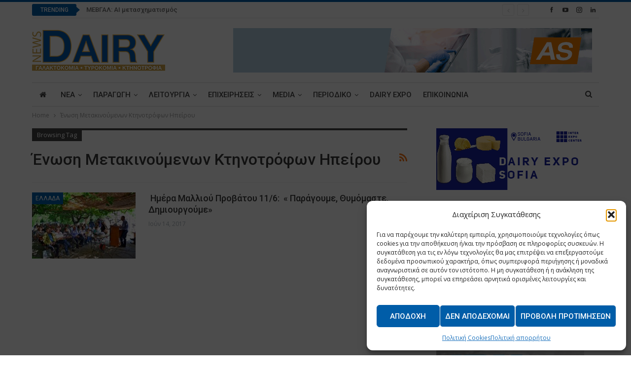

--- FILE ---
content_type: text/html; charset=UTF-8
request_url: https://www.dairynews.gr/tag/%CE%AD%CE%BD%CF%89%CF%83%CE%B7-%CE%BC%CE%B5%CF%84%CE%B1%CE%BA%CE%B9%CE%BD%CE%BF%CF%8D%CE%BC%CE%B5%CE%BD%CF%89%CE%BD-%CE%BA%CF%84%CE%B7%CE%BD%CE%BF%CF%84%CF%81%CF%8C%CF%86%CF%89%CE%BD-%CE%B7%CF%80/
body_size: 24112
content:
	<!DOCTYPE html>
		<!--[if IE 8]>
	<html class="ie ie8" lang="el"> <![endif]-->
	<!--[if IE 9]>
	<html class="ie ie9" lang="el"> <![endif]-->
	<!--[if gt IE 9]><!-->
<html lang="el"> <!--<![endif]-->
	<head>
				<meta charset="UTF-8">
		<meta http-equiv="X-UA-Compatible" content="IE=edge">
		<meta name="viewport" content="width=device-width, initial-scale=1.0">
		<link rel="pingback" href="https://www.dairynews.gr/xmlrpc.php"/>

		<meta name='robots' content='index, follow, max-image-preview:large, max-snippet:-1, max-video-preview:-1' />
	<style>img:is([sizes="auto" i], [sizes^="auto," i]) { contain-intrinsic-size: 3000px 1500px }</style>
	
	<!-- This site is optimized with the Yoast SEO plugin v26.4 - https://yoast.com/wordpress/plugins/seo/ -->
	<title>Ένωση Μετακινούμενων Κτηνοτρόφων Ηπείρου Archives - Dairy News</title>
	<link rel="canonical" href="https://www.dairynews.gr/tag/ένωση-μετακινούμενων-κτηνοτρόφων-ηπ/" />
	<meta property="og:locale" content="el_GR" />
	<meta property="og:type" content="article" />
	<meta property="og:title" content="Ένωση Μετακινούμενων Κτηνοτρόφων Ηπείρου Archives - Dairy News" />
	<meta property="og:url" content="https://www.dairynews.gr/tag/ένωση-μετακινούμενων-κτηνοτρόφων-ηπ/" />
	<meta property="og:site_name" content="Dairy News" />
	<meta name="twitter:card" content="summary_large_image" />
	<script type="application/ld+json" class="yoast-schema-graph">{"@context":"https://schema.org","@graph":[{"@type":"CollectionPage","@id":"https://www.dairynews.gr/tag/%ce%ad%ce%bd%cf%89%cf%83%ce%b7-%ce%bc%ce%b5%cf%84%ce%b1%ce%ba%ce%b9%ce%bd%ce%bf%cf%8d%ce%bc%ce%b5%ce%bd%cf%89%ce%bd-%ce%ba%cf%84%ce%b7%ce%bd%ce%bf%cf%84%cf%81%cf%8c%cf%86%cf%89%ce%bd-%ce%b7%cf%80/","url":"https://www.dairynews.gr/tag/%ce%ad%ce%bd%cf%89%cf%83%ce%b7-%ce%bc%ce%b5%cf%84%ce%b1%ce%ba%ce%b9%ce%bd%ce%bf%cf%8d%ce%bc%ce%b5%ce%bd%cf%89%ce%bd-%ce%ba%cf%84%ce%b7%ce%bd%ce%bf%cf%84%cf%81%cf%8c%cf%86%cf%89%ce%bd-%ce%b7%cf%80/","name":"Ένωση Μετακινούμενων Κτηνοτρόφων Ηπείρου Archives - Dairy News","isPartOf":{"@id":"https://www.dairynews.gr/#website"},"primaryImageOfPage":{"@id":"https://www.dairynews.gr/tag/%ce%ad%ce%bd%cf%89%cf%83%ce%b7-%ce%bc%ce%b5%cf%84%ce%b1%ce%ba%ce%b9%ce%bd%ce%bf%cf%8d%ce%bc%ce%b5%ce%bd%cf%89%ce%bd-%ce%ba%cf%84%ce%b7%ce%bd%ce%bf%cf%84%cf%81%cf%8c%cf%86%cf%89%ce%bd-%ce%b7%cf%80/#primaryimage"},"image":{"@id":"https://www.dairynews.gr/tag/%ce%ad%ce%bd%cf%89%cf%83%ce%b7-%ce%bc%ce%b5%cf%84%ce%b1%ce%ba%ce%b9%ce%bd%ce%bf%cf%8d%ce%bc%ce%b5%ce%bd%cf%89%ce%bd-%ce%ba%cf%84%ce%b7%ce%bd%ce%bf%cf%84%cf%81%cf%8c%cf%86%cf%89%ce%bd-%ce%b7%cf%80/#primaryimage"},"thumbnailUrl":"https://www.dairynews.gr/wp-content/uploads/2017/06/14-06-2017-Ημερίδα-.jpg","breadcrumb":{"@id":"https://www.dairynews.gr/tag/%ce%ad%ce%bd%cf%89%cf%83%ce%b7-%ce%bc%ce%b5%cf%84%ce%b1%ce%ba%ce%b9%ce%bd%ce%bf%cf%8d%ce%bc%ce%b5%ce%bd%cf%89%ce%bd-%ce%ba%cf%84%ce%b7%ce%bd%ce%bf%cf%84%cf%81%cf%8c%cf%86%cf%89%ce%bd-%ce%b7%cf%80/#breadcrumb"},"inLanguage":"el"},{"@type":"ImageObject","inLanguage":"el","@id":"https://www.dairynews.gr/tag/%ce%ad%ce%bd%cf%89%cf%83%ce%b7-%ce%bc%ce%b5%cf%84%ce%b1%ce%ba%ce%b9%ce%bd%ce%bf%cf%8d%ce%bc%ce%b5%ce%bd%cf%89%ce%bd-%ce%ba%cf%84%ce%b7%ce%bd%ce%bf%cf%84%cf%81%cf%8c%cf%86%cf%89%ce%bd-%ce%b7%cf%80/#primaryimage","url":"https://www.dairynews.gr/wp-content/uploads/2017/06/14-06-2017-Ημερίδα-.jpg","contentUrl":"https://www.dairynews.gr/wp-content/uploads/2017/06/14-06-2017-Ημερίδα-.jpg","width":640,"height":424},{"@type":"BreadcrumbList","@id":"https://www.dairynews.gr/tag/%ce%ad%ce%bd%cf%89%cf%83%ce%b7-%ce%bc%ce%b5%cf%84%ce%b1%ce%ba%ce%b9%ce%bd%ce%bf%cf%8d%ce%bc%ce%b5%ce%bd%cf%89%ce%bd-%ce%ba%cf%84%ce%b7%ce%bd%ce%bf%cf%84%cf%81%cf%8c%cf%86%cf%89%ce%bd-%ce%b7%cf%80/#breadcrumb","itemListElement":[{"@type":"ListItem","position":1,"name":"Home","item":"https://www.dairynews.gr/"},{"@type":"ListItem","position":2,"name":"Ένωση Μετακινούμενων Κτηνοτρόφων Ηπείρου"}]},{"@type":"WebSite","@id":"https://www.dairynews.gr/#website","url":"https://www.dairynews.gr/","name":"Dairy News","description":"Dairy industry news","potentialAction":[{"@type":"SearchAction","target":{"@type":"EntryPoint","urlTemplate":"https://www.dairynews.gr/?s={search_term_string}"},"query-input":{"@type":"PropertyValueSpecification","valueRequired":true,"valueName":"search_term_string"}}],"inLanguage":"el"}]}</script>
	<!-- / Yoast SEO plugin. -->


<link rel='dns-prefetch' href='//fonts.googleapis.com' />
<link rel="alternate" type="application/rss+xml" title="Ροή RSS &raquo; Dairy News" href="https://www.dairynews.gr/feed/" />
<link rel="alternate" type="application/rss+xml" title="Ροή Σχολίων &raquo; Dairy News" href="https://www.dairynews.gr/comments/feed/" />
<link rel="alternate" type="application/rss+xml" title="Ετικέτα ροής Dairy News &raquo; Ένωση Μετακινούμενων Κτηνοτρόφων Ηπείρου" href="https://www.dairynews.gr/tag/%ce%ad%ce%bd%cf%89%cf%83%ce%b7-%ce%bc%ce%b5%cf%84%ce%b1%ce%ba%ce%b9%ce%bd%ce%bf%cf%8d%ce%bc%ce%b5%ce%bd%cf%89%ce%bd-%ce%ba%cf%84%ce%b7%ce%bd%ce%bf%cf%84%cf%81%cf%8c%cf%86%cf%89%ce%bd-%ce%b7%cf%80/feed/" />
<script type="text/javascript">
/* <![CDATA[ */
window._wpemojiSettings = {"baseUrl":"https:\/\/s.w.org\/images\/core\/emoji\/16.0.1\/72x72\/","ext":".png","svgUrl":"https:\/\/s.w.org\/images\/core\/emoji\/16.0.1\/svg\/","svgExt":".svg","source":{"concatemoji":"https:\/\/www.dairynews.gr\/wp-includes\/js\/wp-emoji-release.min.js?ver=ab4ba84276507a7cc06ed9c807987762"}};
/*! This file is auto-generated */
!function(s,n){var o,i,e;function c(e){try{var t={supportTests:e,timestamp:(new Date).valueOf()};sessionStorage.setItem(o,JSON.stringify(t))}catch(e){}}function p(e,t,n){e.clearRect(0,0,e.canvas.width,e.canvas.height),e.fillText(t,0,0);var t=new Uint32Array(e.getImageData(0,0,e.canvas.width,e.canvas.height).data),a=(e.clearRect(0,0,e.canvas.width,e.canvas.height),e.fillText(n,0,0),new Uint32Array(e.getImageData(0,0,e.canvas.width,e.canvas.height).data));return t.every(function(e,t){return e===a[t]})}function u(e,t){e.clearRect(0,0,e.canvas.width,e.canvas.height),e.fillText(t,0,0);for(var n=e.getImageData(16,16,1,1),a=0;a<n.data.length;a++)if(0!==n.data[a])return!1;return!0}function f(e,t,n,a){switch(t){case"flag":return n(e,"\ud83c\udff3\ufe0f\u200d\u26a7\ufe0f","\ud83c\udff3\ufe0f\u200b\u26a7\ufe0f")?!1:!n(e,"\ud83c\udde8\ud83c\uddf6","\ud83c\udde8\u200b\ud83c\uddf6")&&!n(e,"\ud83c\udff4\udb40\udc67\udb40\udc62\udb40\udc65\udb40\udc6e\udb40\udc67\udb40\udc7f","\ud83c\udff4\u200b\udb40\udc67\u200b\udb40\udc62\u200b\udb40\udc65\u200b\udb40\udc6e\u200b\udb40\udc67\u200b\udb40\udc7f");case"emoji":return!a(e,"\ud83e\udedf")}return!1}function g(e,t,n,a){var r="undefined"!=typeof WorkerGlobalScope&&self instanceof WorkerGlobalScope?new OffscreenCanvas(300,150):s.createElement("canvas"),o=r.getContext("2d",{willReadFrequently:!0}),i=(o.textBaseline="top",o.font="600 32px Arial",{});return e.forEach(function(e){i[e]=t(o,e,n,a)}),i}function t(e){var t=s.createElement("script");t.src=e,t.defer=!0,s.head.appendChild(t)}"undefined"!=typeof Promise&&(o="wpEmojiSettingsSupports",i=["flag","emoji"],n.supports={everything:!0,everythingExceptFlag:!0},e=new Promise(function(e){s.addEventListener("DOMContentLoaded",e,{once:!0})}),new Promise(function(t){var n=function(){try{var e=JSON.parse(sessionStorage.getItem(o));if("object"==typeof e&&"number"==typeof e.timestamp&&(new Date).valueOf()<e.timestamp+604800&&"object"==typeof e.supportTests)return e.supportTests}catch(e){}return null}();if(!n){if("undefined"!=typeof Worker&&"undefined"!=typeof OffscreenCanvas&&"undefined"!=typeof URL&&URL.createObjectURL&&"undefined"!=typeof Blob)try{var e="postMessage("+g.toString()+"("+[JSON.stringify(i),f.toString(),p.toString(),u.toString()].join(",")+"));",a=new Blob([e],{type:"text/javascript"}),r=new Worker(URL.createObjectURL(a),{name:"wpTestEmojiSupports"});return void(r.onmessage=function(e){c(n=e.data),r.terminate(),t(n)})}catch(e){}c(n=g(i,f,p,u))}t(n)}).then(function(e){for(var t in e)n.supports[t]=e[t],n.supports.everything=n.supports.everything&&n.supports[t],"flag"!==t&&(n.supports.everythingExceptFlag=n.supports.everythingExceptFlag&&n.supports[t]);n.supports.everythingExceptFlag=n.supports.everythingExceptFlag&&!n.supports.flag,n.DOMReady=!1,n.readyCallback=function(){n.DOMReady=!0}}).then(function(){return e}).then(function(){var e;n.supports.everything||(n.readyCallback(),(e=n.source||{}).concatemoji?t(e.concatemoji):e.wpemoji&&e.twemoji&&(t(e.twemoji),t(e.wpemoji)))}))}((window,document),window._wpemojiSettings);
/* ]]> */
</script>
<style id='wp-emoji-styles-inline-css' type='text/css'>

	img.wp-smiley, img.emoji {
		display: inline !important;
		border: none !important;
		box-shadow: none !important;
		height: 1em !important;
		width: 1em !important;
		margin: 0 0.07em !important;
		vertical-align: -0.1em !important;
		background: none !important;
		padding: 0 !important;
	}
</style>
<link rel='stylesheet' id='wp-block-library-css' href='https://www.dairynews.gr/wp-includes/css/dist/block-library/style.min.css?ver=ab4ba84276507a7cc06ed9c807987762' type='text/css' media='all' />
<style id='classic-theme-styles-inline-css' type='text/css'>
/*! This file is auto-generated */
.wp-block-button__link{color:#fff;background-color:#32373c;border-radius:9999px;box-shadow:none;text-decoration:none;padding:calc(.667em + 2px) calc(1.333em + 2px);font-size:1.125em}.wp-block-file__button{background:#32373c;color:#fff;text-decoration:none}
</style>
<style id='global-styles-inline-css' type='text/css'>
:root{--wp--preset--aspect-ratio--square: 1;--wp--preset--aspect-ratio--4-3: 4/3;--wp--preset--aspect-ratio--3-4: 3/4;--wp--preset--aspect-ratio--3-2: 3/2;--wp--preset--aspect-ratio--2-3: 2/3;--wp--preset--aspect-ratio--16-9: 16/9;--wp--preset--aspect-ratio--9-16: 9/16;--wp--preset--color--black: #000000;--wp--preset--color--cyan-bluish-gray: #abb8c3;--wp--preset--color--white: #ffffff;--wp--preset--color--pale-pink: #f78da7;--wp--preset--color--vivid-red: #cf2e2e;--wp--preset--color--luminous-vivid-orange: #ff6900;--wp--preset--color--luminous-vivid-amber: #fcb900;--wp--preset--color--light-green-cyan: #7bdcb5;--wp--preset--color--vivid-green-cyan: #00d084;--wp--preset--color--pale-cyan-blue: #8ed1fc;--wp--preset--color--vivid-cyan-blue: #0693e3;--wp--preset--color--vivid-purple: #9b51e0;--wp--preset--gradient--vivid-cyan-blue-to-vivid-purple: linear-gradient(135deg,rgba(6,147,227,1) 0%,rgb(155,81,224) 100%);--wp--preset--gradient--light-green-cyan-to-vivid-green-cyan: linear-gradient(135deg,rgb(122,220,180) 0%,rgb(0,208,130) 100%);--wp--preset--gradient--luminous-vivid-amber-to-luminous-vivid-orange: linear-gradient(135deg,rgba(252,185,0,1) 0%,rgba(255,105,0,1) 100%);--wp--preset--gradient--luminous-vivid-orange-to-vivid-red: linear-gradient(135deg,rgba(255,105,0,1) 0%,rgb(207,46,46) 100%);--wp--preset--gradient--very-light-gray-to-cyan-bluish-gray: linear-gradient(135deg,rgb(238,238,238) 0%,rgb(169,184,195) 100%);--wp--preset--gradient--cool-to-warm-spectrum: linear-gradient(135deg,rgb(74,234,220) 0%,rgb(151,120,209) 20%,rgb(207,42,186) 40%,rgb(238,44,130) 60%,rgb(251,105,98) 80%,rgb(254,248,76) 100%);--wp--preset--gradient--blush-light-purple: linear-gradient(135deg,rgb(255,206,236) 0%,rgb(152,150,240) 100%);--wp--preset--gradient--blush-bordeaux: linear-gradient(135deg,rgb(254,205,165) 0%,rgb(254,45,45) 50%,rgb(107,0,62) 100%);--wp--preset--gradient--luminous-dusk: linear-gradient(135deg,rgb(255,203,112) 0%,rgb(199,81,192) 50%,rgb(65,88,208) 100%);--wp--preset--gradient--pale-ocean: linear-gradient(135deg,rgb(255,245,203) 0%,rgb(182,227,212) 50%,rgb(51,167,181) 100%);--wp--preset--gradient--electric-grass: linear-gradient(135deg,rgb(202,248,128) 0%,rgb(113,206,126) 100%);--wp--preset--gradient--midnight: linear-gradient(135deg,rgb(2,3,129) 0%,rgb(40,116,252) 100%);--wp--preset--font-size--small: 13px;--wp--preset--font-size--medium: 20px;--wp--preset--font-size--large: 36px;--wp--preset--font-size--x-large: 42px;--wp--preset--spacing--20: 0.44rem;--wp--preset--spacing--30: 0.67rem;--wp--preset--spacing--40: 1rem;--wp--preset--spacing--50: 1.5rem;--wp--preset--spacing--60: 2.25rem;--wp--preset--spacing--70: 3.38rem;--wp--preset--spacing--80: 5.06rem;--wp--preset--shadow--natural: 6px 6px 9px rgba(0, 0, 0, 0.2);--wp--preset--shadow--deep: 12px 12px 50px rgba(0, 0, 0, 0.4);--wp--preset--shadow--sharp: 6px 6px 0px rgba(0, 0, 0, 0.2);--wp--preset--shadow--outlined: 6px 6px 0px -3px rgba(255, 255, 255, 1), 6px 6px rgba(0, 0, 0, 1);--wp--preset--shadow--crisp: 6px 6px 0px rgba(0, 0, 0, 1);}:where(.is-layout-flex){gap: 0.5em;}:where(.is-layout-grid){gap: 0.5em;}body .is-layout-flex{display: flex;}.is-layout-flex{flex-wrap: wrap;align-items: center;}.is-layout-flex > :is(*, div){margin: 0;}body .is-layout-grid{display: grid;}.is-layout-grid > :is(*, div){margin: 0;}:where(.wp-block-columns.is-layout-flex){gap: 2em;}:where(.wp-block-columns.is-layout-grid){gap: 2em;}:where(.wp-block-post-template.is-layout-flex){gap: 1.25em;}:where(.wp-block-post-template.is-layout-grid){gap: 1.25em;}.has-black-color{color: var(--wp--preset--color--black) !important;}.has-cyan-bluish-gray-color{color: var(--wp--preset--color--cyan-bluish-gray) !important;}.has-white-color{color: var(--wp--preset--color--white) !important;}.has-pale-pink-color{color: var(--wp--preset--color--pale-pink) !important;}.has-vivid-red-color{color: var(--wp--preset--color--vivid-red) !important;}.has-luminous-vivid-orange-color{color: var(--wp--preset--color--luminous-vivid-orange) !important;}.has-luminous-vivid-amber-color{color: var(--wp--preset--color--luminous-vivid-amber) !important;}.has-light-green-cyan-color{color: var(--wp--preset--color--light-green-cyan) !important;}.has-vivid-green-cyan-color{color: var(--wp--preset--color--vivid-green-cyan) !important;}.has-pale-cyan-blue-color{color: var(--wp--preset--color--pale-cyan-blue) !important;}.has-vivid-cyan-blue-color{color: var(--wp--preset--color--vivid-cyan-blue) !important;}.has-vivid-purple-color{color: var(--wp--preset--color--vivid-purple) !important;}.has-black-background-color{background-color: var(--wp--preset--color--black) !important;}.has-cyan-bluish-gray-background-color{background-color: var(--wp--preset--color--cyan-bluish-gray) !important;}.has-white-background-color{background-color: var(--wp--preset--color--white) !important;}.has-pale-pink-background-color{background-color: var(--wp--preset--color--pale-pink) !important;}.has-vivid-red-background-color{background-color: var(--wp--preset--color--vivid-red) !important;}.has-luminous-vivid-orange-background-color{background-color: var(--wp--preset--color--luminous-vivid-orange) !important;}.has-luminous-vivid-amber-background-color{background-color: var(--wp--preset--color--luminous-vivid-amber) !important;}.has-light-green-cyan-background-color{background-color: var(--wp--preset--color--light-green-cyan) !important;}.has-vivid-green-cyan-background-color{background-color: var(--wp--preset--color--vivid-green-cyan) !important;}.has-pale-cyan-blue-background-color{background-color: var(--wp--preset--color--pale-cyan-blue) !important;}.has-vivid-cyan-blue-background-color{background-color: var(--wp--preset--color--vivid-cyan-blue) !important;}.has-vivid-purple-background-color{background-color: var(--wp--preset--color--vivid-purple) !important;}.has-black-border-color{border-color: var(--wp--preset--color--black) !important;}.has-cyan-bluish-gray-border-color{border-color: var(--wp--preset--color--cyan-bluish-gray) !important;}.has-white-border-color{border-color: var(--wp--preset--color--white) !important;}.has-pale-pink-border-color{border-color: var(--wp--preset--color--pale-pink) !important;}.has-vivid-red-border-color{border-color: var(--wp--preset--color--vivid-red) !important;}.has-luminous-vivid-orange-border-color{border-color: var(--wp--preset--color--luminous-vivid-orange) !important;}.has-luminous-vivid-amber-border-color{border-color: var(--wp--preset--color--luminous-vivid-amber) !important;}.has-light-green-cyan-border-color{border-color: var(--wp--preset--color--light-green-cyan) !important;}.has-vivid-green-cyan-border-color{border-color: var(--wp--preset--color--vivid-green-cyan) !important;}.has-pale-cyan-blue-border-color{border-color: var(--wp--preset--color--pale-cyan-blue) !important;}.has-vivid-cyan-blue-border-color{border-color: var(--wp--preset--color--vivid-cyan-blue) !important;}.has-vivid-purple-border-color{border-color: var(--wp--preset--color--vivid-purple) !important;}.has-vivid-cyan-blue-to-vivid-purple-gradient-background{background: var(--wp--preset--gradient--vivid-cyan-blue-to-vivid-purple) !important;}.has-light-green-cyan-to-vivid-green-cyan-gradient-background{background: var(--wp--preset--gradient--light-green-cyan-to-vivid-green-cyan) !important;}.has-luminous-vivid-amber-to-luminous-vivid-orange-gradient-background{background: var(--wp--preset--gradient--luminous-vivid-amber-to-luminous-vivid-orange) !important;}.has-luminous-vivid-orange-to-vivid-red-gradient-background{background: var(--wp--preset--gradient--luminous-vivid-orange-to-vivid-red) !important;}.has-very-light-gray-to-cyan-bluish-gray-gradient-background{background: var(--wp--preset--gradient--very-light-gray-to-cyan-bluish-gray) !important;}.has-cool-to-warm-spectrum-gradient-background{background: var(--wp--preset--gradient--cool-to-warm-spectrum) !important;}.has-blush-light-purple-gradient-background{background: var(--wp--preset--gradient--blush-light-purple) !important;}.has-blush-bordeaux-gradient-background{background: var(--wp--preset--gradient--blush-bordeaux) !important;}.has-luminous-dusk-gradient-background{background: var(--wp--preset--gradient--luminous-dusk) !important;}.has-pale-ocean-gradient-background{background: var(--wp--preset--gradient--pale-ocean) !important;}.has-electric-grass-gradient-background{background: var(--wp--preset--gradient--electric-grass) !important;}.has-midnight-gradient-background{background: var(--wp--preset--gradient--midnight) !important;}.has-small-font-size{font-size: var(--wp--preset--font-size--small) !important;}.has-medium-font-size{font-size: var(--wp--preset--font-size--medium) !important;}.has-large-font-size{font-size: var(--wp--preset--font-size--large) !important;}.has-x-large-font-size{font-size: var(--wp--preset--font-size--x-large) !important;}
:where(.wp-block-post-template.is-layout-flex){gap: 1.25em;}:where(.wp-block-post-template.is-layout-grid){gap: 1.25em;}
:where(.wp-block-columns.is-layout-flex){gap: 2em;}:where(.wp-block-columns.is-layout-grid){gap: 2em;}
:root :where(.wp-block-pullquote){font-size: 1.5em;line-height: 1.6;}
</style>
<link rel='stylesheet' id='contact-form-7-css' href='https://www.dairynews.gr/wp-content/plugins/contact-form-7/includes/css/styles.css?ver=6.1.3' type='text/css' media='all' />
<link rel='stylesheet' id='cmplz-general-css' href='https://www.dairynews.gr/wp-content/plugins/complianz-gdpr/assets/css/cookieblocker.min.css?ver=1763752595' type='text/css' media='all' />
<link rel='stylesheet' id='better-framework-main-fonts-css' href='https://fonts.googleapis.com/css?family=Open+Sans:400,600%7CRoboto:400,500,400italic&#038;display=swap' type='text/css' media='all' />
<script type="text/javascript" src="https://www.dairynews.gr/wp-includes/js/jquery/jquery.min.js?ver=3.7.1" id="jquery-core-js"></script>
<script type="text/javascript" src="https://www.dairynews.gr/wp-includes/js/jquery/jquery-migrate.min.js?ver=3.4.1" id="jquery-migrate-js"></script>
<!--[if lt IE 9]>
<script type="text/javascript" src="https://www.dairynews.gr/wp-content/themes/publisher/includes/libs/better-framework/assets/js/html5shiv.min.js?ver=3.15.0" id="bf-html5shiv-js"></script>
<![endif]-->
<!--[if lt IE 9]>
<script type="text/javascript" src="https://www.dairynews.gr/wp-content/themes/publisher/includes/libs/better-framework/assets/js/respond.min.js?ver=3.15.0" id="bf-respond-js"></script>
<![endif]-->
<link rel="https://api.w.org/" href="https://www.dairynews.gr/wp-json/" /><link rel="alternate" title="JSON" type="application/json" href="https://www.dairynews.gr/wp-json/wp/v2/tags/681" /><link rel="EditURI" type="application/rsd+xml" title="RSD" href="https://www.dairynews.gr/xmlrpc.php?rsd" />
<noscript><img height="1" width="1" style="display:none" src="https://www.facebook.com/tr?id=672963207469105&ev=PageView&noscript=1"/></noscript>
<!-- End Meta Pixel Code -->
<meta name="facebook-domain-verification" content="2eqd20kwj1mi13go5je3uefmy3cy25" />			<style>.cmplz-hidden {
					display: none !important;
				}</style><meta name="generator" content="Powered by WPBakery Page Builder - drag and drop page builder for WordPress."/>
<script type="application/ld+json">{
    "@context": "http://schema.org/",
    "@type": "Organization",
    "@id": "#organization",
    "logo": {
        "@type": "ImageObject",
        "url": "https://www.dairynews.gr/wp-content/uploads/2020/09/DairyLogo.png"
    },
    "url": "https://www.dairynews.gr/",
    "name": "Dairy News",
    "description": "Dairy industry news"
}</script>
<script type="application/ld+json">{
    "@context": "http://schema.org/",
    "@type": "WebSite",
    "name": "Dairy News",
    "alternateName": "Dairy industry news",
    "url": "https://www.dairynews.gr/"
}</script>
<link rel='stylesheet' id='bf-minifed-css-1' href='https://www.dairynews.gr/wp-content/bs-booster-cache/3ed35a16bd085d14a4333f784a74d12a.css' type='text/css' media='all' />
<link rel='stylesheet' id='7.11.0-1765822032' href='https://www.dairynews.gr/wp-content/bs-booster-cache/f1623ada72fd64f15ce43d59cb79aecd.css' type='text/css' media='all' />
<link rel="icon" href="https://www.dairynews.gr/wp-content/uploads/2017/12/cropped-Dairy_NewsFavIcon-32x32.png" sizes="32x32" />
<link rel="icon" href="https://www.dairynews.gr/wp-content/uploads/2017/12/cropped-Dairy_NewsFavIcon-192x192.png" sizes="192x192" />
<link rel="apple-touch-icon" href="https://www.dairynews.gr/wp-content/uploads/2017/12/cropped-Dairy_NewsFavIcon-180x180.png" />
<meta name="msapplication-TileImage" content="https://www.dairynews.gr/wp-content/uploads/2017/12/cropped-Dairy_NewsFavIcon-270x270.png" />

<!-- BetterFramework Head Inline CSS -->
<style>
/*_Footer customization*/
.footer-widgets.dark-text .widget, .footer-widgets.dark-text .widget.widget_calendar table td, .footer-widgets.dark-text .widget.widget_calendar table td:hover {
    color: #282e28;
}

.footer-widgets {
    padding: 30px 0 20px;
}

.site-footer:before {
    height:1px;
}

</style>
<!-- /BetterFramework Head Inline CSS-->
		<style type="text/css" id="wp-custom-css">
			:root{
	--mc-msg-notice-color:#856404;
	--mc-msg-success-color:#155724;
	--mc-msg-error-color:#721c24;
	--mc-msg-border-radius:2px;
}

/*_CF7 - Form Customization - Forma endiaferontos*/
.wpcf7 form .bac--cf7-grid {
    display: grid;
    grid-template-columns: repeat(2, 1fr);
    gap: 16px;
}

.wpcf7 form .bac--group {
    grid-column: 1 / -1;
    border: 1px solid #e5e5e5;
    padding: 16px;
    border-radius: 8px;
}

.wpcf7 form .bac--legend {
    font-weight: 600;
    margin-bottom: 8px;
    padding: 0 6px;
}

.wpcf7 form .bac--group {
    display: grid;
    grid-template-columns: repeat(2, 1fr);
    gap: 16px;
}

.wpcf7 form .bac--field input,
.wpcf7 form .bac--field select,
.wpcf7 form .bac--field textarea {
    width: 100%;
    -webkit-box-sizing: border-box;
            box-sizing: border-box;
}

.wpcf7 form .bac--full {
    grid-column: 1 / -1;
}

@media screen and (max-width: 890px) {
    .wpcf7 form .bac--cf7-grid {
        grid-template-columns: 1fr;
    }

    .wpcf7 form .bac--group {
        grid-template-columns: 1fr;
    }
}

/*_Footer HTML
 * _MHT Logo*/
.logo-mit-wrap {
	display:flex;
	gap:10px;
	align-items:center;
}

body .widget_text .img-logo-mit img, .logo-mit-wrap p{
	margin:0;
}

/*_MailChimp alert messages*/
.mc4wp-alert {
	font-weight:600;
	margin-top:25px;
	padding:15px;
	border-radius: var(--mc-msg-border-radius);
}

/*__Success msg*/
.mc4wp-success{
  background-color: #d4edda;
  color: var(--mc-success-color);
  border: 2px solid var(--mc-success-color); 
}
/*__Error msg*/
.mc4wp-error {
	background-color: #f8d7da; 
  color: var(--mc-msg-error-color); 
  border: 2px solid var(--mc-msg-error-color);
}
/*__Notice msg*/
.mc4wp-notice{
	background-color: #fff3cd;
  color: var(--mc-msg-notice-color);
  border: 2px solid var(--mc-msg-notice-color);
}

/*_Complianz Button*/
/*Appears on top of all*/
body .cmplz-soft-cookiewall {
		z-index: 99999;
}

#cmplz-manage-consent button.cmplz-manage-consent {
  background-color:#005da8;
	color:#ffffff;
}


/*Requested 8-9-22 */
.single-post-title, .listing-mg-1-item .content-container, .listing-mg-1-item .title
{
	text-transform:none;
}
.single-featured .wp-caption-text {
	text-align:left;
	line-height: 1.2;
	margin-top:5px;
}
/**/

div#bs {
transform: scale(1.02) !important;
}

.post-share.single-post-share.top-share{
display: none !important;}
/*recaptcha*/

.grecaptcha-badge { visibility: hidden; }

span.wpcf7-list-item {
    display: block;
}

.subscribe-image{
    margin-bottom: 15px;
    max-width: 312px;
    margin-left: auto;
    margin-right: auto;
    text-align: center;
}

.subscribe-message {
    margin-bottom: 15px;
    max-width: 312px;
    margin-left: auto;
    margin-right: auto;
    text-align: center;
}		</style>
		<noscript><style> .wpb_animate_when_almost_visible { opacity: 1; }</style></noscript>	</head>

<body data-rsssl=1 data-cmplz=1 class="archive tag tag-681 wp-theme-publisher bs-theme bs-publisher bs-publisher-pure-magazine active-light-box active-top-line ltr close-rh page-layout-2-col page-layout-2-col-right full-width main-menu-sticky-smart main-menu-boxed active-ajax-search  bs-hide-ha wpb-js-composer js-comp-ver-6.7.0 vc_responsive bs-ll-a" dir="ltr">
		<div class="main-wrap content-main-wrap">
			<header id="header" class="site-header header-style-2 boxed" itemscope="itemscope" itemtype="https://schema.org/WPHeader">

		<section class="topbar topbar-style-2 hidden-xs hidden-xs">
	<div class="content-wrap">
		<div class="container">

			<div class="topbar-inner clearfix">

									<div class="section-links">
								<div  class="  better-studio-shortcode bsc-clearfix better-social-counter style-button not-colored in-4-col">
						<ul class="social-list bsc-clearfix"><li class="social-item facebook"><a href = "https://www.facebook.com/DairyNews.gr" target = "_blank" > <i class="item-icon bsfi-facebook" ></i><span class="item-title" > Likes </span> </a> </li> <li class="social-item youtube"><a href = "https://youtube.com/user/omindcreatives" target = "_blank" > <i class="item-icon bsfi-youtube" ></i><span class="item-title" > Subscribers </span> </a> </li> <li class="social-item instagram"><a href = "https://instagram.com/dairy_news_" target = "_blank" > <i class="item-icon bsfi-instagram" ></i><span class="item-title" > Followers </span> </a> </li> <li class="social-item linkedin"><a href = "https://www.linkedin.com/company/dairy-news" target = "_blank" > <i class="item-icon bsfi-linkedin" ></i><span class="item-title" >  </span> </a> </li> 			</ul>
		</div>
							</div>
				
				<div class="section-menu">
						<div id="newsticker-336405696" class="better-newsticker "
	     data-speed="12000">
		<p class="heading ">Trending</p>
		<ul class="news-list">
								<li>
						<a class="limit-line" href="https://www.dairynews.gr/2025/12/15/%ce%bc%ce%b5%ce%b2%ce%b3%ce%b1%ce%bb-%ce%b1%ce%b9-%ce%bc%ce%b5%cf%84%ce%b1%cf%83%cf%87%ce%b7%ce%bc%ce%b1%cf%84%ce%b9%cf%83%ce%bc%cf%8c%cf%82/">
							ΜΕΒΓΑΛ: ΑΙ μετασχηματισμός						</a>
					</li>
										<li>
						<a class="limit-line" href="https://www.dairynews.gr/2025/12/14/50-%ce%b1%cf%8d%ce%be%ce%b7%cf%83%ce%b7-%cf%84%ce%b7%cf%82-%ce%b1%cf%80%ce%bf%ce%b6%ce%b7%ce%bc%ce%af%cf%89%cf%83%ce%b7%cf%82-%ce%b3%ce%b9%ce%b1-%ce%b6%cf%89%ce%bf%cf%84%cf%81%ce%bf%cf%86%ce%ad%cf%82/">
							50% αύξηση της αποζημίωσης για ζωοτροφές						</a>
					</li>
										<li>
						<a class="limit-line" href="https://www.dairynews.gr/2025/12/14/%cf%8c%cf%87%ce%b9-%ce%b1%ce%b3%cf%81%ce%bf%cf%84%cf%8e%ce%bd-%cf%83%ce%b5-%cf%83%cf%85%ce%bd%ce%ac%ce%bd%cf%84%ce%b7%cf%83%ce%b7-%ce%bc%ce%b5-%ce%bc%ce%b7%cf%84%cf%83%ce%bf%cf%84%ce%ac/">
							«Όχι» αγροτών σε συνάντηση με Μητσοτάκη						</a>
					</li>
										<li>
						<a class="limit-line" href="https://www.dairynews.gr/2025/12/12/%ce%b1%ce%b3%cf%81%ce%af%ce%b5%cf%88%ce%b1%ce%bd-%ce%ba%cf%85%ce%b2%ce%b5%cf%81%ce%bd%ce%b7%cf%84%ce%b9%ce%ba%ce%bf%ce%af-%ce%b2%ce%bf%cf%85%ce%bb%ce%b5%cf%85%cf%84%ce%ad%cf%82-%ce%bb/">
							«Αγρίεψαν» κυβερνητικοί βουλευτές λόγω ΟΠΕΚΕΠΕ						</a>
					</li>
										<li>
						<a class="limit-line" href="https://www.dairynews.gr/2025/12/12/%ce%b5%ce%b8%ce%b5%ce%b1%cf%83-%ce%b4%ce%b9%ce%ad%ce%b3%cf%81%ce%b1%cf%88%ce%b5-%ce%bc%ce%ad%ce%bb%ce%bf%cf%82-%cf%84%ce%b7%cf%82-%ce%bb%cf%8c%ce%b3%cf%89-%ce%bf%cf%80%ce%b5%ce%bae%cf%80%ce%b5/">
							ΕΘΕΑΣ: Διέγραψε μέλος της λόγω ΟΠΕΚEΠΕ						</a>
					</li>
										<li>
						<a class="limit-line" href="https://www.dairynews.gr/2025/12/11/%ce%b6%cf%89%ce%b9%ce%ba%ce%bf%ce%af-%ce%b3%ce%b5%ce%bd%ce%b5%cf%84%ce%b9%ce%ba%ce%bf%ce%af-%cf%80%cf%8c%cf%81%ce%bf%ce%b9-%ce%b1%ce%bd%ce%b1%ce%b6%ce%b7%cf%84%ce%b5%ce%af%cf%84%ce%b1%ce%b9-%cf%83/">
							Ζωικοί Γενετικοί Πόροι: Αναζητείται στρατηγική						</a>
					</li>
										<li>
						<a class="limit-line" href="https://www.dairynews.gr/2025/12/08/%ce%b5%cf%80%ce%b9%cf%80%ce%bb%ce%ad%ce%bf%ce%bd-50-%ce%b5%ce%ba%ce%b1%cf%84-%ce%b5%cf%85%cf%81%cf%8e-%cf%83%ce%b5-%ce%ba%cf%84%ce%b7%ce%bd%ce%bf%cf%84%cf%81%cf%8c%cf%86%ce%bf%cf%85%cf%82/">
							Επιπλέον 50 εκατ. ευρώ σε κτηνοτρόφους						</a>
					</li>
										<li>
						<a class="limit-line" href="https://www.dairynews.gr/2025/12/08/%cf%85%cf%80%ce%bf%ce%bb%ce%b5%ce%af%ce%bc%ce%bc%ce%b1%cf%84%ce%b1-%cf%86%cf%85%cf%84%ce%bf%cf%80%cf%81%ce%bf%cf%83%cf%84%ce%b1%cf%84%ce%b5%cf%85%cf%84%ce%b9%ce%ba%cf%8e%ce%bd-%cf%83%cf%84%ce%bf-97/">
							Υπολείμματα φυτοπροστατευτικών: Στο 97% η συμμόρφωση						</a>
					</li>
										<li>
						<a class="limit-line" href="https://www.dairynews.gr/2025/12/08/%ce%b4%ce%b9%ce%bf%cf%81%ce%b8%cf%8e%cf%83%ce%b5%ce%b9%cf%82-%cf%83%cf%84%ce%b7%ce%bd-%ce%b5%ce%b1%ce%b5-2025-%ce%bb%cf%8c%ce%b3%cf%89-monitoring/">
							Διορθώσεις στην ΕΑΕ 2025 λόγω monitoring						</a>
					</li>
										<li>
						<a class="limit-line" href="https://www.dairynews.gr/2025/12/06/%ce%b4%ce%b9%ce%b1%cf%87%ce%b5%ce%af%cf%81%ce%b9%cf%83%ce%b7-%ce%ba%ce%b1%ce%b9-%ce%b2%ce%b5%ce%bb%cf%84%ce%af%cf%89%cf%83%ce%b7-%ce%bb%ce%b9%ce%b2%ce%b1%ce%b4%ce%b9%cf%8e%ce%bd-%ce%b2/">
							Διαχείριση και βελτίωση λιβαδιών (Β’ έκδοση)						</a>
					</li>
							</ul>
	</div>
				</div>

			</div>
		</div>
	</div>
</section>
		<div class="header-inner">
			<div class="content-wrap">
				<div class="container">
					<div class="row">
						<div class="row-height">
							<div class="logo-col col-xs-4">
								<div class="col-inside">
									<div id="site-branding" class="site-branding">
	<p  id="site-title" class="logo h1 img-logo">
	<a href="https://www.dairynews.gr/" itemprop="url" rel="home">
					<img id="site-logo" src="https://www.dairynews.gr/wp-content/uploads/2020/09/DairyLogo.png"
			     alt="Dairy news"  />

			<span class="site-title">Dairy news - Dairy industry news</span>
				</a>
</p>
</div><!-- .site-branding -->
								</div>
							</div>
															<div class="sidebar-col col-xs-8">
									<div class="col-inside">
										<aside id="sidebar" class="sidebar" role="complementary" itemscope="itemscope" itemtype="https://schema.org/WPSideBar">
											<div class="lifozskxh lifozskxh-pubadban lifozskxh-show-desktop lifozskxh-show-tablet-portrait lifozskxh-show-tablet-landscape lifozskxh-show-phone lifozskxh-loc-header_aside_logo lifozskxh-align-center lifozskxh-column-1 lifozskxh-clearfix no-bg-box-model"><div id="lifozskxh-11597-1909494541" class="lifozskxh-container lifozskxh-type-image " itemscope="" itemtype="https://schema.org/WPAdBlock" data-adid="11597" data-type="image"><a itemprop="url" class="lifozskxh-link" href="https://www.ashellas.com/el/γραμμές-παραγωγής/γαλακτοβιομηχανίες/" target="_blank" ><img class="lifozskxh-image" src="https://www.dairynews.gr/wp-content/uploads/2024/02/AS_Dairy_728x90px.gif" alt="As hellas" /></a></div></div>										</aside>
									</div>
								</div>
														</div>
					</div>
				</div>
			</div>
		</div>

		<div id="menu-main" class="menu main-menu-wrapper show-search-item menu-actions-btn-width-1" role="navigation" itemscope="itemscope" itemtype="https://schema.org/SiteNavigationElement">
	<div class="main-menu-inner">
		<div class="content-wrap">
			<div class="container">

				<nav class="main-menu-container">
					<ul id="main-navigation" class="main-menu menu bsm-pure clearfix">
						<li id="menu-item-520" class="menu-have-icon menu-icon-type-fontawesome menu-item menu-item-type-custom menu-item-object-custom menu-item-home menu-title-hide better-anim-fade menu-item-520"><a href="https://www.dairynews.gr"><i class="bf-icon  fa fa-home"></i><span class="hidden">Home</span></a></li>
<li id="menu-item-99" class="menu-item menu-item-type-taxonomy menu-item-object-category menu-item-has-children menu-term-5 better-anim-fade menu-item-99"><a href="https://www.dairynews.gr/category/%ce%bd%ce%ad%ce%b1/">ΝΕΑ</a>
<ul class="sub-menu">
	<li id="menu-item-542" class="menu-item menu-item-type-taxonomy menu-item-object-category menu-term-6 better-anim-fade menu-item-542"><a href="https://www.dairynews.gr/category/%ce%bd%ce%ad%ce%b1/%ce%b5%ce%bb%ce%bb%ce%ac%ce%b4%ce%b1/">Ελλάδα</a></li>
	<li id="menu-item-550" class="menu-item menu-item-type-taxonomy menu-item-object-category menu-term-27 better-anim-fade menu-item-550"><a href="https://www.dairynews.gr/category/%ce%bd%ce%ad%ce%b1/%ce%ba%ce%bf%cf%83%ce%bc%ce%bf%cf%82/">Κόσμος</a></li>
	<li id="menu-item-581" class="menu-item menu-item-type-taxonomy menu-item-object-category menu-term-52 better-anim-fade menu-item-581"><a href="https://www.dairynews.gr/category/%ce%bd%ce%ad%ce%b1/%ce%b5%ce%ba%ce%b4%ce%b7%ce%bb%cf%8e%cf%83%ce%b5%ce%b9%cf%82/">Εκδηλώσεις</a></li>
	<li id="menu-item-547" class="menu-item menu-item-type-taxonomy menu-item-object-category menu-term-177 better-anim-fade menu-item-547"><a href="https://www.dairynews.gr/category/%ce%bd%ce%ad%ce%b1/in-english/">In English</a></li>
</ul>
</li>
<li id="menu-item-17649" class="menu-item menu-item-type-taxonomy menu-item-object-category menu-item-has-children menu-term-8 better-anim-fade menu-item-17649"><a href="https://www.dairynews.gr/category/%cf%80%ce%b1%cf%81%ce%b1%ce%b3%cf%89%ce%b3%ce%ae/">ΠΑΡΑΓΩΓΗ</a>
<ul class="sub-menu">
	<li id="menu-item-558" class="menu-item menu-item-type-taxonomy menu-item-object-category menu-item-has-children menu-term-10 better-anim-fade menu-item-558"><a href="https://www.dairynews.gr/category/%cf%80%ce%b1%cf%81%ce%b1%ce%b3%cf%89%ce%b3%ce%ae/%ce%bd%ce%ad%ce%b1-%cf%80%cf%81%ce%bf%cf%8a%cf%8c%ce%bd%cf%84%ce%b1/">Νέα Προϊόντα</a>
	<ul class="sub-menu">
		<li id="menu-item-561" class="menu-item menu-item-type-taxonomy menu-item-object-category menu-term-34 better-anim-fade menu-item-561"><a href="https://www.dairynews.gr/category/%cf%80%ce%b1%cf%81%ce%b1%ce%b3%cf%89%ce%b3%ce%ae/%ce%bd%ce%ad%ce%b1-%cf%80%cf%81%ce%bf%cf%8a%cf%8c%ce%bd%cf%84%ce%b1/%ce%b3%ce%b1%ce%bb%ce%b1-%cf%81%ce%bf%cf%86%ce%b7%ce%bc%ce%b1%cf%84%ce%b1/">Γάλα &#038; Ροφήματα</a></li>
		<li id="menu-item-564" class="menu-item menu-item-type-taxonomy menu-item-object-category menu-term-12 better-anim-fade menu-item-564"><a href="https://www.dairynews.gr/category/%cf%80%ce%b1%cf%81%ce%b1%ce%b3%cf%89%ce%b3%ce%ae/%ce%bd%ce%ad%ce%b1-%cf%80%cf%81%ce%bf%cf%8a%cf%8c%ce%bd%cf%84%ce%b1/bs-mobile-and-phones/">Τυριά</a></li>
		<li id="menu-item-559" class="menu-item menu-item-type-taxonomy menu-item-object-category menu-term-37 better-anim-fade menu-item-559"><a href="https://www.dairynews.gr/category/%cf%80%ce%b1%cf%81%ce%b1%ce%b3%cf%89%ce%b3%ce%ae/%ce%bd%ce%ad%ce%b1-%cf%80%cf%81%ce%bf%cf%8a%cf%8c%ce%bd%cf%84%ce%b1/%ce%b1%ce%b2%ce%b3%ce%b1/">Αυγά</a></li>
		<li id="menu-item-560" class="menu-item menu-item-type-taxonomy menu-item-object-category menu-term-35 better-anim-fade menu-item-560"><a href="https://www.dairynews.gr/category/%cf%80%ce%b1%cf%81%ce%b1%ce%b3%cf%89%ce%b3%ce%ae/%ce%bd%ce%ad%ce%b1-%cf%80%cf%81%ce%bf%cf%8a%cf%8c%ce%bd%cf%84%ce%b1/%ce%b2%ce%bf%cf%85%cf%84%cf%85%cf%81%ce%bf/">Βούτυρα</a></li>
		<li id="menu-item-562" class="menu-item menu-item-type-taxonomy menu-item-object-category menu-term-11 better-anim-fade menu-item-562"><a href="https://www.dairynews.gr/category/%cf%80%ce%b1%cf%81%ce%b1%ce%b3%cf%89%ce%b3%ce%ae/%ce%bd%ce%ad%ce%b1-%cf%80%cf%81%ce%bf%cf%8a%cf%8c%ce%bd%cf%84%ce%b1/bs-gadgets/">Γιαούρτια &#038; Κρέμες</a></li>
		<li id="menu-item-563" class="menu-item menu-item-type-taxonomy menu-item-object-category menu-term-38 better-anim-fade menu-item-563"><a href="https://www.dairynews.gr/category/%cf%80%ce%b1%cf%81%ce%b1%ce%b3%cf%89%ce%b3%ce%ae/%ce%bd%ce%ad%ce%b1-%cf%80%cf%81%ce%bf%cf%8a%cf%8c%ce%bd%cf%84%ce%b1/%ce%b3%ce%bb%cf%85%ce%ba%ce%b1/">Παγωτά &#038; Γλυκά</a></li>
	</ul>
</li>
	<li id="menu-item-554" class="menu-item menu-item-type-taxonomy menu-item-object-category menu-term-29 better-anim-fade menu-item-554"><a href="https://www.dairynews.gr/category/%cf%80%ce%b1%cf%81%ce%b1%ce%b3%cf%89%ce%b3%ce%ae/%ce%b5%ce%be%ce%bf%cf%80%ce%bb%ce%b9%cf%83%ce%bc%cf%8c%cf%82/">Εξοπλισμός</a></li>
	<li id="menu-item-555" class="menu-item menu-item-type-taxonomy menu-item-object-category menu-term-31 better-anim-fade menu-item-555"><a href="https://www.dairynews.gr/category/%cf%80%ce%b1%cf%81%ce%b1%ce%b3%cf%89%ce%b3%ce%ae/%cf%83%cf%85%cf%83%ce%ba%ce%b5%cf%85%ce%b1%cf%83%ce%af%ce%b1/">Συσκευασία</a></li>
	<li id="menu-item-553" class="menu-item menu-item-type-taxonomy menu-item-object-category menu-term-32 better-anim-fade menu-item-553"><a href="https://www.dairynews.gr/category/%cf%80%ce%b1%cf%81%ce%b1%ce%b3%cf%89%ce%b3%ce%ae/logistics/">Logistics</a></li>
	<li id="menu-item-556" class="menu-item menu-item-type-taxonomy menu-item-object-category menu-term-33 better-anim-fade menu-item-556"><a href="https://www.dairynews.gr/category/%cf%80%ce%b1%cf%81%ce%b1%ce%b3%cf%89%ce%b3%ce%ae/%ce%b1%cf%83%cf%86%ce%ac%ce%bb%ce%b5%ce%b9%ce%b1/">Ασφάλεια</a></li>
</ul>
</li>
<li id="menu-item-11699" class="menu-item menu-item-type-custom menu-item-object-custom menu-item-has-children hidden-lg hidden-md hidden-sm hidden-xs better-anim-fade menu-item-11699"><a href="#">ΕΚΔΗΛΩΣΗ &#8220;DAIRY DAY&#8221;</a>
<ul class="sub-menu">
	<li id="menu-item-13007" class="menu-item menu-item-type-custom menu-item-object-custom better-anim-fade menu-item-13007"><a target="_blank" href="https://www.eventora.com/el/Events/meat-dairy-day-2nd-edition/Webapp/live/home/?fbclid=IwAR23c-Apr0zdbG2yP2lZasMGuWKZEVKAeQWt6v3RaZU77413ImiZ7i2uGHw">Δείτε το Συνέδριο</a></li>
	<li id="menu-item-11698" class="menu-item menu-item-type-post_type menu-item-object-page better-anim-fade menu-item-11698"><a href="https://www.dairynews.gr/%cf%80%cf%81%ce%bf%cf%86%ce%af%ce%bb-%ce%b5%ce%ba%ce%b4%ce%ae%ce%bb%cf%89%cf%83%ce%b7%cf%82/">Προφίλ Εκδήλωσης</a></li>
	<li id="menu-item-12916" class="menu-item menu-item-type-post_type menu-item-object-page better-anim-fade menu-item-12916"><a href="https://www.dairynews.gr/6%ce%b7-%ce%b7%ce%bc%ce%b5%cf%81%ce%af%ce%b4%ce%b1-%ce%b3%ce%b1%ce%bb%ce%b1%ce%ba%cf%84%ce%bf%ce%ba%ce%bf%ce%bc%ce%af%ce%b1%cf%82-%cf%84%cf%85%cf%81%ce%bf%ce%ba%ce%bf%ce%bc%ce%af%ce%b1%cf%82/">Ημερίδα Γαλακτοκομίας &#038; Τυροκομίας</a></li>
	<li id="menu-item-11945" class="menu-item menu-item-type-post_type menu-item-object-page better-anim-fade menu-item-11945"><a href="https://www.dairynews.gr/%cf%83%cf%85%ce%b3%ce%ba%ce%b5%ce%bd%cf%84%cf%81%cf%89%cf%84%ce%b9%ce%ba%cf%8c-%cf%80%cf%81%cf%8c%ce%b3%cf%81%ce%b1%ce%bc%ce%bc%ce%b1-%ce%b5%ce%ba%ce%b4%ce%b7%ce%bb%cf%8e%cf%83%ce%b5%cf%89%ce%bd/">Πρόγραμμα</a></li>
	<li id="menu-item-11694" class="menu-item menu-item-type-post_type menu-item-object-page better-anim-fade menu-item-11694"><a href="https://www.dairynews.gr/%ce%b4%ce%ae%ce%bb%cf%89%cf%83%ce%b7-%cf%83%cf%85%ce%bc%ce%bc%ce%b5%cf%84%ce%bf%cf%87%ce%ae%cf%82/">Δήλωση Συμμετοχής</a></li>
</ul>
</li>
<li id="menu-item-565" class="menu-item menu-item-type-taxonomy menu-item-object-category menu-item-has-children menu-term-22 better-anim-fade menu-item-565"><a href="https://www.dairynews.gr/category/%ce%bb%ce%b5%ce%b9%cf%84%ce%bf%cf%85%cf%81%ce%b3%ce%af%ce%b1/">ΛΕΙΤΟΥΡΓΙΑ</a>
<ul class="sub-menu">
	<li id="menu-item-566" class="menu-item menu-item-type-taxonomy menu-item-object-category menu-term-39 better-anim-fade menu-item-566"><a href="https://www.dairynews.gr/category/%ce%bb%ce%b5%ce%b9%cf%84%ce%bf%cf%85%cf%81%ce%b3%ce%af%ce%b1/marketing/">Marketing</a></li>
	<li id="menu-item-567" class="menu-item menu-item-type-taxonomy menu-item-object-category menu-term-42 better-anim-fade menu-item-567"><a href="https://www.dairynews.gr/category/%ce%bb%ce%b5%ce%b9%cf%84%ce%bf%cf%85%cf%81%ce%b3%ce%af%ce%b1/%ce%b5%ce%ba%cf%80%ce%b1%ce%af%ce%b4%ce%b5%cf%85%cf%83%ce%b7-%ce%ba%ce%b1%ce%b9-%ce%b5%cf%81%ce%b3%ce%b1%ce%b6%cf%8c%ce%bc%ce%b5%ce%bd%ce%bf%ce%b9/">Εκπαίδευση &#038; Εργαζόμενοι</a></li>
	<li id="menu-item-568" class="menu-item menu-item-type-taxonomy menu-item-object-category menu-term-45 better-anim-fade menu-item-568"><a href="https://www.dairynews.gr/category/%ce%bb%ce%b5%ce%b9%cf%84%ce%bf%cf%85%cf%81%ce%b3%ce%af%ce%b1/%cf%83%cf%84%ce%b1%cf%84%ce%b9%cf%83%cf%84%ce%b9%ce%ba%ce%b1/">Μελέτες &#038; Στατιστικά</a></li>
	<li id="menu-item-569" class="menu-item menu-item-type-taxonomy menu-item-object-category menu-term-43 better-anim-fade menu-item-569"><a href="https://www.dairynews.gr/category/%ce%bb%ce%b5%ce%b9%cf%84%ce%bf%cf%85%cf%81%ce%b3%ce%af%ce%b1/%ce%bd%ce%bf%ce%bc%ce%bf%ce%b8%ce%b5%cf%83%ce%b9%ce%b1/">Νομοθεσία</a></li>
</ul>
</li>
<li id="menu-item-570" class="menu-item menu-item-type-taxonomy menu-item-object-category menu-item-has-children menu-term-23 better-anim-fade menu-item-570"><a href="https://www.dairynews.gr/category/%ce%b5%cf%80%ce%b9%cf%87%ce%b5%ce%b9%cf%81%ce%b7%cf%83%ce%b5%ce%b9%cf%82/">ΕΠΙΧΕΙΡΗΣΕΙΣ</a>
<ul class="sub-menu">
	<li id="menu-item-572" class="menu-item menu-item-type-taxonomy menu-item-object-category menu-term-46 better-anim-fade menu-item-572"><a href="https://www.dairynews.gr/category/%ce%b5%cf%80%ce%b9%cf%87%ce%b5%ce%b9%cf%81%ce%b7%cf%83%ce%b5%ce%b9%cf%82/%ce%b4%ce%b5%ce%bb%cf%84%ce%af%ce%b1-%cf%84%cf%8d%cf%80%ce%bf%cf%85/">Δελτία Τύπου</a></li>
	<li id="menu-item-573" class="menu-item menu-item-type-taxonomy menu-item-object-category menu-term-47 better-anim-fade menu-item-573"><a href="https://www.dairynews.gr/category/%ce%b5%cf%80%ce%b9%cf%87%ce%b5%ce%b9%cf%81%ce%b7%cf%83%ce%b5%ce%b9%cf%82/%cf%83%cf%85%ce%bd%ce%b5%ce%bd%cf%84%ce%b5%cf%8d%ce%be%ce%b5%ce%b9%cf%82/">Συνεντεύξεις</a></li>
	<li id="menu-item-571" class="menu-item menu-item-type-taxonomy menu-item-object-category menu-term-76 better-anim-fade menu-item-571"><a href="https://www.dairynews.gr/category/%ce%b5%cf%80%ce%b9%cf%87%ce%b5%ce%b9%cf%81%ce%b7%cf%83%ce%b5%ce%b9%cf%82/%ce%b5%cf%84%ce%b1%ce%b9%cf%81%ce%b9%ce%ba%ce%ae-%ce%b5%cf%85%ce%b8%cf%8d%ce%bd%ce%b7/">Εταιρική Ευθύνη</a></li>
</ul>
</li>
<li id="menu-item-17646" class="menu-item menu-item-type-taxonomy menu-item-object-category menu-item-has-children menu-term-4249 better-anim-fade menu-item-17646"><a href="https://www.dairynews.gr/category/media/">MEDIA</a>
<ul class="sub-menu">
	<li id="menu-item-579" class="menu-item menu-item-type-taxonomy menu-item-object-category menu-term-49 better-anim-fade menu-item-579"><a href="https://www.dairynews.gr/category/media/%ce%b2%ce%b9%ce%b2%ce%bb%ce%b9%ce%b1/">Βιβλία</a></li>
	<li id="menu-item-580" class="menu-item menu-item-type-taxonomy menu-item-object-category menu-term-50 better-anim-fade menu-item-580"><a href="https://www.dairynews.gr/category/media/audiovisual/">Audiovisual</a></li>
	<li id="menu-item-17647" class="menu-item menu-item-type-taxonomy menu-item-object-category menu-term-4250 better-anim-fade menu-item-17647"><a href="https://www.dairynews.gr/category/media/podcasts/">Podcasts</a></li>
</ul>
</li>
<li id="menu-item-574" class="menu-item menu-item-type-taxonomy menu-item-object-category menu-item-has-children menu-term-25 better-anim-fade menu-item-574"><a href="https://www.dairynews.gr/category/%cf%80%ce%b5%cf%81%ce%b9%ce%bf%ce%b4%ce%b9%ce%ba%cf%8c/">ΠΕΡΙΟΔΙΚΟ</a>
<ul class="sub-menu">
	<li id="menu-item-577" class="menu-item menu-item-type-taxonomy menu-item-object-category menu-term-54 better-anim-fade menu-item-577"><a href="https://www.dairynews.gr/category/%cf%80%ce%b5%cf%81%ce%b9%ce%bf%ce%b4%ce%b9%ce%ba%cf%8c/%cf%84%ce%b5%cf%8d%cf%87%ce%b7/">Τεύχη</a></li>
	<li id="menu-item-17651" class="menu-item menu-item-type-post_type menu-item-object-page better-anim-fade menu-item-17651"><a href="https://www.dairynews.gr/%cf%86%cf%8c%cf%81%ce%bc%ce%b1-%ce%b5%ce%bd%ce%b4%ce%b9%ce%b1%cf%86%ce%ad%cf%81%ce%bf%ce%bd%cf%84%ce%bf%cf%82-%cf%80%ce%b5%cf%81%ce%b9%ce%bf%ce%b4%ce%b9%ce%ba%ce%bf%cf%8d/">Φόρμα Ενδιαφέροντος</a></li>
	<li id="menu-item-14926" class="menu-item menu-item-type-custom menu-item-object-custom better-anim-fade menu-item-14926"><a href="https://www.dairynews.gr/wp-content/uploads/2023/12/Dairy-Media-Kit.pdf">Media Kit</a></li>
</ul>
</li>
<li id="menu-item-17650" class="menu-item menu-item-type-taxonomy menu-item-object-category menu-term-57 better-anim-fade menu-item-17650"><a href="https://www.dairynews.gr/category/dairy-expo/">DAIRY EXPO</a></li>
<li id="menu-item-1154" class="menu-item menu-item-type-post_type menu-item-object-page better-anim-fade menu-item-1154"><a href="https://www.dairynews.gr/%ce%b5%cf%80%ce%b9%ce%ba%ce%bf%ce%b9%ce%bd%cf%89%ce%bd%ce%af%ce%b1/">ΕΠΙΚΟΙΝΩΝΙΑ</a></li>
					</ul><!-- #main-navigation -->
											<div class="menu-action-buttons width-1">
															<div class="search-container close">
									<span class="search-handler"><i class="fa fa-search"></i></span>

									<div class="search-box clearfix">
										<form role="search" method="get" class="search-form clearfix" action="https://www.dairynews.gr">
	<input type="search" class="search-field"
	       placeholder="Search..."
	       value="" name="s"
	       title="Search for:"
	       autocomplete="off">
	<input type="submit" class="search-submit" value="Search">
</form><!-- .search-form -->
									</div>
								</div>
														</div>
										</nav><!-- .main-menu-container -->

			</div>
		</div>
	</div>
</div><!-- .menu -->
	</header><!-- .header -->
	<div class="rh-header clearfix light deferred-block-exclude">
		<div class="rh-container clearfix">

			<div class="menu-container close">
				<span class="menu-handler"><span class="lines"></span></span>
			</div><!-- .menu-container -->

			<div class="logo-container rh-img-logo">
				<a href="https://www.dairynews.gr/" itemprop="url" rel="home">
											<img src="https://www.dairynews.gr/wp-content/uploads/2020/09/DairyLogo.png"
						     alt="Dairy News"  />				</a>
			</div><!-- .logo-container -->
		</div><!-- .rh-container -->
	</div><!-- .rh-header -->
<nav role="navigation" aria-label="Breadcrumbs" class="bf-breadcrumb clearfix bc-top-style"><div class="content-wrap"><div class="container bf-breadcrumb-container"><ul class="bf-breadcrumb-items" itemscope itemtype="http://schema.org/BreadcrumbList"><meta name="numberOfItems" content="2" /><meta name="itemListOrder" content="Ascending" /><li itemprop="itemListElement" itemscope itemtype="http://schema.org/ListItem" class="bf-breadcrumb-item bf-breadcrumb-begin"><a itemprop="item" href="https://www.dairynews.gr" rel="home"><span itemprop="name">Home</span></a><meta itemprop="position" content="1" /></li><li itemprop="itemListElement" itemscope itemtype="http://schema.org/ListItem" class="bf-breadcrumb-item bf-breadcrumb-end"><span itemprop="name">Ένωση Μετακινούμενων Κτηνοτρόφων Ηπείρου</span><meta itemprop="item" content="https://www.dairynews.gr/tag/%ce%ad%ce%bd%cf%89%cf%83%ce%b7-%ce%bc%ce%b5%cf%84%ce%b1%ce%ba%ce%b9%ce%bd%ce%bf%cf%8d%ce%bc%ce%b5%ce%bd%cf%89%ce%bd-%ce%ba%cf%84%ce%b7%ce%bd%ce%bf%cf%84%cf%81%cf%8c%cf%86%cf%89%ce%bd-%ce%b7%cf%80/"/><meta itemprop="position" content="2" /></li></ul></div></div></nav><div class="content-wrap">
		<main id="content" class="content-container">

		<div class="container layout-2-col layout-2-col-1 layout-right-sidebar layout-bc-before">
			<div class="row main-section">
										<div class="col-sm-8 content-column">
							<section class="archive-title tag-title with-action">
	<div class="pre-title"><span>Browsing Tag</span></div>

	<div class="actions-container">
		<a class="rss-link" href="https://www.dairynews.gr/tag/%ce%ad%ce%bd%cf%89%cf%83%ce%b7-%ce%bc%ce%b5%cf%84%ce%b1%ce%ba%ce%b9%ce%bd%ce%bf%cf%8d%ce%bc%ce%b5%ce%bd%cf%89%ce%bd-%ce%ba%cf%84%ce%b7%ce%bd%ce%bf%cf%84%cf%81%cf%8c%cf%86%cf%89%ce%bd-%ce%b7%cf%80/feed/"><i class="fa fa-rss"></i></a>
	</div>

	<h1 class="page-heading"><span class="h-title">Ένωση Μετακινούμενων Κτηνοτρόφων Ηπείρου</span></h1>

	</section>
	<div class="listing listing-blog listing-blog-1 clearfix  columns-1">
		<article class="post-1273 type-post format-standard has-post-thumbnail   listing-item listing-item-blog  listing-item-blog-1 main-term-none bsw-7 ">
		<div class="item-inner clearfix">
							<div class="featured clearfix">
					<div class="term-badges floated"><span class="term-badge term-6"><a href="https://www.dairynews.gr/category/%ce%bd%ce%ad%ce%b1/%ce%b5%ce%bb%ce%bb%ce%ac%ce%b4%ce%b1/">ΕΛΛΑΔΑ</a></span></div>					<a  title=" Ημέρα Μαλλιού Προβάτου 11/6:  « Παράγουμε, Θυμόμαστε, Δημιουργούμε»" data-src="https://www.dairynews.gr/wp-content/uploads/2017/06/14-06-2017-Ημερίδα--210x136.jpg" data-bs-srcset="{&quot;baseurl&quot;:&quot;https:\/\/www.dairynews.gr\/wp-content\/uploads\/2017\/06\/&quot;,&quot;sizes&quot;:{&quot;86&quot;:&quot;14-06-2017-\u0397\u03bc\u03b5\u03c1\u03af\u03b4\u03b1--86x64.jpg&quot;,&quot;210&quot;:&quot;14-06-2017-\u0397\u03bc\u03b5\u03c1\u03af\u03b4\u03b1--210x136.jpg&quot;,&quot;279&quot;:&quot;14-06-2017-\u0397\u03bc\u03b5\u03c1\u03af\u03b4\u03b1--279x220.jpg&quot;,&quot;357&quot;:&quot;14-06-2017-\u0397\u03bc\u03b5\u03c1\u03af\u03b4\u03b1--357x210.jpg&quot;,&quot;640&quot;:&quot;14-06-2017-\u0397\u03bc\u03b5\u03c1\u03af\u03b4\u03b1-.jpg&quot;}}"							class="img-holder" href="https://www.dairynews.gr/2017/06/14/%ce%b7%ce%bc%ce%ad%cf%81%ce%b1-%ce%bc%ce%b1%ce%bb%ce%bb%ce%b9%ce%bf%cf%8d-%cf%80%cf%81%ce%bf%ce%b2%ce%ac%cf%84%ce%bf%cf%85-116-%cf%80%ce%b1%cf%81%ce%ac%ce%b3%ce%bf%cf%85%ce%bc/"></a>
									</div>
			<h2 class="title">			<a href="https://www.dairynews.gr/2017/06/14/%ce%b7%ce%bc%ce%ad%cf%81%ce%b1-%ce%bc%ce%b1%ce%bb%ce%bb%ce%b9%ce%bf%cf%8d-%cf%80%cf%81%ce%bf%ce%b2%ce%ac%cf%84%ce%bf%cf%85-116-%cf%80%ce%b1%cf%81%ce%ac%ce%b3%ce%bf%cf%85%ce%bc/" class="post-url post-title">
				 Ημέρα Μαλλιού Προβάτου 11/6:  « Παράγουμε, Θυμόμαστε, Δημιουργούμε»			</a>
			</h2>		<div class="post-meta">

							<span class="time"><time class="post-published updated"
				                         datetime="2017-06-14T12:17:58+03:00">Ιούν 14, 2017</time></span>
						</div>
				</div>
	</article>
	</div>
							</div><!-- .content-column -->
												<div class="col-sm-4 sidebar-column sidebar-column-primary">
							<aside id="sidebar-primary-sidebar" class="sidebar" role="complementary" aria-label="Primary Sidebar Sidebar" itemscope="itemscope" itemtype="https://schema.org/WPSideBar">
	<div id="lifozskxh-21" class=" h-ni w-nt primary-sidebar-widget widget widget_lifozskxh"><div class="lifozskxh  lifozskxh-align-center lifozskxh-column-1 lifozskxh-clearfix no-bg-box-model"><div id="lifozskxh-23940-539690155" class="lifozskxh-container lifozskxh-type-image " itemscope="" itemtype="https://schema.org/WPAdBlock" data-adid="23940" data-type="image"><a itemprop="url" class="lifozskxh-link" href="https://food-exhibitions.bg/en/visitors/tickets/?utm_source=omind&utm_medium=banner&utm_campaign=foods25" target="_blank" ><img class="lifozskxh-image" src="https://www.dairynews.gr/wp-content/uploads/2025/07/food-exhibitions-dairynews.gif" alt="food-exhibitions.bg from 15/7/25 till 12/11/25" /></a></div></div></div><div id="lifozskxh-17" class=" h-ni w-nt primary-sidebar-widget widget widget_lifozskxh"><div class="lifozskxh  lifozskxh-align-center lifozskxh-column-1 lifozskxh-clearfix no-bg-box-model"><div id="lifozskxh-20476-1367296769" class="lifozskxh-container lifozskxh-type-image " itemscope="" itemtype="https://schema.org/WPAdBlock" data-adid="20476" data-type="image"><a itemprop="url" class="lifozskxh-link" href="https://www.digilabel.gr/epsilonkappatauupsilonpiomegatauepsilonsigma-lot.html" target="_blank" ><img class="lifozskxh-image" src="https://www.dairynews.gr/wp-content/uploads/2024/01/ezgif.com-animated-gif-maker-2.gif" alt="BUSINESSWARE 300&#215;250 10/1/24-10/9/24" /></a></div></div></div><div id="lifozskxh-14" class=" h-ni w-nt primary-sidebar-widget widget widget_lifozskxh"><div class="lifozskxh  lifozskxh-align-center lifozskxh-column-1 lifozskxh-clearfix no-bg-box-model"><div id="lifozskxh-5214-2141520090" class="lifozskxh-container lifozskxh-type-image " itemscope="" itemtype="https://schema.org/WPAdBlock" data-adid="5214" data-type="image"><a itemprop="url" class="lifozskxh-link" href="https://kateris.gr/" target="_blank" ><img class="lifozskxh-image" src="https://www.dairynews.gr/wp-content/uploads/2019/03/IDK-Banner-300x250-03.gif" alt="kateris" /></a></div></div></div><div id="bs-mix-listing-3-4-3" class=" h-ni w-t primary-sidebar-widget widget widget_bs-mix-listing-3-4"><div class=" bs-listing bs-listing-listing-mix-3-4 bs-listing-single-tab pagination-animate">		<p class="section-heading sh-t2 sh-s1 main-term-none">

		
							<span class="h-text main-term-none main-link">
						 ΠΡΟΣΦΑΤΑ ΑΡΘΡΑ					</span>
			
		
		</p>
				<div class="bs-pagination-wrapper main-term-none next_prev bs-slider-first-item">
			<div class="listing listing-mix-3-4 clearfix ">
		<div class="item-inner">
			<div class="row-1">
					<div class="listing listing-modern-grid listing-modern-grid-3 clearfix columns-1 slider-overlay-simple-gr">
			<div class="post-24721 type-post format-standard has-post-thumbnail  listing-item-1 listing-item listing-mg-item listing-mg-3-item main-term-23 bsw-350">
	<div class="item-content">
		<a  title="ΜΕΒΓΑΛ: ΑΙ μετασχηματισμός" data-src="https://www.dairynews.gr/wp-content/uploads/2025/12/TheFutureCats-Mevgal-750x430.jpg" data-bs-srcset="{&quot;baseurl&quot;:&quot;https:\/\/www.dairynews.gr\/wp-content\/uploads\/2025\/12\/&quot;,&quot;sizes&quot;:{&quot;210&quot;:&quot;TheFutureCats-Mevgal-210x136.jpg&quot;,&quot;279&quot;:&quot;TheFutureCats-Mevgal-279x220.jpg&quot;,&quot;357&quot;:&quot;TheFutureCats-Mevgal-357x210.jpg&quot;,&quot;750&quot;:&quot;TheFutureCats-Mevgal-750x430.jpg&quot;,&quot;800&quot;:&quot;TheFutureCats-Mevgal.jpg&quot;}}"				class="img-cont" href="https://www.dairynews.gr/2025/12/15/%ce%bc%ce%b5%ce%b2%ce%b3%ce%b1%ce%bb-%ce%b1%ce%b9-%ce%bc%ce%b5%cf%84%ce%b1%cf%83%cf%87%ce%b7%ce%bc%ce%b1%cf%84%ce%b9%cf%83%ce%bc%cf%8c%cf%82/"></a>
				<div class="content-container">
			<div class="term-badges floated"><span class="term-badge term-23"><a href="https://www.dairynews.gr/category/%ce%b5%cf%80%ce%b9%cf%87%ce%b5%ce%b9%cf%81%ce%b7%cf%83%ce%b5%ce%b9%cf%82/">ΕΠΙΧΕΙΡΗΣΕΙΣ</a></span></div><p class="title">			<a href="https://www.dairynews.gr/2025/12/15/%ce%bc%ce%b5%ce%b2%ce%b3%ce%b1%ce%bb-%ce%b1%ce%b9-%ce%bc%ce%b5%cf%84%ce%b1%cf%83%cf%87%ce%b7%ce%bc%ce%b1%cf%84%ce%b9%cf%83%ce%bc%cf%8c%cf%82/" class="post-title post-url">
				ΜΕΒΓΑΛ: ΑΙ μετασχηματισμός			</a>
			</p>		<div class="post-meta">

							<span class="time"><time class="post-published updated"
				                         datetime="2025-12-15T20:17:52+02:00">Δεκ 15, 2025</time></span>
						</div>
				</div>
	</div>
	</div >
	</div>
			</div>
							<div class="row-2">
						<div class="listing listing-thumbnail listing-tb-1 clearfix columns-1">
		<div class="post-24722 type-post format-standard has-post-thumbnail  listing-item-1 listing-item listing-item-thumbnail listing-item-tb-1 main-term-895">
	<div class="item-inner clearfix">
					<div class="featured featured-type-featured-image">
				<a  title="50% αύξηση της αποζημίωσης για ζωοτροφές" data-src="https://www.dairynews.gr/wp-content/uploads/2017/11/Apo-proto-heri-zootrofes-2-86x64.jpg" data-bs-srcset="{&quot;baseurl&quot;:&quot;https:\/\/www.dairynews.gr\/wp-content\/uploads\/2017\/11\/&quot;,&quot;sizes&quot;:{&quot;86&quot;:&quot;Apo-proto-heri-zootrofes-2-86x64.jpg&quot;,&quot;210&quot;:&quot;Apo-proto-heri-zootrofes-2-210x136.jpg&quot;,&quot;800&quot;:&quot;Apo-proto-heri-zootrofes-2-e1765706170233.jpg&quot;}}"						class="img-holder" href="https://www.dairynews.gr/2025/12/14/50-%ce%b1%cf%8d%ce%be%ce%b7%cf%83%ce%b7-%cf%84%ce%b7%cf%82-%ce%b1%cf%80%ce%bf%ce%b6%ce%b7%ce%bc%ce%af%cf%89%cf%83%ce%b7%cf%82-%ce%b3%ce%b9%ce%b1-%ce%b6%cf%89%ce%bf%cf%84%cf%81%ce%bf%cf%86%ce%ad%cf%82/"></a>
							</div>
		<p class="title">		<a href="https://www.dairynews.gr/2025/12/14/50-%ce%b1%cf%8d%ce%be%ce%b7%cf%83%ce%b7-%cf%84%ce%b7%cf%82-%ce%b1%cf%80%ce%bf%ce%b6%ce%b7%ce%bc%ce%af%cf%89%cf%83%ce%b7%cf%82-%ce%b3%ce%b9%ce%b1-%ce%b6%cf%89%ce%bf%cf%84%cf%81%ce%bf%cf%86%ce%ad%cf%82/" class="post-url post-title">
			50% αύξηση της αποζημίωσης για ζωοτροφές		</a>
		</p>		<div class="post-meta">

							<span class="time"><time class="post-published updated"
				                         datetime="2025-12-14T11:57:05+02:00">Δεκ 14, 2025</time></span>
						</div>
			</div>
	</div >
	<div class="post-24715 type-post format-standard has-post-thumbnail  listing-item-1 listing-item listing-item-thumbnail listing-item-tb-1 main-term-895">
	<div class="item-inner clearfix">
					<div class="featured featured-type-featured-image">
				<a  title="«Όχι» αγροτών σε συνάντηση με Μητσοτάκη" data-src="https://www.dairynews.gr/wp-content/uploads/2025/12/αφισα-86x64.jpg" data-bs-srcset="{&quot;baseurl&quot;:&quot;https:\/\/www.dairynews.gr\/wp-content\/uploads\/2025\/12\/&quot;,&quot;sizes&quot;:{&quot;86&quot;:&quot;\u03b1\u03c6\u03b9\u03c3\u03b1-86x64.jpg&quot;,&quot;210&quot;:&quot;\u03b1\u03c6\u03b9\u03c3\u03b1-210x136.jpg&quot;,&quot;800&quot;:&quot;\u03b1\u03c6\u03b9\u03c3\u03b1.jpg&quot;}}"						class="img-holder" href="https://www.dairynews.gr/2025/12/14/%cf%8c%cf%87%ce%b9-%ce%b1%ce%b3%cf%81%ce%bf%cf%84%cf%8e%ce%bd-%cf%83%ce%b5-%cf%83%cf%85%ce%bd%ce%ac%ce%bd%cf%84%ce%b7%cf%83%ce%b7-%ce%bc%ce%b5-%ce%bc%ce%b7%cf%84%cf%83%ce%bf%cf%84%ce%ac/"></a>
							</div>
		<p class="title">		<a href="https://www.dairynews.gr/2025/12/14/%cf%8c%cf%87%ce%b9-%ce%b1%ce%b3%cf%81%ce%bf%cf%84%cf%8e%ce%bd-%cf%83%ce%b5-%cf%83%cf%85%ce%bd%ce%ac%ce%bd%cf%84%ce%b7%cf%83%ce%b7-%ce%bc%ce%b5-%ce%bc%ce%b7%cf%84%cf%83%ce%bf%cf%84%ce%ac/" class="post-url post-title">
			«Όχι» αγροτών σε συνάντηση με Μητσοτάκη		</a>
		</p>		<div class="post-meta">

							<span class="time"><time class="post-published updated"
				                         datetime="2025-12-14T11:09:02+02:00">Δεκ 14, 2025</time></span>
						</div>
			</div>
	</div >
	<div class="post-24708 type-post format-standard has-post-thumbnail  listing-item-1 listing-item listing-item-thumbnail listing-item-tb-1 main-term-895">
	<div class="item-inner clearfix">
					<div class="featured featured-type-featured-image">
				<a  title="«Αγρίεψαν» κυβερνητικοί βουλευτές λόγω ΟΠΕΚΕΠΕ" data-src="https://www.dairynews.gr/wp-content/uploads/2020/07/ARAMPATZI00-86x64.jpg" data-bs-srcset="{&quot;baseurl&quot;:&quot;https:\/\/www.dairynews.gr\/wp-content\/uploads\/2020\/07\/&quot;,&quot;sizes&quot;:{&quot;86&quot;:&quot;ARAMPATZI00-86x64.jpg&quot;,&quot;210&quot;:&quot;ARAMPATZI00-210x136.jpg&quot;,&quot;800&quot;:&quot;ARAMPATZI00-e1594506709883.jpg&quot;}}"						class="img-holder" href="https://www.dairynews.gr/2025/12/12/%ce%b1%ce%b3%cf%81%ce%af%ce%b5%cf%88%ce%b1%ce%bd-%ce%ba%cf%85%ce%b2%ce%b5%cf%81%ce%bd%ce%b7%cf%84%ce%b9%ce%ba%ce%bf%ce%af-%ce%b2%ce%bf%cf%85%ce%bb%ce%b5%cf%85%cf%84%ce%ad%cf%82-%ce%bb/"></a>
							</div>
		<p class="title">		<a href="https://www.dairynews.gr/2025/12/12/%ce%b1%ce%b3%cf%81%ce%af%ce%b5%cf%88%ce%b1%ce%bd-%ce%ba%cf%85%ce%b2%ce%b5%cf%81%ce%bd%ce%b7%cf%84%ce%b9%ce%ba%ce%bf%ce%af-%ce%b2%ce%bf%cf%85%ce%bb%ce%b5%cf%85%cf%84%ce%ad%cf%82-%ce%bb/" class="post-url post-title">
			«Αγρίεψαν» κυβερνητικοί βουλευτές λόγω ΟΠΕΚΕΠΕ		</a>
		</p>		<div class="post-meta">

							<span class="time"><time class="post-published updated"
				                         datetime="2025-12-12T18:11:32+02:00">Δεκ 12, 2025</time></span>
						</div>
			</div>
	</div >
	</div>
					</div>
						</div>
	</div>

	</div><div class="bs-pagination bs-ajax-pagination next_prev main-term-none clearfix">
			<script>var bs_ajax_paginate_1625231962 = '{"query":{"category":"","tag":"","taxonomy":"","post_ids":"","post_type":"","count":"4","order_by":"date","order":"DESC","time_filter":"","offset":"","style":"listing-mix-3-4","cats-tags-condition":"and","cats-condition":"in","tags-condition":"in","featured_image":0,"ignore_sticky_posts":1,"author_ids":"","disable_duplicate":"","ad-active":0,"paginate":"next_prev","pagination-show-label":"1","columns":1,"listing-settings":{"big-title-limit":"82","big-term-badge":"1","big-term-badge-count":"1","big-term-badge-tax":"category","big-format-icon":"1","big-meta":{"show":"1","author":"","date":"on","date-format":"standard","view":0,"share":0,"comment":"","review":""},"small-thumbnail-type":"featured-image","small-title-limit":"70","small-subtitle":0,"small-subtitle-limit":0,"small-subtitle-location":"before-meta","small-meta":{"show":"1","author":"","date":"on","date-format":"standard","view":0,"share":0,"comment":"","review":"on"},"big-excerpt-limit":"115"},"_layout":{"state":"1|1|0","page":"2-col-right"}},"type":"bs_post_listing","view":"Publisher_Mix_Listing_3_4_Shortcode","current_page":1,"ajax_url":"\/wp-admin\/admin-ajax.php","remove_duplicates":"0","paginate":"next_prev","pagination-show-label":"1","columns":1,"listing-settings":{"big-title-limit":"82","big-term-badge":"1","big-term-badge-count":"1","big-term-badge-tax":"category","big-format-icon":"1","big-meta":{"show":"1","author":"","date":"on","date-format":"standard","view":0,"share":0,"comment":"","review":""},"small-thumbnail-type":"featured-image","small-title-limit":"70","small-subtitle":0,"small-subtitle-limit":0,"small-subtitle-location":"before-meta","small-meta":{"show":"1","author":"","date":"on","date-format":"standard","view":0,"share":0,"comment":"","review":"on"},"big-excerpt-limit":"115"},"ad-active":false,"_layout":{"state":"1|1|0","page":"2-col-right"},"_bs_pagin_token":"73c6823"}';</script>				<a class="btn-bs-pagination prev disabled" rel="prev" data-id="1625231962"
				   title="Previous">
					<i class="fa fa-angle-left"
					   aria-hidden="true"></i> Prev				</a>
				<a  rel="next" class="btn-bs-pagination next"
				   data-id="1625231962" title="Next">
					Next <i
							class="fa fa-angle-right" aria-hidden="true"></i>
				</a>
								<span class="bs-pagination-label label-light">1 of 1.017</span>
			</div></div></div><div id="lifozskxh-11" class=" h-ni w-nt primary-sidebar-widget widget widget_lifozskxh"><div class="lifozskxh  lifozskxh-align-center lifozskxh-column-1 lifozskxh-clearfix no-bg-box-model"><div id="lifozskxh-16690-210397992" class="lifozskxh-container lifozskxh-type-image " itemscope="" itemtype="https://schema.org/WPAdBlock" data-adid="16690" data-type="image"><a itemprop="url" class="lifozskxh-link" href="https://issuu.com/omindcreatives42" target="_blank" ><img class="lifozskxh-image" src="https://www.dairynews.gr/wp-content/uploads/2022/09/dairy-banner.jpg" alt="Dairy Issuu" /></a></div></div></div><div id="lifozskxh-12" class=" h-ni w-nt primary-sidebar-widget widget widget_lifozskxh"><div class="lifozskxh  lifozskxh-align-center lifozskxh-column-1 lifozskxh-clearfix no-bg-box-model"><div id="lifozskxh-16688-2049537295" class="lifozskxh-container lifozskxh-type-image " itemscope="" itemtype="https://schema.org/WPAdBlock" data-adid="16688" data-type="image"><a itemprop="url" class="lifozskxh-link" href="https://issuu.com/omindcreatives4" target="_blank" ><img class="lifozskxh-image" src="https://www.dairynews.gr/wp-content/uploads/2022/09/grill-banner.jpg" alt="Grill Issuu" /></a></div></div></div><div id="lifozskxh-13" class=" h-ni w-nt primary-sidebar-widget widget widget_lifozskxh"><div class="lifozskxh  lifozskxh-align-center lifozskxh-column-1 lifozskxh-clearfix no-bg-box-model"><div id="lifozskxh-15407-1574818102" class="lifozskxh-container lifozskxh-type-image " itemscope="" itemtype="https://schema.org/WPAdBlock" data-adid="15407" data-type="image"><a itemprop="url" class="lifozskxh-link" href="https://issuu.com/meatplace" target="_blank" ><img class="lifozskxh-image" src="https://www.dairynews.gr/wp-content/uploads/2022/02/meat-banner.jpg" alt="meatplace online banner" /></a></div></div></div><div id="bs-newsletter-mailchimp-2" class=" h-ni w-t primary-sidebar-widget widget widget_bs-newsletter-mailchimp"><div class="section-heading sh-t2 sh-s1"><span class="h-text">NEWSLETTER</span></div>	<div  class="bs-shortcode bs-subscribe-newsletter bs-mailchimp-newsletter ">
					<div class="subscribe-image">
				<img src="https://dairynews.gr/wp-content/uploads/2017/04/pure-magazine-email-illustration.png" alt="NEWSLETTER">
			</div>
		
		<div class="subscribe-message">
			<p>Ενημερωθείτε πρώτοι για όλα τα νέα του Dairy News.</p>
		</div>

		<form action="//betterstudio.us9.list-manage.com/subscribe/post?u=ed62711f285e19818a5c11811&id=4450ad741b" method="post" name="mc-embedded-subscribe-form"
		      class="validate"
		      target="_blank">
			<input name="EMAIL" type="email"
			       placeholder="Enter your e-mail .."
			       class="newsletter-email">
			<button class="newsletter-subscribe" name="subscribe"
			        type="submit">Subscribe</button>
		</form>

					<p class="powered-by">Powered by <img
						src="https://www.dairynews.gr/wp-content/themes/publisher/images/other/mailchimp.png" data-bsrjs="https://www.dairynews.gr/wp-content/themes/publisher/images/other/mailchimp@2x.png" alt="MailChimp"/>
			</p>
			</div>
</div></aside>
						</div><!-- .primary-sidebar-column -->
									</div><!-- .main-section -->
		</div>

	</main><!-- main -->
	</div><!-- .content-wrap -->
	<footer id="site-footer" class="site-footer full-width">
		<div class="footer-widgets dark-text">
	<div class="content-wrap">
		<div class="container">
			<div class="row">
										<div class="col-sm-6">
							<aside id="sidebar-footer-1" class="sidebar" role="complementary" aria-label="Footer - Column 1 Sidebar" itemscope="itemscope" itemtype="https://schema.org/WPSideBar">
								<div id="text-2" class=" h-ni w-nt footer-widget footer-column-1 widget widget_text">			<div class="textwidget"><p><strong>Επωνυμία:</strong> ΔΗΜΗΤΡΙΑΔΗΣ Θ. &amp; ΣΙΑ ΙΚΕ<br />
<strong>Διακριτικός Τίτλος:</strong> O.MIND CREATIVES<br />
<strong>Έδρα Επιχείρησης:</strong> Λεωφ. Συγγρού 187, Τ.Κ: 17121 Ν.Σμύρνη<br />
<strong>ΑΦΜ:</strong> 998908635<br />
<strong>ΔΟΥ:</strong> ΚΕΦΟΔΕ ΑΤΤΙΚΗΣ<br />
<strong>Όνομα Ιδιοκτήτη και Νόμιμο Πρόσωπο</strong>: Θεόδωρος Δημητριάδης</p>
</div>
		</div>							</aside>
						</div>
						<div class="col-sm-6">
							<aside id="sidebar-footer-2" class="sidebar" role="complementary" aria-label="Footer - Column 2 Sidebar" itemscope="itemscope" itemtype="https://schema.org/WPSideBar">
								<div id="text-3" class=" h-ni w-nt footer-widget footer-column-2 widget widget_text">			<div class="textwidget"><p><strong>Διευθυντής Σύνταξης:</strong> Ευθυμιάτου Μαίρη<br />
<strong>Domain:</strong> www.dairynews.gr<br />
<strong>Δικαιούχος Domain: </strong>Θεόδωρος Δημητριάδης<br />
<strong>Διευθυντής: </strong>Θεόδωρος Δημητριάδης<br />
<strong>Διαχειριστής: </strong>Θεόδωρος Δημητριάδης<br />
<strong><a href="https://www.dairynews.gr/%ce%b4%ce%b7%ce%bb%cf%89%cf%83%ce%b7-%cf%83%cf%85%ce%bc%ce%bc%ce%bf%cf%81%cf%86%cf%89%cf%83%ce%b7%cf%82/" target="_blank" rel="noopener">Δήλωση Συμμόρφωσης</a></strong></p>
</div>
		</div><div id="custom_html-2" class="widget_text  h-ni w-nt footer-widget footer-column-2 widget widget_custom_html"><div class="textwidget custom-html-widget"><div class="logo-mit-wrap">
<div class="img-logo-mit"><img src="https://www.dairynews.gr/wp-content/uploads/2025/01/logo-MHT-300x347-1.png" alt="Logo of MHT" width="25" height="29">
</div>
<div>
	<p><strong>Αριθμός Πιστοποίησης Μ.Η.Τ.:</strong> 242275</p>
</div>
</div></div></div>							</aside>
						</div>
									</div>
		</div>
	</div>
</div>
		<div class="copy-footer">
			<div class="content-wrap">
				<div class="container">
						<div class="row">
		<div class="col-lg-12">
			<div id="menu-footer" class="menu footer-menu-wrapper" role="navigation" itemscope="itemscope" itemtype="https://schema.org/SiteNavigationElement">
				<nav class="footer-menu-container">
					<ul id="footer-navigation" class="footer-menu menu clearfix">
						<li id="menu-item-107" class="menu-have-icon menu-icon-type-fontawesome menu-item menu-item-type-post_type menu-item-object-page menu-item-home better-anim-fade menu-item-107"><a href="https://www.dairynews.gr/"><i class="bf-icon  fa fa-home"></i>Home</a></li>
<li id="menu-item-108" class="menu-item menu-item-type-taxonomy menu-item-object-category menu-term-5 better-anim-fade menu-item-108"><a href="https://www.dairynews.gr/category/%ce%bd%ce%ad%ce%b1/">ΝΕΑ</a></li>
<li id="menu-item-1160" class="menu-item menu-item-type-taxonomy menu-item-object-category menu-term-8 better-anim-fade menu-item-1160"><a href="https://www.dairynews.gr/category/%cf%80%ce%b1%cf%81%ce%b1%ce%b3%cf%89%ce%b3%ce%ae/">ΠΑΡΑΓΩΓΗ</a></li>
<li id="menu-item-1161" class="menu-item menu-item-type-taxonomy menu-item-object-category menu-term-10 better-anim-fade menu-item-1161"><a href="https://www.dairynews.gr/category/%cf%80%ce%b1%cf%81%ce%b1%ce%b3%cf%89%ce%b3%ce%ae/%ce%bd%ce%ad%ce%b1-%cf%80%cf%81%ce%bf%cf%8a%cf%8c%ce%bd%cf%84%ce%b1/">ΝΕΑ ΠΡΟΙΟΝΤΑ</a></li>
<li id="menu-item-1162" class="menu-item menu-item-type-taxonomy menu-item-object-category menu-term-22 better-anim-fade menu-item-1162"><a href="https://www.dairynews.gr/category/%ce%bb%ce%b5%ce%b9%cf%84%ce%bf%cf%85%cf%81%ce%b3%ce%af%ce%b1/">ΛΕΙΤΟΥΡΓΙΑ</a></li>
<li id="menu-item-1163" class="menu-item menu-item-type-taxonomy menu-item-object-category menu-term-23 better-anim-fade menu-item-1163"><a href="https://www.dairynews.gr/category/%ce%b5%cf%80%ce%b9%cf%87%ce%b5%ce%b9%cf%81%ce%b7%cf%83%ce%b5%ce%b9%cf%82/">ΕΠΙΧΕΙΡΗΣΕΙΣ</a></li>
<li id="menu-item-1164" class="menu-item menu-item-type-post_type menu-item-object-page better-anim-fade menu-item-1164"><a href="https://www.dairynews.gr/%ce%b5%cf%80%ce%b9%ce%ba%ce%bf%ce%b9%ce%bd%cf%89%ce%bd%ce%af%ce%b1/">ΕΠΙΚΟΙΝΩΝΙΑ</a></li>
					</ul>
				</nav>
			</div>
		</div>
	</div>
					<div class="row footer-copy-row">
						<div class="copy-1 col-lg-6 col-md-6 col-sm-6 col-xs-12">
							<a href="https://www.omind.gr/">O.MIND CREATIVES</a> © 2025 - All Rights Reserved. - <a href="https://www.dairynews.gr/%CF%80%CE%BF%CE%BB%CE%B9%CF%84%CE%B9%CE%BA%CE%AE-%CE%B1%CF%80%CE%BF%CF%81%CF%81%CE%AE%CF%84%CE%BF%CF%85/">Πολιτική Απορρήτου </a>						</div>
						<div class="copy-2 col-lg-6 col-md-6 col-sm-6 col-xs-12">
							Powered by <a href="https://byteacookie.gr/">BYTE A COOKIE</a>						</div>
					</div>
				</div>
			</div>
		</div>
	</footer><!-- .footer -->
		</div><!-- .main-wrap -->
			<span class="back-top"><i class="fa fa-arrow-up"></i></span>

<script type="speculationrules">
{"prefetch":[{"source":"document","where":{"and":[{"href_matches":"\/*"},{"not":{"href_matches":["\/wp-*.php","\/wp-admin\/*","\/wp-content\/uploads\/*","\/wp-content\/*","\/wp-content\/plugins\/*","\/wp-content\/themes\/publisher\/*","\/*\\?(.+)"]}},{"not":{"selector_matches":"a[rel~=\"nofollow\"]"}},{"not":{"selector_matches":".no-prefetch, .no-prefetch a"}}]},"eagerness":"conservative"}]}
</script>
        <script type="text/javascript" data-category="functional" async src="https://www.googletagmanager.com/gtag/js?id=G-X9ZZSER5T7"></script>
        <script data-category="functional">
            //window['gtag_enable_tcf_support'] = false;
            window.dataLayer = window.dataLayer || [];
            
            function gtag() {
                dataLayer.push(arguments);
            }

            // Initialize default consent configuration
            gtag('set', 'dYWVlZG', true);
            gtag('set', 'ads_data_redaction', false);
            gtag('set', 'url_passthrough', true);
            gtag('consent', 'default', {
                'ad_storage': 'denied',
                'ad_user_data': 'denied',
                'ad_personalization': 'denied',
                'analytics_storage': 'denied',
                'functionality_storage': 'granted',
                'security_storage': 'granted',
                'personalization_storage': 'denied'
            });

            // Update GTM's consent configuration based on categories accepted/denied
            function updateGTMConsent(categories) {
                let marketingConsent = categories.includes('marketing') ? 'granted' : 'denied';
                let statisticsConsent = categories.includes('statistics') ? 'granted' : 'denied';
				//enable is preferences is enabled from complianz. Consent per Service option. Add this also to personalization_storage
                //let preferencesConsent = categories.includes('preferences') ? 'granted' : 'denied';

                gtag('consent', 'update', {
                    'ad_storage': marketingConsent,
                    'analytics_storage': statisticsConsent,
                    'personalization_storage': marketingConsent,
                    'functionality_storage': 'granted',
                    'security_storage': 'granted',
                    'ad_user_data': marketingConsent,
                    'ad_personalization': marketingConsent
                });
            }

            // Listener for Complianz's event regarding category consent
            document.addEventListener('cmplz_fire_categories', function(e) {
                updateGTMConsent(e.detail.categories);
            });

            gtag('js', new Date());
            gtag('config', 'G-X9ZZSER5T7', {
                cookie_flags: 'secure;samesite=none'
            });
        </script>
        <noscript> <img height="1" width="1" style="display:none;" alt="" src="https://dc.ads.linkedin.com/collect/?pid=495081&fmt=gif" /> </noscript>
<!-- Consent Management powered by Complianz | GDPR/CCPA Cookie Consent https://wordpress.org/plugins/complianz-gdpr -->
<div id="cmplz-cookiebanner-container"><div class="cmplz-cookiebanner cmplz-hidden banner-1 banner-a optin cmplz-bottom-right cmplz-categories-type-view-preferences" aria-modal="true" data-nosnippet="true" role="dialog" aria-live="polite" aria-labelledby="cmplz-header-1-optin" aria-describedby="cmplz-message-1-optin">
	<div class="cmplz-header">
		<div class="cmplz-logo"></div>
		<div class="cmplz-title" id="cmplz-header-1-optin">Διαχείριση Συγκατάθεσης</div>
		<div class="cmplz-close" tabindex="0" role="button" aria-label="Κλείσιμο διαλόγου">
			<svg aria-hidden="true" focusable="false" data-prefix="fas" data-icon="times" class="svg-inline--fa fa-times fa-w-11" role="img" xmlns="http://www.w3.org/2000/svg" viewBox="0 0 352 512"><path fill="currentColor" d="M242.72 256l100.07-100.07c12.28-12.28 12.28-32.19 0-44.48l-22.24-22.24c-12.28-12.28-32.19-12.28-44.48 0L176 189.28 75.93 89.21c-12.28-12.28-32.19-12.28-44.48 0L9.21 111.45c-12.28 12.28-12.28 32.19 0 44.48L109.28 256 9.21 356.07c-12.28 12.28-12.28 32.19 0 44.48l22.24 22.24c12.28 12.28 32.2 12.28 44.48 0L176 322.72l100.07 100.07c12.28 12.28 32.2 12.28 44.48 0l22.24-22.24c12.28-12.28 12.28-32.19 0-44.48L242.72 256z"></path></svg>
		</div>
	</div>

	<div class="cmplz-divider cmplz-divider-header"></div>
	<div class="cmplz-body">
		<div class="cmplz-message" id="cmplz-message-1-optin">Για να παρέχουμε την καλύτερη εμπειρία, χρησιμοποιούμε τεχνολογίες όπως cookies για την αποθήκευση ή/και την πρόσβαση σε πληροφορίες συσκευών. Η συγκατάθεση για τις εν λόγω τεχνολογίες θα μας επιτρέψει να επεξεργαστούμε δεδομένα προσωπικού χαρακτήρα, όπως συμπεριφορά περιήγησης ή μοναδικά αναγνωριστικά σε αυτόν τον ιστότοπο. Η μη συγκατάθεση ή η ανάκληση της συγκατάθεσης, μπορεί να επηρεάσει αρνητικά ορισμένες λειτουργίες και δυνατότητες.</div>
		<!-- categories start -->
		<div class="cmplz-categories">
			<details class="cmplz-category cmplz-functional" >
				<summary>
						<span class="cmplz-category-header">
							<span class="cmplz-category-title">Λειτουργικά</span>
							<span class='cmplz-always-active'>
								<span class="cmplz-banner-checkbox">
									<input type="checkbox"
										   id="cmplz-functional-optin"
										   data-category="cmplz_functional"
										   class="cmplz-consent-checkbox cmplz-functional"
										   size="40"
										   value="1"/>
									<label class="cmplz-label" for="cmplz-functional-optin"><span class="screen-reader-text">Λειτουργικά</span></label>
								</span>
								Πάντα ενεργό							</span>
							<span class="cmplz-icon cmplz-open">
								<svg xmlns="http://www.w3.org/2000/svg" viewBox="0 0 448 512"  height="18" ><path d="M224 416c-8.188 0-16.38-3.125-22.62-9.375l-192-192c-12.5-12.5-12.5-32.75 0-45.25s32.75-12.5 45.25 0L224 338.8l169.4-169.4c12.5-12.5 32.75-12.5 45.25 0s12.5 32.75 0 45.25l-192 192C240.4 412.9 232.2 416 224 416z"/></svg>
							</span>
						</span>
				</summary>
				<div class="cmplz-description">
					<span class="cmplz-description-functional">Η τεχνική αποθήκευση ή πρόσβαση είναι απολύτως απαραίτητη για τον νόμιμο σκοπό της δυνατότητας χρήσης συγκεκριμένης υπηρεσίας που ζητείται ρητά από τον συνδρομητή ή τον χρήστη ή με αποκλειστικό σκοπό τη μετάδοση επικοινωνίας μέσω δικτύου ηλεκτρονικών επικοινωνιών.</span>
				</div>
			</details>

			<details class="cmplz-category cmplz-preferences" >
				<summary>
						<span class="cmplz-category-header">
							<span class="cmplz-category-title">Προτιμήσεις</span>
							<span class="cmplz-banner-checkbox">
								<input type="checkbox"
									   id="cmplz-preferences-optin"
									   data-category="cmplz_preferences"
									   class="cmplz-consent-checkbox cmplz-preferences"
									   size="40"
									   value="1"/>
								<label class="cmplz-label" for="cmplz-preferences-optin"><span class="screen-reader-text">Προτιμήσεις</span></label>
							</span>
							<span class="cmplz-icon cmplz-open">
								<svg xmlns="http://www.w3.org/2000/svg" viewBox="0 0 448 512"  height="18" ><path d="M224 416c-8.188 0-16.38-3.125-22.62-9.375l-192-192c-12.5-12.5-12.5-32.75 0-45.25s32.75-12.5 45.25 0L224 338.8l169.4-169.4c12.5-12.5 32.75-12.5 45.25 0s12.5 32.75 0 45.25l-192 192C240.4 412.9 232.2 416 224 416z"/></svg>
							</span>
						</span>
				</summary>
				<div class="cmplz-description">
					<span class="cmplz-description-preferences">Η τεχνική αποθήκευση ή πρόσβαση είναι απαραίτητη για τον νόμιμο σκοπό της αποθήκευσης προτιμήσεων που δεν ζητούνται από τον συνδρομητή ή τον χρήστη.</span>
				</div>
			</details>

			<details class="cmplz-category cmplz-statistics" >
				<summary>
						<span class="cmplz-category-header">
							<span class="cmplz-category-title">Στατιστικά</span>
							<span class="cmplz-banner-checkbox">
								<input type="checkbox"
									   id="cmplz-statistics-optin"
									   data-category="cmplz_statistics"
									   class="cmplz-consent-checkbox cmplz-statistics"
									   size="40"
									   value="1"/>
								<label class="cmplz-label" for="cmplz-statistics-optin"><span class="screen-reader-text">Στατιστικά</span></label>
							</span>
							<span class="cmplz-icon cmplz-open">
								<svg xmlns="http://www.w3.org/2000/svg" viewBox="0 0 448 512"  height="18" ><path d="M224 416c-8.188 0-16.38-3.125-22.62-9.375l-192-192c-12.5-12.5-12.5-32.75 0-45.25s32.75-12.5 45.25 0L224 338.8l169.4-169.4c12.5-12.5 32.75-12.5 45.25 0s12.5 32.75 0 45.25l-192 192C240.4 412.9 232.2 416 224 416z"/></svg>
							</span>
						</span>
				</summary>
				<div class="cmplz-description">
					<span class="cmplz-description-statistics">Η τεχνική αποθήκευση ή πρόσβαση που χρησιμοποιείται αποκλειστικά για στατιστικούς σκοπούς.</span>
					<span class="cmplz-description-statistics-anonymous">Η τεχνική αποθήκευση ή πρόσβαση που χρησιμοποιείται αποκλειστικά για ανώνυμους στατιστικούς σκοπούς. Χωρίς κλήτευση, η εθελοντική συμμόρφωση εκ μέρους του Παρόχου Υπηρεσιών Διαδικτύου ή πρόσθετες καταγραφές από τρίτο μέρος, οι πληροφορίες που αποθηκεύονται ή ανακτώνται για το σκοπό αυτό από μόνες τους δεν μπορούν συνήθως να χρησιμοποιηθούν για την αναγνώρισή σας.</span>
				</div>
			</details>
			<details class="cmplz-category cmplz-marketing" >
				<summary>
						<span class="cmplz-category-header">
							<span class="cmplz-category-title">Εμπορικής Προώθησης</span>
							<span class="cmplz-banner-checkbox">
								<input type="checkbox"
									   id="cmplz-marketing-optin"
									   data-category="cmplz_marketing"
									   class="cmplz-consent-checkbox cmplz-marketing"
									   size="40"
									   value="1"/>
								<label class="cmplz-label" for="cmplz-marketing-optin"><span class="screen-reader-text">Εμπορικής Προώθησης</span></label>
							</span>
							<span class="cmplz-icon cmplz-open">
								<svg xmlns="http://www.w3.org/2000/svg" viewBox="0 0 448 512"  height="18" ><path d="M224 416c-8.188 0-16.38-3.125-22.62-9.375l-192-192c-12.5-12.5-12.5-32.75 0-45.25s32.75-12.5 45.25 0L224 338.8l169.4-169.4c12.5-12.5 32.75-12.5 45.25 0s12.5 32.75 0 45.25l-192 192C240.4 412.9 232.2 416 224 416z"/></svg>
							</span>
						</span>
				</summary>
				<div class="cmplz-description">
					<span class="cmplz-description-marketing">Η τεχνική αποθήκευση ή πρόσβαση απαιτείται για τη δημιουργία προφίλ χρηστών, για την αποστολή διαφημίσεων ή για την καταγραφή του χρήστη σε έναν ιστότοπο ή σε διάφορους ιστότοπους για παρόμοιους σκοπούς εμπορικής προώθησης.</span>
				</div>
			</details>
		</div><!-- categories end -->
			</div>

	<div class="cmplz-links cmplz-information">
		<ul>
			<li><a class="cmplz-link cmplz-manage-options cookie-statement" href="#" data-relative_url="#cmplz-manage-consent-container">Διαχείριση επιλογών</a></li>
			<li><a class="cmplz-link cmplz-manage-third-parties cookie-statement" href="#" data-relative_url="#cmplz-cookies-overview">Διαχείριση υπηρεσιών</a></li>
			<li><a class="cmplz-link cmplz-manage-vendors tcf cookie-statement" href="#" data-relative_url="#cmplz-tcf-wrapper">Manage {vendor_count} vendors</a></li>
			<li><a class="cmplz-link cmplz-external cmplz-read-more-purposes tcf" target="_blank" rel="noopener noreferrer nofollow" href="https://cookiedatabase.org/tcf/purposes/" aria-label="Read more about TCF purposes on Cookie Database">Διαβάστε περισσότερα για αυτούς τους σκοπούς</a></li>
		</ul>
			</div>

	<div class="cmplz-divider cmplz-footer"></div>

	<div class="cmplz-buttons">
		<button class="cmplz-btn cmplz-accept">Αποδοχή</button>
		<button class="cmplz-btn cmplz-deny">Δεν αποδέχομαι</button>
		<button class="cmplz-btn cmplz-view-preferences">Προβολή προτιμήσεων</button>
		<button class="cmplz-btn cmplz-save-preferences">Αποθήκευση προτιμήσεων</button>
		<a class="cmplz-btn cmplz-manage-options tcf cookie-statement" href="#" data-relative_url="#cmplz-manage-consent-container">Προβολή προτιμήσεων</a>
			</div>

	
	<div class="cmplz-documents cmplz-links">
		<ul>
			<li><a class="cmplz-link cookie-statement" href="#" data-relative_url="">{title}</a></li>
			<li><a class="cmplz-link privacy-statement" href="#" data-relative_url="">{title}</a></li>
			<li><a class="cmplz-link impressum" href="#" data-relative_url="">{title}</a></li>
		</ul>
			</div>
</div>
</div>
					<div id="cmplz-manage-consent" data-nosnippet="true"><button class="cmplz-btn cmplz-hidden cmplz-manage-consent manage-consent-1">Διαχείριση συγκατάθεσης</button>

</div><script type="text/javascript" id="publisher-theme-pagination-js-extra">
/* <![CDATA[ */
var bs_pagination_loc = {"loading":"<div class=\"bs-loading\"><div><\/div><div><\/div><div><\/div><div><\/div><div><\/div><div><\/div><div><\/div><div><\/div><div><\/div><\/div>"};
/* ]]> */
</script>
<script type="text/javascript" id="publisher-js-extra">
/* <![CDATA[ */
var publisher_theme_global_loc = {"page":{"boxed":"full-width"},"header":{"style":"style-2","boxed":"boxed"},"ajax_url":"https:\/\/www.dairynews.gr\/wp-admin\/admin-ajax.php","loading":"<div class=\"bs-loading\"><div><\/div><div><\/div><div><\/div><div><\/div><div><\/div><div><\/div><div><\/div><div><\/div><div><\/div><\/div>","translations":{"tabs_all":"All","tabs_more":"More","lightbox_expand":"Expand the image","lightbox_close":"Close"},"lightbox":{"not_classes":""},"main_menu":{"more_menu":"disable"},"top_menu":{"more_menu":"enable"},"skyscraper":{"sticky_gap":30,"sticky":true,"position":""},"share":{"more":true},"refresh_googletagads":"1","get_locale":"el","notification":{"subscribe_msg":"By clicking the subscribe button you will never miss the new articles!","subscribed_msg":"You're subscribed to notifications","subscribe_btn":"Subscribe","subscribed_btn":"Unsubscribe"}};
var publisher_theme_ajax_search_loc = {"ajax_url":"https:\/\/www.dairynews.gr\/wp-admin\/admin-ajax.php","previewMarkup":"<div class=\"ajax-search-results-wrapper ajax-search-no-product ajax-search-fullwidth\">\n\t<div class=\"ajax-search-results\">\n\t\t<div class=\"ajax-ajax-posts-list\">\n\t\t\t<div class=\"clean-title heading-typo\">\n\t\t\t\t<span>Posts<\/span>\n\t\t\t<\/div>\n\t\t\t<div class=\"posts-lists\" data-section-name=\"posts\"><\/div>\n\t\t<\/div>\n\t\t<div class=\"ajax-taxonomy-list\">\n\t\t\t<div class=\"ajax-categories-columns\">\n\t\t\t\t<div class=\"clean-title heading-typo\">\n\t\t\t\t\t<span>Categories<\/span>\n\t\t\t\t<\/div>\n\t\t\t\t<div class=\"posts-lists\" data-section-name=\"categories\"><\/div>\n\t\t\t<\/div>\n\t\t\t<div class=\"ajax-tags-columns\">\n\t\t\t\t<div class=\"clean-title heading-typo\">\n\t\t\t\t\t<span>Tags<\/span>\n\t\t\t\t<\/div>\n\t\t\t\t<div class=\"posts-lists\" data-section-name=\"tags\"><\/div>\n\t\t\t<\/div>\n\t\t<\/div>\n\t<\/div>\n<\/div>","full_width":"1"};
/* ]]> */
</script>
		<div class="rh-cover noscroll  no-login-icon" style="background-color: #005da8">
			<span class="rh-close"></span>
			<div class="rh-panel rh-pm">
				<div class="rh-p-h">
									</div>

				<div class="rh-p-b">
										<div class="rh-c-m clearfix"><ul id="resp-navigation" class="resp-menu menu clearfix"><li class="menu-have-icon menu-icon-type-fontawesome menu-item menu-item-type-custom menu-item-object-custom menu-item-home menu-title-hide better-anim-fade menu-item-520"><a href="https://www.dairynews.gr"><i class="bf-icon  fa fa-home"></i><span class="hidden">Home</span></a></li>
<li class="menu-item menu-item-type-taxonomy menu-item-object-category menu-item-has-children menu-term-5 better-anim-fade menu-item-99"><a href="https://www.dairynews.gr/category/%ce%bd%ce%ad%ce%b1/">ΝΕΑ</a>
<ul class="sub-menu">
	<li class="menu-item menu-item-type-taxonomy menu-item-object-category menu-term-6 better-anim-fade menu-item-542"><a href="https://www.dairynews.gr/category/%ce%bd%ce%ad%ce%b1/%ce%b5%ce%bb%ce%bb%ce%ac%ce%b4%ce%b1/">Ελλάδα</a></li>
	<li class="menu-item menu-item-type-taxonomy menu-item-object-category menu-term-27 better-anim-fade menu-item-550"><a href="https://www.dairynews.gr/category/%ce%bd%ce%ad%ce%b1/%ce%ba%ce%bf%cf%83%ce%bc%ce%bf%cf%82/">Κόσμος</a></li>
	<li class="menu-item menu-item-type-taxonomy menu-item-object-category menu-term-52 better-anim-fade menu-item-581"><a href="https://www.dairynews.gr/category/%ce%bd%ce%ad%ce%b1/%ce%b5%ce%ba%ce%b4%ce%b7%ce%bb%cf%8e%cf%83%ce%b5%ce%b9%cf%82/">Εκδηλώσεις</a></li>
	<li class="menu-item menu-item-type-taxonomy menu-item-object-category menu-term-177 better-anim-fade menu-item-547"><a href="https://www.dairynews.gr/category/%ce%bd%ce%ad%ce%b1/in-english/">In English</a></li>
</ul>
</li>
<li class="menu-item menu-item-type-taxonomy menu-item-object-category menu-item-has-children menu-term-8 better-anim-fade menu-item-17649"><a href="https://www.dairynews.gr/category/%cf%80%ce%b1%cf%81%ce%b1%ce%b3%cf%89%ce%b3%ce%ae/">ΠΑΡΑΓΩΓΗ</a>
<ul class="sub-menu">
	<li class="menu-item menu-item-type-taxonomy menu-item-object-category menu-item-has-children menu-term-10 better-anim-fade menu-item-558"><a href="https://www.dairynews.gr/category/%cf%80%ce%b1%cf%81%ce%b1%ce%b3%cf%89%ce%b3%ce%ae/%ce%bd%ce%ad%ce%b1-%cf%80%cf%81%ce%bf%cf%8a%cf%8c%ce%bd%cf%84%ce%b1/">Νέα Προϊόντα</a>
	<ul class="sub-menu">
		<li class="menu-item menu-item-type-taxonomy menu-item-object-category menu-term-34 better-anim-fade menu-item-561"><a href="https://www.dairynews.gr/category/%cf%80%ce%b1%cf%81%ce%b1%ce%b3%cf%89%ce%b3%ce%ae/%ce%bd%ce%ad%ce%b1-%cf%80%cf%81%ce%bf%cf%8a%cf%8c%ce%bd%cf%84%ce%b1/%ce%b3%ce%b1%ce%bb%ce%b1-%cf%81%ce%bf%cf%86%ce%b7%ce%bc%ce%b1%cf%84%ce%b1/">Γάλα &#038; Ροφήματα</a></li>
		<li class="menu-item menu-item-type-taxonomy menu-item-object-category menu-term-12 better-anim-fade menu-item-564"><a href="https://www.dairynews.gr/category/%cf%80%ce%b1%cf%81%ce%b1%ce%b3%cf%89%ce%b3%ce%ae/%ce%bd%ce%ad%ce%b1-%cf%80%cf%81%ce%bf%cf%8a%cf%8c%ce%bd%cf%84%ce%b1/bs-mobile-and-phones/">Τυριά</a></li>
		<li class="menu-item menu-item-type-taxonomy menu-item-object-category menu-term-37 better-anim-fade menu-item-559"><a href="https://www.dairynews.gr/category/%cf%80%ce%b1%cf%81%ce%b1%ce%b3%cf%89%ce%b3%ce%ae/%ce%bd%ce%ad%ce%b1-%cf%80%cf%81%ce%bf%cf%8a%cf%8c%ce%bd%cf%84%ce%b1/%ce%b1%ce%b2%ce%b3%ce%b1/">Αυγά</a></li>
		<li class="menu-item menu-item-type-taxonomy menu-item-object-category menu-term-35 better-anim-fade menu-item-560"><a href="https://www.dairynews.gr/category/%cf%80%ce%b1%cf%81%ce%b1%ce%b3%cf%89%ce%b3%ce%ae/%ce%bd%ce%ad%ce%b1-%cf%80%cf%81%ce%bf%cf%8a%cf%8c%ce%bd%cf%84%ce%b1/%ce%b2%ce%bf%cf%85%cf%84%cf%85%cf%81%ce%bf/">Βούτυρα</a></li>
		<li class="menu-item menu-item-type-taxonomy menu-item-object-category menu-term-11 better-anim-fade menu-item-562"><a href="https://www.dairynews.gr/category/%cf%80%ce%b1%cf%81%ce%b1%ce%b3%cf%89%ce%b3%ce%ae/%ce%bd%ce%ad%ce%b1-%cf%80%cf%81%ce%bf%cf%8a%cf%8c%ce%bd%cf%84%ce%b1/bs-gadgets/">Γιαούρτια &#038; Κρέμες</a></li>
		<li class="menu-item menu-item-type-taxonomy menu-item-object-category menu-term-38 better-anim-fade menu-item-563"><a href="https://www.dairynews.gr/category/%cf%80%ce%b1%cf%81%ce%b1%ce%b3%cf%89%ce%b3%ce%ae/%ce%bd%ce%ad%ce%b1-%cf%80%cf%81%ce%bf%cf%8a%cf%8c%ce%bd%cf%84%ce%b1/%ce%b3%ce%bb%cf%85%ce%ba%ce%b1/">Παγωτά &#038; Γλυκά</a></li>
	</ul>
</li>
	<li class="menu-item menu-item-type-taxonomy menu-item-object-category menu-term-29 better-anim-fade menu-item-554"><a href="https://www.dairynews.gr/category/%cf%80%ce%b1%cf%81%ce%b1%ce%b3%cf%89%ce%b3%ce%ae/%ce%b5%ce%be%ce%bf%cf%80%ce%bb%ce%b9%cf%83%ce%bc%cf%8c%cf%82/">Εξοπλισμός</a></li>
	<li class="menu-item menu-item-type-taxonomy menu-item-object-category menu-term-31 better-anim-fade menu-item-555"><a href="https://www.dairynews.gr/category/%cf%80%ce%b1%cf%81%ce%b1%ce%b3%cf%89%ce%b3%ce%ae/%cf%83%cf%85%cf%83%ce%ba%ce%b5%cf%85%ce%b1%cf%83%ce%af%ce%b1/">Συσκευασία</a></li>
	<li class="menu-item menu-item-type-taxonomy menu-item-object-category menu-term-32 better-anim-fade menu-item-553"><a href="https://www.dairynews.gr/category/%cf%80%ce%b1%cf%81%ce%b1%ce%b3%cf%89%ce%b3%ce%ae/logistics/">Logistics</a></li>
	<li class="menu-item menu-item-type-taxonomy menu-item-object-category menu-term-33 better-anim-fade menu-item-556"><a href="https://www.dairynews.gr/category/%cf%80%ce%b1%cf%81%ce%b1%ce%b3%cf%89%ce%b3%ce%ae/%ce%b1%cf%83%cf%86%ce%ac%ce%bb%ce%b5%ce%b9%ce%b1/">Ασφάλεια</a></li>
</ul>
</li>
<li class="menu-item menu-item-type-custom menu-item-object-custom menu-item-has-children hidden-lg hidden-md hidden-sm hidden-xs better-anim-fade menu-item-11699"><a href="#">ΕΚΔΗΛΩΣΗ &#8220;DAIRY DAY&#8221;</a>
<ul class="sub-menu">
	<li class="menu-item menu-item-type-custom menu-item-object-custom better-anim-fade menu-item-13007"><a target="_blank" href="https://www.eventora.com/el/Events/meat-dairy-day-2nd-edition/Webapp/live/home/?fbclid=IwAR23c-Apr0zdbG2yP2lZasMGuWKZEVKAeQWt6v3RaZU77413ImiZ7i2uGHw">Δείτε το Συνέδριο</a></li>
	<li class="menu-item menu-item-type-post_type menu-item-object-page better-anim-fade menu-item-11698"><a href="https://www.dairynews.gr/%cf%80%cf%81%ce%bf%cf%86%ce%af%ce%bb-%ce%b5%ce%ba%ce%b4%ce%ae%ce%bb%cf%89%cf%83%ce%b7%cf%82/">Προφίλ Εκδήλωσης</a></li>
	<li class="menu-item menu-item-type-post_type menu-item-object-page better-anim-fade menu-item-12916"><a href="https://www.dairynews.gr/6%ce%b7-%ce%b7%ce%bc%ce%b5%cf%81%ce%af%ce%b4%ce%b1-%ce%b3%ce%b1%ce%bb%ce%b1%ce%ba%cf%84%ce%bf%ce%ba%ce%bf%ce%bc%ce%af%ce%b1%cf%82-%cf%84%cf%85%cf%81%ce%bf%ce%ba%ce%bf%ce%bc%ce%af%ce%b1%cf%82/">Ημερίδα Γαλακτοκομίας &#038; Τυροκομίας</a></li>
	<li class="menu-item menu-item-type-post_type menu-item-object-page better-anim-fade menu-item-11945"><a href="https://www.dairynews.gr/%cf%83%cf%85%ce%b3%ce%ba%ce%b5%ce%bd%cf%84%cf%81%cf%89%cf%84%ce%b9%ce%ba%cf%8c-%cf%80%cf%81%cf%8c%ce%b3%cf%81%ce%b1%ce%bc%ce%bc%ce%b1-%ce%b5%ce%ba%ce%b4%ce%b7%ce%bb%cf%8e%cf%83%ce%b5%cf%89%ce%bd/">Πρόγραμμα</a></li>
	<li class="menu-item menu-item-type-post_type menu-item-object-page better-anim-fade menu-item-11694"><a href="https://www.dairynews.gr/%ce%b4%ce%ae%ce%bb%cf%89%cf%83%ce%b7-%cf%83%cf%85%ce%bc%ce%bc%ce%b5%cf%84%ce%bf%cf%87%ce%ae%cf%82/">Δήλωση Συμμετοχής</a></li>
</ul>
</li>
<li class="menu-item menu-item-type-taxonomy menu-item-object-category menu-item-has-children menu-term-22 better-anim-fade menu-item-565"><a href="https://www.dairynews.gr/category/%ce%bb%ce%b5%ce%b9%cf%84%ce%bf%cf%85%cf%81%ce%b3%ce%af%ce%b1/">ΛΕΙΤΟΥΡΓΙΑ</a>
<ul class="sub-menu">
	<li class="menu-item menu-item-type-taxonomy menu-item-object-category menu-term-39 better-anim-fade menu-item-566"><a href="https://www.dairynews.gr/category/%ce%bb%ce%b5%ce%b9%cf%84%ce%bf%cf%85%cf%81%ce%b3%ce%af%ce%b1/marketing/">Marketing</a></li>
	<li class="menu-item menu-item-type-taxonomy menu-item-object-category menu-term-42 better-anim-fade menu-item-567"><a href="https://www.dairynews.gr/category/%ce%bb%ce%b5%ce%b9%cf%84%ce%bf%cf%85%cf%81%ce%b3%ce%af%ce%b1/%ce%b5%ce%ba%cf%80%ce%b1%ce%af%ce%b4%ce%b5%cf%85%cf%83%ce%b7-%ce%ba%ce%b1%ce%b9-%ce%b5%cf%81%ce%b3%ce%b1%ce%b6%cf%8c%ce%bc%ce%b5%ce%bd%ce%bf%ce%b9/">Εκπαίδευση &#038; Εργαζόμενοι</a></li>
	<li class="menu-item menu-item-type-taxonomy menu-item-object-category menu-term-45 better-anim-fade menu-item-568"><a href="https://www.dairynews.gr/category/%ce%bb%ce%b5%ce%b9%cf%84%ce%bf%cf%85%cf%81%ce%b3%ce%af%ce%b1/%cf%83%cf%84%ce%b1%cf%84%ce%b9%cf%83%cf%84%ce%b9%ce%ba%ce%b1/">Μελέτες &#038; Στατιστικά</a></li>
	<li class="menu-item menu-item-type-taxonomy menu-item-object-category menu-term-43 better-anim-fade menu-item-569"><a href="https://www.dairynews.gr/category/%ce%bb%ce%b5%ce%b9%cf%84%ce%bf%cf%85%cf%81%ce%b3%ce%af%ce%b1/%ce%bd%ce%bf%ce%bc%ce%bf%ce%b8%ce%b5%cf%83%ce%b9%ce%b1/">Νομοθεσία</a></li>
</ul>
</li>
<li class="menu-item menu-item-type-taxonomy menu-item-object-category menu-item-has-children menu-term-23 better-anim-fade menu-item-570"><a href="https://www.dairynews.gr/category/%ce%b5%cf%80%ce%b9%cf%87%ce%b5%ce%b9%cf%81%ce%b7%cf%83%ce%b5%ce%b9%cf%82/">ΕΠΙΧΕΙΡΗΣΕΙΣ</a>
<ul class="sub-menu">
	<li class="menu-item menu-item-type-taxonomy menu-item-object-category menu-term-46 better-anim-fade menu-item-572"><a href="https://www.dairynews.gr/category/%ce%b5%cf%80%ce%b9%cf%87%ce%b5%ce%b9%cf%81%ce%b7%cf%83%ce%b5%ce%b9%cf%82/%ce%b4%ce%b5%ce%bb%cf%84%ce%af%ce%b1-%cf%84%cf%8d%cf%80%ce%bf%cf%85/">Δελτία Τύπου</a></li>
	<li class="menu-item menu-item-type-taxonomy menu-item-object-category menu-term-47 better-anim-fade menu-item-573"><a href="https://www.dairynews.gr/category/%ce%b5%cf%80%ce%b9%cf%87%ce%b5%ce%b9%cf%81%ce%b7%cf%83%ce%b5%ce%b9%cf%82/%cf%83%cf%85%ce%bd%ce%b5%ce%bd%cf%84%ce%b5%cf%8d%ce%be%ce%b5%ce%b9%cf%82/">Συνεντεύξεις</a></li>
	<li class="menu-item menu-item-type-taxonomy menu-item-object-category menu-term-76 better-anim-fade menu-item-571"><a href="https://www.dairynews.gr/category/%ce%b5%cf%80%ce%b9%cf%87%ce%b5%ce%b9%cf%81%ce%b7%cf%83%ce%b5%ce%b9%cf%82/%ce%b5%cf%84%ce%b1%ce%b9%cf%81%ce%b9%ce%ba%ce%ae-%ce%b5%cf%85%ce%b8%cf%8d%ce%bd%ce%b7/">Εταιρική Ευθύνη</a></li>
</ul>
</li>
<li class="menu-item menu-item-type-taxonomy menu-item-object-category menu-item-has-children menu-term-4249 better-anim-fade menu-item-17646"><a href="https://www.dairynews.gr/category/media/">MEDIA</a>
<ul class="sub-menu">
	<li class="menu-item menu-item-type-taxonomy menu-item-object-category menu-term-49 better-anim-fade menu-item-579"><a href="https://www.dairynews.gr/category/media/%ce%b2%ce%b9%ce%b2%ce%bb%ce%b9%ce%b1/">Βιβλία</a></li>
	<li class="menu-item menu-item-type-taxonomy menu-item-object-category menu-term-50 better-anim-fade menu-item-580"><a href="https://www.dairynews.gr/category/media/audiovisual/">Audiovisual</a></li>
	<li class="menu-item menu-item-type-taxonomy menu-item-object-category menu-term-4250 better-anim-fade menu-item-17647"><a href="https://www.dairynews.gr/category/media/podcasts/">Podcasts</a></li>
</ul>
</li>
<li class="menu-item menu-item-type-taxonomy menu-item-object-category menu-item-has-children menu-term-25 better-anim-fade menu-item-574"><a href="https://www.dairynews.gr/category/%cf%80%ce%b5%cf%81%ce%b9%ce%bf%ce%b4%ce%b9%ce%ba%cf%8c/">ΠΕΡΙΟΔΙΚΟ</a>
<ul class="sub-menu">
	<li class="menu-item menu-item-type-taxonomy menu-item-object-category menu-term-54 better-anim-fade menu-item-577"><a href="https://www.dairynews.gr/category/%cf%80%ce%b5%cf%81%ce%b9%ce%bf%ce%b4%ce%b9%ce%ba%cf%8c/%cf%84%ce%b5%cf%8d%cf%87%ce%b7/">Τεύχη</a></li>
	<li class="menu-item menu-item-type-post_type menu-item-object-page better-anim-fade menu-item-17651"><a href="https://www.dairynews.gr/%cf%86%cf%8c%cf%81%ce%bc%ce%b1-%ce%b5%ce%bd%ce%b4%ce%b9%ce%b1%cf%86%ce%ad%cf%81%ce%bf%ce%bd%cf%84%ce%bf%cf%82-%cf%80%ce%b5%cf%81%ce%b9%ce%bf%ce%b4%ce%b9%ce%ba%ce%bf%cf%8d/">Φόρμα Ενδιαφέροντος</a></li>
	<li class="menu-item menu-item-type-custom menu-item-object-custom better-anim-fade menu-item-14926"><a href="https://www.dairynews.gr/wp-content/uploads/2023/12/Dairy-Media-Kit.pdf">Media Kit</a></li>
</ul>
</li>
<li class="menu-item menu-item-type-taxonomy menu-item-object-category menu-term-57 better-anim-fade menu-item-17650"><a href="https://www.dairynews.gr/category/dairy-expo/">DAIRY EXPO</a></li>
<li class="menu-item menu-item-type-post_type menu-item-object-page better-anim-fade menu-item-1154"><a href="https://www.dairynews.gr/%ce%b5%cf%80%ce%b9%ce%ba%ce%bf%ce%b9%ce%bd%cf%89%ce%bd%ce%af%ce%b1/">ΕΠΙΚΟΙΝΩΝΙΑ</a></li>
</ul></div>

											<form role="search" method="get" class="search-form" action="https://www.dairynews.gr">
							<input type="search" class="search-field"
							       placeholder="Search..."
							       value="" name="s"
							       title="Search for:"
							       autocomplete="off">
							<input type="submit" class="search-submit" value="">
						</form>
										</div>
			</div>
					</div>
		<script type="text/javascript" src="https://www.dairynews.gr/wp-includes/js/dist/hooks.min.js?ver=4d63a3d491d11ffd8ac6" id="wp-hooks-js"></script>
<script type="text/javascript" src="https://www.dairynews.gr/wp-includes/js/dist/i18n.min.js?ver=5e580eb46a90c2b997e6" id="wp-i18n-js"></script>
<script type="text/javascript" id="wp-i18n-js-after">
/* <![CDATA[ */
wp.i18n.setLocaleData( { 'text direction\u0004ltr': [ 'ltr' ] } );
/* ]]> */
</script>
<script type="text/javascript" src="https://www.dairynews.gr/wp-content/plugins/contact-form-7/includes/swv/js/index.js?ver=6.1.3" id="swv-js"></script>
<script type="text/javascript" id="contact-form-7-js-translations">
/* <![CDATA[ */
( function( domain, translations ) {
	var localeData = translations.locale_data[ domain ] || translations.locale_data.messages;
	localeData[""].domain = domain;
	wp.i18n.setLocaleData( localeData, domain );
} )( "contact-form-7", {"translation-revision-date":"2024-08-02 09:16:28+0000","generator":"GlotPress\/4.0.1","domain":"messages","locale_data":{"messages":{"":{"domain":"messages","plural-forms":"nplurals=2; plural=n != 1;","lang":"el_GR"},"This contact form is placed in the wrong place.":["\u0397 \u03c6\u03cc\u03c1\u03bc\u03b1 \u03b5\u03c0\u03b9\u03ba\u03bf\u03b9\u03bd\u03c9\u03bd\u03af\u03b1\u03c2 \u03b5\u03af\u03bd\u03b1\u03b9 \u03c3\u03b5 \u03bb\u03ac\u03b8\u03bf\u03c2 \u03b8\u03ad\u03c3\u03b7."],"Error:":["\u03a3\u03c6\u03ac\u03bb\u03bc\u03b1:"]}},"comment":{"reference":"includes\/js\/index.js"}} );
/* ]]> */
</script>
<script type="text/javascript" id="contact-form-7-js-before">
/* <![CDATA[ */
var wpcf7 = {
    "api": {
        "root": "https:\/\/www.dairynews.gr\/wp-json\/",
        "namespace": "contact-form-7\/v1"
    }
};
/* ]]> */
</script>
<script type="text/javascript" src="https://www.dairynews.gr/wp-content/plugins/contact-form-7/includes/js/index.js?ver=6.1.3" id="contact-form-7-js"></script>
<script type="text/javascript" src="https://www.google.com/recaptcha/api.js?render=6Lck790UAAAAAK5v8_iEtkutN-_ND91eu7RpuaFd&amp;ver=3.0" id="google-recaptcha-js"></script>
<script type="text/javascript" src="https://www.dairynews.gr/wp-includes/js/dist/vendor/wp-polyfill.min.js?ver=3.15.0" id="wp-polyfill-js"></script>
<script type="text/javascript" id="wpcf7-recaptcha-js-before">
/* <![CDATA[ */
var wpcf7_recaptcha = {
    "sitekey": "6Lck790UAAAAAK5v8_iEtkutN-_ND91eu7RpuaFd",
    "actions": {
        "homepage": "homepage",
        "contactform": "contactform"
    }
};
/* ]]> */
</script>
<script type="text/javascript" src="https://www.dairynews.gr/wp-content/plugins/contact-form-7/modules/recaptcha/index.js?ver=6.1.3" id="wpcf7-recaptcha-js"></script>
<script type="text/javascript" id="cmplz-cookiebanner-js-extra">
/* <![CDATA[ */
var complianz = {"prefix":"cmplz_","user_banner_id":"1","set_cookies":[],"block_ajax_content":"1","banner_version":"37","version":"7.4.4","store_consent":"","do_not_track_enabled":"","consenttype":"optin","region":"eu","geoip":"","dismiss_timeout":"","disable_cookiebanner":"","soft_cookiewall":"1","dismiss_on_scroll":"","cookie_expiry":"365","url":"https:\/\/www.dairynews.gr\/wp-json\/complianz\/v1\/","locale":"lang=el&locale=el","set_cookies_on_root":"0","cookie_domain":"","current_policy_id":"38","cookie_path":"\/","categories":{"statistics":"\u03c3\u03c4\u03b1\u03c4\u03b9\u03c3\u03c4\u03b9\u03ba\u03ac","marketing":"\u03b5\u03bc\u03c0\u03bf\u03c1\u03b9\u03ba\u03ae\u03c2 \u03c0\u03c1\u03bf\u03ce\u03b8\u03b7\u03c3\u03b7\u03c2"},"tcf_active":"","placeholdertext":"\u039a\u03ac\u03bd\u03c4\u03b5 \u03ba\u03bb\u03b9\u03ba \u03b3\u03b9\u03b1 \u03bd\u03b1 \u03b1\u03c0\u03bf\u03b4\u03b5\u03c7\u03c4\u03b5\u03af\u03c4\u03b5 cookies {category} \u03ba\u03b1\u03b9 \u03bd\u03b1 \u03b5\u03bd\u03b5\u03c1\u03b3\u03bf\u03c0\u03bf\u03b9\u03ae\u03c3\u03b5\u03c4\u03b5 \u03b1\u03c5\u03c4\u03cc \u03c4\u03bf \u03c0\u03b5\u03c1\u03b9\u03b5\u03c7\u03cc\u03bc\u03b5\u03bd\u03bf","css_file":"https:\/\/www.dairynews.gr\/wp-content\/uploads\/complianz\/css\/banner-{banner_id}-{type}.css?v=37","page_links":{"eu":{"cookie-statement":{"title":"\u03a0\u03bf\u03bb\u03b9\u03c4\u03b9\u03ba\u03ae Cookies","url":"https:\/\/www.dairynews.gr\/%cf%80%ce%bf%ce%bb%ce%b9%cf%84%ce%b9%ce%ba%ce%ae-cookies\/"},"privacy-statement":{"title":"\u03a0\u03bf\u03bb\u03b9\u03c4\u03b9\u03ba\u03ae \u03b1\u03c0\u03bf\u03c1\u03c1\u03ae\u03c4\u03bf\u03c5","url":"https:\/\/www.dairynews.gr\/%cf%80%ce%bf%ce%bb%ce%b9%cf%84%ce%b9%ce%ba%ce%ae-%ce%b1%cf%80%ce%bf%cf%81%cf%81%ce%ae%cf%84%ce%bf%cf%85\/"}}},"tm_categories":"","forceEnableStats":"","preview":"","clean_cookies":"","aria_label":"\u039a\u03ac\u03bd\u03c4\u03b5 \u03ba\u03bb\u03b9\u03ba \u03b3\u03b9\u03b1 \u03bd\u03b1 \u03b1\u03c0\u03bf\u03b4\u03b5\u03c7\u03c4\u03b5\u03af\u03c4\u03b5 cookies {category} \u03ba\u03b1\u03b9 \u03bd\u03b1 \u03b5\u03bd\u03b5\u03c1\u03b3\u03bf\u03c0\u03bf\u03b9\u03ae\u03c3\u03b5\u03c4\u03b5 \u03b1\u03c5\u03c4\u03cc \u03c4\u03bf \u03c0\u03b5\u03c1\u03b9\u03b5\u03c7\u03cc\u03bc\u03b5\u03bd\u03bf"};
/* ]]> */
</script>
<script defer type="text/javascript" src="https://www.dairynews.gr/wp-content/plugins/complianz-gdpr/cookiebanner/js/complianz.min.js?ver=1763752595" id="cmplz-cookiebanner-js"></script>
<script type="text/javascript" src="https://www.dairynews.gr/wp-content/plugins/better-adsmanager/js/advertising.min.js?ver=1.21.0" id="better-advertising-js"></script>
<script type="text/javascript" async="async" src="https://www.dairynews.gr/wp-content/bs-booster-cache/dc127fec16e9ab837107fdbf7fc33283.js?ver=ab4ba84276507a7cc06ed9c807987762" id="bs-booster-js"></script>
<!-- Script Center statistics script Complianz GDPR/CCPA -->
				<script data-service="facebook" data-category="marketing" async type="text/plain"
											 data-category="statistics">
                    !function(f,b,e,v,n,t,s)
{if(f.fbq)return;n=f.fbq=function(){n.callMethod?
n.callMethod.apply(n,arguments):n.queue.push(arguments)};
if(!f._fbq)f._fbq=n;n.push=n;n.loaded=!0;n.version='2.0';
n.queue=[];t=b.createElement(e);t.async=!0;
t.src=v;s=b.getElementsByTagName(e)[0];
s.parentNode.insertBefore(t,s)}(window, document,'script',
'https://connect.facebook.net/en_US/fbevents.js');
fbq('init', '672963207469105');
fbq('track', 'PageView');
				</script>
				<!-- Script Center statistics script Complianz GDPR/CCPA -->
				<script  type="text/plain"
											 data-category="statistics">
                    _linkedin_partner_id = "495081"; window._linkedin_data_partner_ids = window._linkedin_data_partner_ids || []; window._linkedin_data_partner_ids.push(_linkedin_partner_id); 
				</script>
				<!-- Script Center statistics script Complianz GDPR/CCPA -->
				<script data-service="linkedin" data-category="marketing" async type="text/plain"
											 data-category="statistics">
                    (function(){var s = document.getElementsByTagName("script")[0]; var b = document.createElement("script"); b.type = "text/javascript";b.async = true; b.src = "https://snap.licdn.com/li.lms-analytics/insight.min.js"; s.parentNode.insertBefore(b, s);})();
				</script>
				
<script>
var lifozskxh=function(t){"use strict";return{init:function(){0==lifozskxh.ads_state()&&lifozskxh.blocked_ads_fallback()},ads_state:function(){return void 0!==window.better_ads_adblock},blocked_ads_fallback:function(){var a=[];t(".lifozskxh-container").each(function(){if("image"==t(this).data("type"))return 0;a.push({element_id:t(this).attr("id"),ad_id:t(this).data("adid")})}),a.length<1||jQuery.ajax({url:'https://www.dairynews.gr/wp-admin/admin-ajax.php',type:"POST",data:{action:"better_ads_manager_blocked_fallback",ads:a},success:function(a){var e=JSON.parse(a);t.each(e.ads,function(a,e){t("#"+e.element_id).html(e.code)})}})}}}(jQuery);jQuery(document).ready(function(){lifozskxh.init()});

</script>

<script defer src="https://static.cloudflareinsights.com/beacon.min.js/vcd15cbe7772f49c399c6a5babf22c1241717689176015" integrity="sha512-ZpsOmlRQV6y907TI0dKBHq9Md29nnaEIPlkf84rnaERnq6zvWvPUqr2ft8M1aS28oN72PdrCzSjY4U6VaAw1EQ==" data-cf-beacon='{"version":"2024.11.0","token":"6cce3a39ff60465f89625316f07a8767","r":1,"server_timing":{"name":{"cfCacheStatus":true,"cfEdge":true,"cfExtPri":true,"cfL4":true,"cfOrigin":true,"cfSpeedBrain":true},"location_startswith":null}}' crossorigin="anonymous"></script>
</body>
</html>

--- FILE ---
content_type: text/html; charset=utf-8
request_url: https://www.google.com/recaptcha/api2/anchor?ar=1&k=6Lck790UAAAAAK5v8_iEtkutN-_ND91eu7RpuaFd&co=aHR0cHM6Ly93d3cuZGFpcnluZXdzLmdyOjQ0Mw..&hl=en&v=7gg7H51Q-naNfhmCP3_R47ho&size=invisible&anchor-ms=20000&execute-ms=30000&cb=z33j0zazhjsc
body_size: 48279
content:
<!DOCTYPE HTML><html dir="ltr" lang="en"><head><meta http-equiv="Content-Type" content="text/html; charset=UTF-8">
<meta http-equiv="X-UA-Compatible" content="IE=edge">
<title>reCAPTCHA</title>
<style type="text/css">
/* cyrillic-ext */
@font-face {
  font-family: 'Roboto';
  font-style: normal;
  font-weight: 400;
  font-stretch: 100%;
  src: url(//fonts.gstatic.com/s/roboto/v48/KFO7CnqEu92Fr1ME7kSn66aGLdTylUAMa3GUBHMdazTgWw.woff2) format('woff2');
  unicode-range: U+0460-052F, U+1C80-1C8A, U+20B4, U+2DE0-2DFF, U+A640-A69F, U+FE2E-FE2F;
}
/* cyrillic */
@font-face {
  font-family: 'Roboto';
  font-style: normal;
  font-weight: 400;
  font-stretch: 100%;
  src: url(//fonts.gstatic.com/s/roboto/v48/KFO7CnqEu92Fr1ME7kSn66aGLdTylUAMa3iUBHMdazTgWw.woff2) format('woff2');
  unicode-range: U+0301, U+0400-045F, U+0490-0491, U+04B0-04B1, U+2116;
}
/* greek-ext */
@font-face {
  font-family: 'Roboto';
  font-style: normal;
  font-weight: 400;
  font-stretch: 100%;
  src: url(//fonts.gstatic.com/s/roboto/v48/KFO7CnqEu92Fr1ME7kSn66aGLdTylUAMa3CUBHMdazTgWw.woff2) format('woff2');
  unicode-range: U+1F00-1FFF;
}
/* greek */
@font-face {
  font-family: 'Roboto';
  font-style: normal;
  font-weight: 400;
  font-stretch: 100%;
  src: url(//fonts.gstatic.com/s/roboto/v48/KFO7CnqEu92Fr1ME7kSn66aGLdTylUAMa3-UBHMdazTgWw.woff2) format('woff2');
  unicode-range: U+0370-0377, U+037A-037F, U+0384-038A, U+038C, U+038E-03A1, U+03A3-03FF;
}
/* math */
@font-face {
  font-family: 'Roboto';
  font-style: normal;
  font-weight: 400;
  font-stretch: 100%;
  src: url(//fonts.gstatic.com/s/roboto/v48/KFO7CnqEu92Fr1ME7kSn66aGLdTylUAMawCUBHMdazTgWw.woff2) format('woff2');
  unicode-range: U+0302-0303, U+0305, U+0307-0308, U+0310, U+0312, U+0315, U+031A, U+0326-0327, U+032C, U+032F-0330, U+0332-0333, U+0338, U+033A, U+0346, U+034D, U+0391-03A1, U+03A3-03A9, U+03B1-03C9, U+03D1, U+03D5-03D6, U+03F0-03F1, U+03F4-03F5, U+2016-2017, U+2034-2038, U+203C, U+2040, U+2043, U+2047, U+2050, U+2057, U+205F, U+2070-2071, U+2074-208E, U+2090-209C, U+20D0-20DC, U+20E1, U+20E5-20EF, U+2100-2112, U+2114-2115, U+2117-2121, U+2123-214F, U+2190, U+2192, U+2194-21AE, U+21B0-21E5, U+21F1-21F2, U+21F4-2211, U+2213-2214, U+2216-22FF, U+2308-230B, U+2310, U+2319, U+231C-2321, U+2336-237A, U+237C, U+2395, U+239B-23B7, U+23D0, U+23DC-23E1, U+2474-2475, U+25AF, U+25B3, U+25B7, U+25BD, U+25C1, U+25CA, U+25CC, U+25FB, U+266D-266F, U+27C0-27FF, U+2900-2AFF, U+2B0E-2B11, U+2B30-2B4C, U+2BFE, U+3030, U+FF5B, U+FF5D, U+1D400-1D7FF, U+1EE00-1EEFF;
}
/* symbols */
@font-face {
  font-family: 'Roboto';
  font-style: normal;
  font-weight: 400;
  font-stretch: 100%;
  src: url(//fonts.gstatic.com/s/roboto/v48/KFO7CnqEu92Fr1ME7kSn66aGLdTylUAMaxKUBHMdazTgWw.woff2) format('woff2');
  unicode-range: U+0001-000C, U+000E-001F, U+007F-009F, U+20DD-20E0, U+20E2-20E4, U+2150-218F, U+2190, U+2192, U+2194-2199, U+21AF, U+21E6-21F0, U+21F3, U+2218-2219, U+2299, U+22C4-22C6, U+2300-243F, U+2440-244A, U+2460-24FF, U+25A0-27BF, U+2800-28FF, U+2921-2922, U+2981, U+29BF, U+29EB, U+2B00-2BFF, U+4DC0-4DFF, U+FFF9-FFFB, U+10140-1018E, U+10190-1019C, U+101A0, U+101D0-101FD, U+102E0-102FB, U+10E60-10E7E, U+1D2C0-1D2D3, U+1D2E0-1D37F, U+1F000-1F0FF, U+1F100-1F1AD, U+1F1E6-1F1FF, U+1F30D-1F30F, U+1F315, U+1F31C, U+1F31E, U+1F320-1F32C, U+1F336, U+1F378, U+1F37D, U+1F382, U+1F393-1F39F, U+1F3A7-1F3A8, U+1F3AC-1F3AF, U+1F3C2, U+1F3C4-1F3C6, U+1F3CA-1F3CE, U+1F3D4-1F3E0, U+1F3ED, U+1F3F1-1F3F3, U+1F3F5-1F3F7, U+1F408, U+1F415, U+1F41F, U+1F426, U+1F43F, U+1F441-1F442, U+1F444, U+1F446-1F449, U+1F44C-1F44E, U+1F453, U+1F46A, U+1F47D, U+1F4A3, U+1F4B0, U+1F4B3, U+1F4B9, U+1F4BB, U+1F4BF, U+1F4C8-1F4CB, U+1F4D6, U+1F4DA, U+1F4DF, U+1F4E3-1F4E6, U+1F4EA-1F4ED, U+1F4F7, U+1F4F9-1F4FB, U+1F4FD-1F4FE, U+1F503, U+1F507-1F50B, U+1F50D, U+1F512-1F513, U+1F53E-1F54A, U+1F54F-1F5FA, U+1F610, U+1F650-1F67F, U+1F687, U+1F68D, U+1F691, U+1F694, U+1F698, U+1F6AD, U+1F6B2, U+1F6B9-1F6BA, U+1F6BC, U+1F6C6-1F6CF, U+1F6D3-1F6D7, U+1F6E0-1F6EA, U+1F6F0-1F6F3, U+1F6F7-1F6FC, U+1F700-1F7FF, U+1F800-1F80B, U+1F810-1F847, U+1F850-1F859, U+1F860-1F887, U+1F890-1F8AD, U+1F8B0-1F8BB, U+1F8C0-1F8C1, U+1F900-1F90B, U+1F93B, U+1F946, U+1F984, U+1F996, U+1F9E9, U+1FA00-1FA6F, U+1FA70-1FA7C, U+1FA80-1FA89, U+1FA8F-1FAC6, U+1FACE-1FADC, U+1FADF-1FAE9, U+1FAF0-1FAF8, U+1FB00-1FBFF;
}
/* vietnamese */
@font-face {
  font-family: 'Roboto';
  font-style: normal;
  font-weight: 400;
  font-stretch: 100%;
  src: url(//fonts.gstatic.com/s/roboto/v48/KFO7CnqEu92Fr1ME7kSn66aGLdTylUAMa3OUBHMdazTgWw.woff2) format('woff2');
  unicode-range: U+0102-0103, U+0110-0111, U+0128-0129, U+0168-0169, U+01A0-01A1, U+01AF-01B0, U+0300-0301, U+0303-0304, U+0308-0309, U+0323, U+0329, U+1EA0-1EF9, U+20AB;
}
/* latin-ext */
@font-face {
  font-family: 'Roboto';
  font-style: normal;
  font-weight: 400;
  font-stretch: 100%;
  src: url(//fonts.gstatic.com/s/roboto/v48/KFO7CnqEu92Fr1ME7kSn66aGLdTylUAMa3KUBHMdazTgWw.woff2) format('woff2');
  unicode-range: U+0100-02BA, U+02BD-02C5, U+02C7-02CC, U+02CE-02D7, U+02DD-02FF, U+0304, U+0308, U+0329, U+1D00-1DBF, U+1E00-1E9F, U+1EF2-1EFF, U+2020, U+20A0-20AB, U+20AD-20C0, U+2113, U+2C60-2C7F, U+A720-A7FF;
}
/* latin */
@font-face {
  font-family: 'Roboto';
  font-style: normal;
  font-weight: 400;
  font-stretch: 100%;
  src: url(//fonts.gstatic.com/s/roboto/v48/KFO7CnqEu92Fr1ME7kSn66aGLdTylUAMa3yUBHMdazQ.woff2) format('woff2');
  unicode-range: U+0000-00FF, U+0131, U+0152-0153, U+02BB-02BC, U+02C6, U+02DA, U+02DC, U+0304, U+0308, U+0329, U+2000-206F, U+20AC, U+2122, U+2191, U+2193, U+2212, U+2215, U+FEFF, U+FFFD;
}
/* cyrillic-ext */
@font-face {
  font-family: 'Roboto';
  font-style: normal;
  font-weight: 500;
  font-stretch: 100%;
  src: url(//fonts.gstatic.com/s/roboto/v48/KFO7CnqEu92Fr1ME7kSn66aGLdTylUAMa3GUBHMdazTgWw.woff2) format('woff2');
  unicode-range: U+0460-052F, U+1C80-1C8A, U+20B4, U+2DE0-2DFF, U+A640-A69F, U+FE2E-FE2F;
}
/* cyrillic */
@font-face {
  font-family: 'Roboto';
  font-style: normal;
  font-weight: 500;
  font-stretch: 100%;
  src: url(//fonts.gstatic.com/s/roboto/v48/KFO7CnqEu92Fr1ME7kSn66aGLdTylUAMa3iUBHMdazTgWw.woff2) format('woff2');
  unicode-range: U+0301, U+0400-045F, U+0490-0491, U+04B0-04B1, U+2116;
}
/* greek-ext */
@font-face {
  font-family: 'Roboto';
  font-style: normal;
  font-weight: 500;
  font-stretch: 100%;
  src: url(//fonts.gstatic.com/s/roboto/v48/KFO7CnqEu92Fr1ME7kSn66aGLdTylUAMa3CUBHMdazTgWw.woff2) format('woff2');
  unicode-range: U+1F00-1FFF;
}
/* greek */
@font-face {
  font-family: 'Roboto';
  font-style: normal;
  font-weight: 500;
  font-stretch: 100%;
  src: url(//fonts.gstatic.com/s/roboto/v48/KFO7CnqEu92Fr1ME7kSn66aGLdTylUAMa3-UBHMdazTgWw.woff2) format('woff2');
  unicode-range: U+0370-0377, U+037A-037F, U+0384-038A, U+038C, U+038E-03A1, U+03A3-03FF;
}
/* math */
@font-face {
  font-family: 'Roboto';
  font-style: normal;
  font-weight: 500;
  font-stretch: 100%;
  src: url(//fonts.gstatic.com/s/roboto/v48/KFO7CnqEu92Fr1ME7kSn66aGLdTylUAMawCUBHMdazTgWw.woff2) format('woff2');
  unicode-range: U+0302-0303, U+0305, U+0307-0308, U+0310, U+0312, U+0315, U+031A, U+0326-0327, U+032C, U+032F-0330, U+0332-0333, U+0338, U+033A, U+0346, U+034D, U+0391-03A1, U+03A3-03A9, U+03B1-03C9, U+03D1, U+03D5-03D6, U+03F0-03F1, U+03F4-03F5, U+2016-2017, U+2034-2038, U+203C, U+2040, U+2043, U+2047, U+2050, U+2057, U+205F, U+2070-2071, U+2074-208E, U+2090-209C, U+20D0-20DC, U+20E1, U+20E5-20EF, U+2100-2112, U+2114-2115, U+2117-2121, U+2123-214F, U+2190, U+2192, U+2194-21AE, U+21B0-21E5, U+21F1-21F2, U+21F4-2211, U+2213-2214, U+2216-22FF, U+2308-230B, U+2310, U+2319, U+231C-2321, U+2336-237A, U+237C, U+2395, U+239B-23B7, U+23D0, U+23DC-23E1, U+2474-2475, U+25AF, U+25B3, U+25B7, U+25BD, U+25C1, U+25CA, U+25CC, U+25FB, U+266D-266F, U+27C0-27FF, U+2900-2AFF, U+2B0E-2B11, U+2B30-2B4C, U+2BFE, U+3030, U+FF5B, U+FF5D, U+1D400-1D7FF, U+1EE00-1EEFF;
}
/* symbols */
@font-face {
  font-family: 'Roboto';
  font-style: normal;
  font-weight: 500;
  font-stretch: 100%;
  src: url(//fonts.gstatic.com/s/roboto/v48/KFO7CnqEu92Fr1ME7kSn66aGLdTylUAMaxKUBHMdazTgWw.woff2) format('woff2');
  unicode-range: U+0001-000C, U+000E-001F, U+007F-009F, U+20DD-20E0, U+20E2-20E4, U+2150-218F, U+2190, U+2192, U+2194-2199, U+21AF, U+21E6-21F0, U+21F3, U+2218-2219, U+2299, U+22C4-22C6, U+2300-243F, U+2440-244A, U+2460-24FF, U+25A0-27BF, U+2800-28FF, U+2921-2922, U+2981, U+29BF, U+29EB, U+2B00-2BFF, U+4DC0-4DFF, U+FFF9-FFFB, U+10140-1018E, U+10190-1019C, U+101A0, U+101D0-101FD, U+102E0-102FB, U+10E60-10E7E, U+1D2C0-1D2D3, U+1D2E0-1D37F, U+1F000-1F0FF, U+1F100-1F1AD, U+1F1E6-1F1FF, U+1F30D-1F30F, U+1F315, U+1F31C, U+1F31E, U+1F320-1F32C, U+1F336, U+1F378, U+1F37D, U+1F382, U+1F393-1F39F, U+1F3A7-1F3A8, U+1F3AC-1F3AF, U+1F3C2, U+1F3C4-1F3C6, U+1F3CA-1F3CE, U+1F3D4-1F3E0, U+1F3ED, U+1F3F1-1F3F3, U+1F3F5-1F3F7, U+1F408, U+1F415, U+1F41F, U+1F426, U+1F43F, U+1F441-1F442, U+1F444, U+1F446-1F449, U+1F44C-1F44E, U+1F453, U+1F46A, U+1F47D, U+1F4A3, U+1F4B0, U+1F4B3, U+1F4B9, U+1F4BB, U+1F4BF, U+1F4C8-1F4CB, U+1F4D6, U+1F4DA, U+1F4DF, U+1F4E3-1F4E6, U+1F4EA-1F4ED, U+1F4F7, U+1F4F9-1F4FB, U+1F4FD-1F4FE, U+1F503, U+1F507-1F50B, U+1F50D, U+1F512-1F513, U+1F53E-1F54A, U+1F54F-1F5FA, U+1F610, U+1F650-1F67F, U+1F687, U+1F68D, U+1F691, U+1F694, U+1F698, U+1F6AD, U+1F6B2, U+1F6B9-1F6BA, U+1F6BC, U+1F6C6-1F6CF, U+1F6D3-1F6D7, U+1F6E0-1F6EA, U+1F6F0-1F6F3, U+1F6F7-1F6FC, U+1F700-1F7FF, U+1F800-1F80B, U+1F810-1F847, U+1F850-1F859, U+1F860-1F887, U+1F890-1F8AD, U+1F8B0-1F8BB, U+1F8C0-1F8C1, U+1F900-1F90B, U+1F93B, U+1F946, U+1F984, U+1F996, U+1F9E9, U+1FA00-1FA6F, U+1FA70-1FA7C, U+1FA80-1FA89, U+1FA8F-1FAC6, U+1FACE-1FADC, U+1FADF-1FAE9, U+1FAF0-1FAF8, U+1FB00-1FBFF;
}
/* vietnamese */
@font-face {
  font-family: 'Roboto';
  font-style: normal;
  font-weight: 500;
  font-stretch: 100%;
  src: url(//fonts.gstatic.com/s/roboto/v48/KFO7CnqEu92Fr1ME7kSn66aGLdTylUAMa3OUBHMdazTgWw.woff2) format('woff2');
  unicode-range: U+0102-0103, U+0110-0111, U+0128-0129, U+0168-0169, U+01A0-01A1, U+01AF-01B0, U+0300-0301, U+0303-0304, U+0308-0309, U+0323, U+0329, U+1EA0-1EF9, U+20AB;
}
/* latin-ext */
@font-face {
  font-family: 'Roboto';
  font-style: normal;
  font-weight: 500;
  font-stretch: 100%;
  src: url(//fonts.gstatic.com/s/roboto/v48/KFO7CnqEu92Fr1ME7kSn66aGLdTylUAMa3KUBHMdazTgWw.woff2) format('woff2');
  unicode-range: U+0100-02BA, U+02BD-02C5, U+02C7-02CC, U+02CE-02D7, U+02DD-02FF, U+0304, U+0308, U+0329, U+1D00-1DBF, U+1E00-1E9F, U+1EF2-1EFF, U+2020, U+20A0-20AB, U+20AD-20C0, U+2113, U+2C60-2C7F, U+A720-A7FF;
}
/* latin */
@font-face {
  font-family: 'Roboto';
  font-style: normal;
  font-weight: 500;
  font-stretch: 100%;
  src: url(//fonts.gstatic.com/s/roboto/v48/KFO7CnqEu92Fr1ME7kSn66aGLdTylUAMa3yUBHMdazQ.woff2) format('woff2');
  unicode-range: U+0000-00FF, U+0131, U+0152-0153, U+02BB-02BC, U+02C6, U+02DA, U+02DC, U+0304, U+0308, U+0329, U+2000-206F, U+20AC, U+2122, U+2191, U+2193, U+2212, U+2215, U+FEFF, U+FFFD;
}
/* cyrillic-ext */
@font-face {
  font-family: 'Roboto';
  font-style: normal;
  font-weight: 900;
  font-stretch: 100%;
  src: url(//fonts.gstatic.com/s/roboto/v48/KFO7CnqEu92Fr1ME7kSn66aGLdTylUAMa3GUBHMdazTgWw.woff2) format('woff2');
  unicode-range: U+0460-052F, U+1C80-1C8A, U+20B4, U+2DE0-2DFF, U+A640-A69F, U+FE2E-FE2F;
}
/* cyrillic */
@font-face {
  font-family: 'Roboto';
  font-style: normal;
  font-weight: 900;
  font-stretch: 100%;
  src: url(//fonts.gstatic.com/s/roboto/v48/KFO7CnqEu92Fr1ME7kSn66aGLdTylUAMa3iUBHMdazTgWw.woff2) format('woff2');
  unicode-range: U+0301, U+0400-045F, U+0490-0491, U+04B0-04B1, U+2116;
}
/* greek-ext */
@font-face {
  font-family: 'Roboto';
  font-style: normal;
  font-weight: 900;
  font-stretch: 100%;
  src: url(//fonts.gstatic.com/s/roboto/v48/KFO7CnqEu92Fr1ME7kSn66aGLdTylUAMa3CUBHMdazTgWw.woff2) format('woff2');
  unicode-range: U+1F00-1FFF;
}
/* greek */
@font-face {
  font-family: 'Roboto';
  font-style: normal;
  font-weight: 900;
  font-stretch: 100%;
  src: url(//fonts.gstatic.com/s/roboto/v48/KFO7CnqEu92Fr1ME7kSn66aGLdTylUAMa3-UBHMdazTgWw.woff2) format('woff2');
  unicode-range: U+0370-0377, U+037A-037F, U+0384-038A, U+038C, U+038E-03A1, U+03A3-03FF;
}
/* math */
@font-face {
  font-family: 'Roboto';
  font-style: normal;
  font-weight: 900;
  font-stretch: 100%;
  src: url(//fonts.gstatic.com/s/roboto/v48/KFO7CnqEu92Fr1ME7kSn66aGLdTylUAMawCUBHMdazTgWw.woff2) format('woff2');
  unicode-range: U+0302-0303, U+0305, U+0307-0308, U+0310, U+0312, U+0315, U+031A, U+0326-0327, U+032C, U+032F-0330, U+0332-0333, U+0338, U+033A, U+0346, U+034D, U+0391-03A1, U+03A3-03A9, U+03B1-03C9, U+03D1, U+03D5-03D6, U+03F0-03F1, U+03F4-03F5, U+2016-2017, U+2034-2038, U+203C, U+2040, U+2043, U+2047, U+2050, U+2057, U+205F, U+2070-2071, U+2074-208E, U+2090-209C, U+20D0-20DC, U+20E1, U+20E5-20EF, U+2100-2112, U+2114-2115, U+2117-2121, U+2123-214F, U+2190, U+2192, U+2194-21AE, U+21B0-21E5, U+21F1-21F2, U+21F4-2211, U+2213-2214, U+2216-22FF, U+2308-230B, U+2310, U+2319, U+231C-2321, U+2336-237A, U+237C, U+2395, U+239B-23B7, U+23D0, U+23DC-23E1, U+2474-2475, U+25AF, U+25B3, U+25B7, U+25BD, U+25C1, U+25CA, U+25CC, U+25FB, U+266D-266F, U+27C0-27FF, U+2900-2AFF, U+2B0E-2B11, U+2B30-2B4C, U+2BFE, U+3030, U+FF5B, U+FF5D, U+1D400-1D7FF, U+1EE00-1EEFF;
}
/* symbols */
@font-face {
  font-family: 'Roboto';
  font-style: normal;
  font-weight: 900;
  font-stretch: 100%;
  src: url(//fonts.gstatic.com/s/roboto/v48/KFO7CnqEu92Fr1ME7kSn66aGLdTylUAMaxKUBHMdazTgWw.woff2) format('woff2');
  unicode-range: U+0001-000C, U+000E-001F, U+007F-009F, U+20DD-20E0, U+20E2-20E4, U+2150-218F, U+2190, U+2192, U+2194-2199, U+21AF, U+21E6-21F0, U+21F3, U+2218-2219, U+2299, U+22C4-22C6, U+2300-243F, U+2440-244A, U+2460-24FF, U+25A0-27BF, U+2800-28FF, U+2921-2922, U+2981, U+29BF, U+29EB, U+2B00-2BFF, U+4DC0-4DFF, U+FFF9-FFFB, U+10140-1018E, U+10190-1019C, U+101A0, U+101D0-101FD, U+102E0-102FB, U+10E60-10E7E, U+1D2C0-1D2D3, U+1D2E0-1D37F, U+1F000-1F0FF, U+1F100-1F1AD, U+1F1E6-1F1FF, U+1F30D-1F30F, U+1F315, U+1F31C, U+1F31E, U+1F320-1F32C, U+1F336, U+1F378, U+1F37D, U+1F382, U+1F393-1F39F, U+1F3A7-1F3A8, U+1F3AC-1F3AF, U+1F3C2, U+1F3C4-1F3C6, U+1F3CA-1F3CE, U+1F3D4-1F3E0, U+1F3ED, U+1F3F1-1F3F3, U+1F3F5-1F3F7, U+1F408, U+1F415, U+1F41F, U+1F426, U+1F43F, U+1F441-1F442, U+1F444, U+1F446-1F449, U+1F44C-1F44E, U+1F453, U+1F46A, U+1F47D, U+1F4A3, U+1F4B0, U+1F4B3, U+1F4B9, U+1F4BB, U+1F4BF, U+1F4C8-1F4CB, U+1F4D6, U+1F4DA, U+1F4DF, U+1F4E3-1F4E6, U+1F4EA-1F4ED, U+1F4F7, U+1F4F9-1F4FB, U+1F4FD-1F4FE, U+1F503, U+1F507-1F50B, U+1F50D, U+1F512-1F513, U+1F53E-1F54A, U+1F54F-1F5FA, U+1F610, U+1F650-1F67F, U+1F687, U+1F68D, U+1F691, U+1F694, U+1F698, U+1F6AD, U+1F6B2, U+1F6B9-1F6BA, U+1F6BC, U+1F6C6-1F6CF, U+1F6D3-1F6D7, U+1F6E0-1F6EA, U+1F6F0-1F6F3, U+1F6F7-1F6FC, U+1F700-1F7FF, U+1F800-1F80B, U+1F810-1F847, U+1F850-1F859, U+1F860-1F887, U+1F890-1F8AD, U+1F8B0-1F8BB, U+1F8C0-1F8C1, U+1F900-1F90B, U+1F93B, U+1F946, U+1F984, U+1F996, U+1F9E9, U+1FA00-1FA6F, U+1FA70-1FA7C, U+1FA80-1FA89, U+1FA8F-1FAC6, U+1FACE-1FADC, U+1FADF-1FAE9, U+1FAF0-1FAF8, U+1FB00-1FBFF;
}
/* vietnamese */
@font-face {
  font-family: 'Roboto';
  font-style: normal;
  font-weight: 900;
  font-stretch: 100%;
  src: url(//fonts.gstatic.com/s/roboto/v48/KFO7CnqEu92Fr1ME7kSn66aGLdTylUAMa3OUBHMdazTgWw.woff2) format('woff2');
  unicode-range: U+0102-0103, U+0110-0111, U+0128-0129, U+0168-0169, U+01A0-01A1, U+01AF-01B0, U+0300-0301, U+0303-0304, U+0308-0309, U+0323, U+0329, U+1EA0-1EF9, U+20AB;
}
/* latin-ext */
@font-face {
  font-family: 'Roboto';
  font-style: normal;
  font-weight: 900;
  font-stretch: 100%;
  src: url(//fonts.gstatic.com/s/roboto/v48/KFO7CnqEu92Fr1ME7kSn66aGLdTylUAMa3KUBHMdazTgWw.woff2) format('woff2');
  unicode-range: U+0100-02BA, U+02BD-02C5, U+02C7-02CC, U+02CE-02D7, U+02DD-02FF, U+0304, U+0308, U+0329, U+1D00-1DBF, U+1E00-1E9F, U+1EF2-1EFF, U+2020, U+20A0-20AB, U+20AD-20C0, U+2113, U+2C60-2C7F, U+A720-A7FF;
}
/* latin */
@font-face {
  font-family: 'Roboto';
  font-style: normal;
  font-weight: 900;
  font-stretch: 100%;
  src: url(//fonts.gstatic.com/s/roboto/v48/KFO7CnqEu92Fr1ME7kSn66aGLdTylUAMa3yUBHMdazQ.woff2) format('woff2');
  unicode-range: U+0000-00FF, U+0131, U+0152-0153, U+02BB-02BC, U+02C6, U+02DA, U+02DC, U+0304, U+0308, U+0329, U+2000-206F, U+20AC, U+2122, U+2191, U+2193, U+2212, U+2215, U+FEFF, U+FFFD;
}

</style>
<link rel="stylesheet" type="text/css" href="https://www.gstatic.com/recaptcha/releases/7gg7H51Q-naNfhmCP3_R47ho/styles__ltr.css">
<script nonce="KBlyOA6EiHmBuaOh7TqLHA" type="text/javascript">window['__recaptcha_api'] = 'https://www.google.com/recaptcha/api2/';</script>
<script type="text/javascript" src="https://www.gstatic.com/recaptcha/releases/7gg7H51Q-naNfhmCP3_R47ho/recaptcha__en.js" nonce="KBlyOA6EiHmBuaOh7TqLHA">
      
    </script></head>
<body><div id="rc-anchor-alert" class="rc-anchor-alert"></div>
<input type="hidden" id="recaptcha-token" value="[base64]">
<script type="text/javascript" nonce="KBlyOA6EiHmBuaOh7TqLHA">
      recaptcha.anchor.Main.init("[\x22ainput\x22,[\x22bgdata\x22,\x22\x22,\[base64]/[base64]/[base64]/KE4oMTI0LHYsdi5HKSxMWihsLHYpKTpOKDEyNCx2LGwpLFYpLHYpLFQpKSxGKDE3MSx2KX0scjc9ZnVuY3Rpb24obCl7cmV0dXJuIGx9LEM9ZnVuY3Rpb24obCxWLHYpe04odixsLFYpLFZbYWtdPTI3OTZ9LG49ZnVuY3Rpb24obCxWKXtWLlg9KChWLlg/[base64]/[base64]/[base64]/[base64]/[base64]/[base64]/[base64]/[base64]/[base64]/[base64]/[base64]\\u003d\x22,\[base64]\x22,\x22wrMXMMOyI8OYw5nDrCLCgMOEwqHCuXbDpD0AVcO4ScKjScKhw5gKwr/[base64]/CinrCjsKWwrsnwrHDmm/CplJvwqg+w7TDvCEXwoQrw53Ch0vCvRlvMW5VYzh5woHCt8OLIMKjbCABRsOTwp/CmsOzw5fCrsOTwocvPSnDtxUZw5A4V8OfwpHDi3bDncK3w54kw5HCgcKKUgHCtcKmw5XDuWkDOHXChMOuwrxnCEZCdMOcw7PCkMOTGFoJwq/Cv8Obw6bCqMKlwqIxGMO7bsOww4Mcw4jDnHx/czRxFcOWRGHCv8OqZGB8w47CuMKZw55YDwHCogbCu8OlKsOWaRnCny56w5ggK1XDkMOaZsKDA0xDdsKDHE95wrI8w6rCjMOFQyzCp2pJw53DrMOTwrM2wp3DrsOWwpnDm1vDsRpjwrTCr8OBwpIHCW1lw6Fgw6Q9w6PCtnpxaVHCsCzDiThLNhw/CcO0W2kDwoV0fyNXXS/DrE07wpnDvsKlw54kFjTDjUcCwokEw5DCuhl2UcK5USlxwoZALcO7w6Isw5PCgFAPwrTDjcO9FgDDvwjDvHxiwoIXEMKKw6MZwr3CscORw6TCuDR/[base64]/[base64]/Di2Maw4pLMBgrUBZCwrFhw4fCrwLDsy7Cp0t3w40cwpA3w5F/X8KoCH3DlkjDscKIwo5HHllowq/Coww1VcObT8O9DcOdBW0TBsKzIRx7wp8jwoZrbcK0woHCksKSY8O3w4TDq2RxH3nCs3DDksKFamPDjMOUQjtjN8ORwr4oNVXDrm3Cjw7Dv8KpNFHChcO8woV4KTUTMmjDjRjDiMOxKwtlw51+BRnDhcKTw4Zhw6U4LsKnwostwpzCtcODw6g1an1WWzDDqMO/LS/CocKEw47CjsKlw70mJMO5XVFTKB7DnsOfwp5ZCFfCoMKVwptYQzNEwrw/E2bDmFLCnH8pw7LDlnPCksK5MMKhw74ww6YnXhsrZh1FwrHDkhARw5PCjjTCpx17aR7CtcOXQlPCv8O4QMOSwrAkwpzDgHdgwqY3w5ljw5XDt8O0dGfCrMKPw5bDiTrCgcKLw47CksKdaMK5w4/DnCQbH8Oiw61WBUgBwrTDtWbDoQ82Ul7CujzClHNzHcOvNhkZwr0sw4NuwpbCpwbCiTrCo8O0UEBQRcOacSrDhGslHVUewq/Di8OVNEhXDsKKacKGw7AFwrPDhsOWw7JmLygRMGJqK8KOUsKFbcOzMU7DunLDsF7CiQx4Njs8wq9SGmfDgmITKsKow7MKbMKnw4FLwrVIwofCk8KgwozDujrDllTCojRqw6dTwrvDp8Kyw47CniJDwo3Dtk/[base64]/SwUyTcOkIFxcUAzCmcKow5I2W1JzAcKIw47CqTkhBzpgK8Kfw7PCocOEwoXDtMKgLMO8w6fDusK5fVDCvcO1w6XCscKpwoh9XcOIwrbCkUfDmRHCosOLw5PDkX3DgWISLGIsw4MxA8OOGMKqw61dw4I1wp/DqcO2w4kFw5TDv0Yuw58Tb8KOLxnDnQxiw4pkwohOTzTDhgQUwr85VsOiwrMXGsKOwqknw691R8KmZ1wxC8K/[base64]/dk1nw5vCrsKXYGtvwphRw5QywpbDpDzDg0bDtcKAcCXCmXrDkcO3IcKlw68+TcK2Dz/Ci8KEwpvDsmDDrF3Dh1gIwqjCt1TDr8OhTcO+fhk4M1nCusKxwqROwrBIw5dTw6rDlMKCXsKMLcKkwod8UQ5+WcOaU2pywocEAwotwpYPwrBEbQM4JR1IwrfDlizDj2rDg8Omwrciw6HCsgXDiMONan3Cv24KwqHChh1DegvDqSdlw4XDgH0SwojCl8Oxw6bCuS/CuSrCiVhZfBYcw4vCtx4/[base64]/A8Oqw6XCs8KQTT7CgsONw6AzQkvCq8OfP8KPJsOcesORV0/ClxHDugfDtDQ3JXArWFMIw4suw5DCrCPDhcOwcm4jBTrCncKewqYyw5V6cx3CusORwoHDhMKcw5XCpTDDhMO5w6M9wpzDiMKMw71kLRvDg8KWTsKBIMKvYcKoCcK+dcKnLx4bc0fCrG3CnsKyfE7ChsO6w6/DhcOKwqDCmjDCsTxGw6zCnEYhQS/Dtl8gw4bCj1nDvRMqfiDDiCZnJcK5w799DErCvMOiDsO4woHCqMKmwqDDrcO1w78kw514wozCtisuCnQuZsK/wqpUw4ljwpI2wqLCm8KCFMKaCcOlfH8xcFwcwrxaEMKhLsOpVMO/w7Uzw5pqw5XClwhJfsORw7rDnMOBwotYw6nCtHTClcO/eMKwX1o6TiPCvsOgw4LCrsKCwoHCl2XDkVARw4orc8Kaw6nDlG/CmcOMYMKhRCzDlsOhfEAlwpPDssKwY0LCmhMNwrLDklQBPnV6AW1nwqV7YDNFw7/DhCpReU3CmEjCosOSwo9Aw5fCn8OFN8OawrMSwprCsz9/wojDnGvChhRnw6k9w5dpT8KEasOyecKPwowiw7DCllZmwp7DqhBBw4s3w5FfCsOow5hFEMKBL8KrwrEbN8KEA2jCryLCosKKw5QnKMOjwprDiGLCp8OCe8OyIcOcwoYtAGBYwqU3w63CtcOYwqcBw6xeNzQZBzXChMKXQMK7w6PCucKNw7d5wrUpOcOIAV/[base64]/w6JOwo4xw4nCk8OjCFFLQMO2A8K6TlDCvl/[base64]/OsKISsK8NMOQwoTDpBvCucOvwoc4OcKMUcOVNWoNRMOmw7PDssKQw48Gwo/DmRXCmMOLHB/DhMK3fXw6wqrDpsKIwqJFwrfCkivCssOgw4puwqDCm8O+H8KYw60/VAQhCW/[base64]/CqSnCmcOFwozDoBcNwp51dcKVwr/[base64]/Dj3gyeHpiZMObwqXDqcKEwqXDq2JMOjrCksKwI8KHX8Olw5bCuX08w7sRMH/DnFt6wq/[base64]/ChSInw6YjADpsw47Cq8KSw7Vuw6fDmxEsw5bDjB0gb8OgZMOvw5LCrEVpwqrDjBUfB1/CvTcew54fwrfCsBF+wpUxHyfCqsKOwrfCkF/DisO/wpQHcMK9dsOrdhMrwqrDhi3CtsOvCT9MVz4bZC7CrR8lT3AYw7w3ezc+UMKMwrt/wrTCssOSwo3DhMOxACMWwrHCnMOZI2E8w5PDlWoXccKtHXR/difDt8OSw77CqMOfVMOvG0M9w4RVUwHCscO2W3rDssOlLsK1NUjCqcK0aTEZIMOheHfDvsORWsOAw7vDm2Zpw4nClx8EeMOhPMOdUUE+wrPDjSl4w7YDSxEyKVstFsKKX2U7w6sIw7TCrhcgai/[base64]/wq1hw47DrCPDs3d0w4V5wqrDnMOMwpE/U1LDqMKkdAZxSHlwwotgI1/Dq8O7RMK9XmNowq5SwqNwFcK7V8OJw7fDicKFw6/DjAsOc8K0EVzCikRHTCktw5g5R1Q3DsKaN0AaVHpxI1McFl0oCMOWBAd1wqHDvAXDtsKhwqwIw4bDkkDDljhTJcKyw7HCux8oH8KdbVrDgMOwwpIVw43Ci285wrTCl8Oww7XDrsOxOMKiwqrDrX9IKcOiwrtrwoQFwox/IVU7AHYCJMKHwr7DpsK+VMOAwqPCuGF/w4fCjGFOw6oNw40sw5J9WcOFGcKxwoIITsOswpUycGV8wrwgN39rw71COsOgw6vClBvDj8KWw6jCnmnCtn/DksOeW8KQRMKWwq9jwo4tL8OVwooRTcOrw6wOw4TCtWLDg11fVjfDnH4BPsKJwpHDhMODehrCtVx2w48Owotuw4PCmU4tD0PDk8KdwoE7wpLDlMKDw7drRXtLwq7Dk8K1w4nCqMKxwo4qa8KOw7rDmsKra8ObJ8OTCx5iPMO+w4rDiiU7wr/DpkBpw54Zw5LDhhF1RsKeKsKaR8OJTsOzw7U0B8OBCHfCrMO2PMK9w78/XHvCicKEw53DqgPDlVYVKUZMCSwMwoHDhR3DvwbDu8OtcDDDoB7DhXjChhPDkcKNwrwOw4kAc14ewpjCmU0ow5/DpcODwoTDlFI2w6XDjnI1AQJRw7laasKpwqrDsWzDm0PDvsK5w6cfw55KcMOPw5jCmzkew4lfAnsWwoBFCywZSEZWwrxoVcODIcKHBX4VdcKFUxvCrFfCjzPDlMKfwrfChcOlwrlswrQXbsO5e8OpBg4/[base64]/Cl8KyW8OiwpDCnUgkwo7CoBlgw60qJMO2MlbCq2PDuBvDs8KTNMOcwqg1VcOaacOEAcOCIsKvQEXDoThRTsK6acKnUy8JwoLDr8Otwo4NGsOXe3DDosO0w6DCrF4ARMO2wrBPwrMiw7HCjlQdHsKxw7BFNsOfwoZZfmpKwq/Du8KHGsKbwpTCjcKBF8KLFiLDh8ObwphuwpzDssOgwo7Dj8K/Y8OvAAUZw7IdesKSTsKJdyEowokyKyXDjBckPUR4w6jCl8Ohw6ddworDmMKgal7CiH/CucOMIcKuw4/[base64]/DhcO7RxzClMO6Vl1PV3kqw6sqKAUwfMObRU5zG0o3Dx85ZsOlC8KsP8OZDMKcwoYZIMOJLcOBe2DDj8O/DVfDhxzDjMOKf8OmX3xnF8KcYBLCpMO4ZcOnw7pVeMO/SHbCtTgRasKGw7TDkhfDhMK+Kg8ZCzvCrB9xwoo0U8K0w5TDvBcywrg2wqbDsyLCq1jCgEjDt8ObwoVMYMO4O8KxwrktwprDi0rCtcKZw7nDtMOPLcKmXMObYTs0wrLDqDTCvRbCnUR6wp58w77CvMOnw4lwKcKSd8Opw6/DjMK4WMKUw6fCsQDChQLCkXvCihNWwptaJMKDw79dElE2w6LCsgVndhbDugTCk8OHVFpDw7PCq3/DmW0Sw7Zbwo7CmMOqwrR9dMK6IsKEVsOYw6YowqLCohwKP8O2G8Kkw6bCg8KowpbDvsKBfsK3w6/CtcOMw43Co8KEw6Ydw5d1QDw+Z8KVw5jDicOVJUhWMEUFw44JQT/Cl8O3BMODw7rCrMOow6fDoMOOIcOUJyzDi8KWXMOjSyfCusKowogkwqTDjMOWwrXDsSrCui/[base64]/DhMK/wozCu8K9w5PDt0XCsQ03VV5oOMKUfiTDgwc1w5bCtcKPA8O6wpx4P8KBwrrCsMKTwoJ7w5HDosOmw5nDsMK/E8K/YzPCicK4w73CkwbDiz3DnMKOwrrDihpSwq0yw7B3wo/DisO4ThtHQwrDrsKeKDLCssKKw5/DmkQJw6HCkXXDqMK4wrvClBTCiA8aOloQwqXDoWrCtUVtCsOKw4MeQRzDuz0jc8K/w4LDv3B5wr/Ck8OVVjjCkDDDjMKIVcO7clDDg8KDNysEAkE6byp9w5TCqgDCoBxdw5zCgAfCrWRyJMKywrzCi23DvGATw5/DkMOuNy/CusOfW8OiflkQdGjDuEphwrAhw6bDlg3DrQonwqTDvsKGZ8KHP8KHwqzDjsKbw4UuCsOrDsKKLG7Cgy7DiGUaFSLCssOHwqk8fVRvw6DDp2FnJQPCkVsCasKMWUt/w5LChzXCsH4mw6N9w61QAm/[base64]/DqcOBw7p0wqXDvmIjdgUpw5nCpStcwpHDmMOVw7Qgw4ouMlTCnsOSMcOmw6UlKsKCw4tOYw3Dr8OMc8ONccOjOTnCknfCjCbDq2PCoMK8XcOhHcOtXgLDozbDplHDhMOxwpTCssKVw4cdVMK8w5FHN13Dj1rCniHCrg7DrhcWfVvDqcOqw6zDosKPwrXCl2J4al/CjkFTFcKmwrzCgcOywoHCviXDqAoMElZVIW9bAU/DqlPDisKBwozCg8O7OMOcwq/CucO4VmDDkU7DsH/DjsOKCsOQwo/DgsKew5HDv8KlJToXwod7wrnDnBNbwoLCtcOYw4FgwrxowoXDv8OYJzzDsFfDtMOvwoEww403acKew5PCmk/DqMKHw5PDkcOiJwnDsMOVw6bDrSnCsMKQeEHCpksrw5HCj8O2wp08PMO7w5fCg3pOw5B7w7rCu8O0acOGAzfCjsOTJVfDsmNIwr/CrwEwwp1pw4ddf2DDn3Now4NNwrA+wopzwoEmwo19PWDCq03CssKvw63Ch8Kmw64uw6pOwp5OwrTDq8OfIm8Yw6sSw58ww6zCnwbCqsO0eMKcK3nCnnBnUMOAWwxUf8KFwr/DkBbCpzEKw6pLwqjCl8KDwooMQMKiwq5sw599dEYgw6U0OmAYwqvDoAPDgsKZD8OBQsKkClw9RRZGwozCk8ONwpdEX8OSwoAUw7Uyw5/CjcO3GHRvA3jCv8KYw4fChU7Ds8KNRcK7VcOUABfCiMK0ScO1McKpYjjDoDorKl7Cg8OiH8Kmw7bDkMKeDsOVw5Yow44awqbDrzJgWS3DjEPCkTZsPMO7R8KNfsO2H8KSKcKswpsvw4XDswLCnsOUBMOpwo/Cqn/CpcK+w5JfOHlTw49qwoTCsTvCginDhBALQ8OuH8O2w44DGsKlwq8+Q2LDuzBzw7PDkHTCjE9WFzPCgsOKTcO5JcOEwoYsw5M7O8OqL38HwpjDiMOOwrDCtcKoCzUiHMOtM8KJw4TDtsOmHcKBBcKSwrp6MMOCfMOzZcKKJ8OwG8K/wo7DrwU1wox/RcOteiwFYMKewprClBTCrg1Iw57CtFLDjMKQw6HDiiDClsOLw5jDr8KpbcOGFizCgsOLLcKyXiF7XmFSaQfCtUxkw7/Du1XCvXHCuMOBKMOrV2wiNHzDs8K2w5MJKQ3CqMOew7zDqcKLw4p4MsKfw5lmbsKnOMOyQcO6w4bDm8KpNHnCoGF6K3ohwocJacOFdCZ/WsKfwqHCs8Odw6FlAsKNwoTDrwUjw4bDsMO3w4bCusKhwrtWwqHCkUjDp07CsMKywpfDo8OtwrnCscO/wrbCucKnW34jFMKgw7xmwpd5bE/CtyHCj8KKwofCm8OBOsK2w4DCmMORMxEbCSJ1YcKzSsOow6DDr1rCmichwpvCpsKjw77DoH/DnkfDrUPCtEfConsSw5MHwqsGwol4wrTDohg3w6Brw4zCg8OvLsKZw5YSacKww6/DnFTDn2FeUnNSLcOlP03Ch8KCw4d7WA3CsMKeMcOpIRhqwq1zQXUmGRM0w65Zb2Uiw70Lw4J8YMOSw4p1VcKSwqzCmHFgT8O5wozCt8OeC8OHcMO0UVTDqcO/wrICw6sEwrokbMK3w4pwwpLDvsK+HMKBbF/CrMKsw4/DtcKTfMOvP8O0w6YGwpI3RGk3wrHDt8KCwpjChx/Cm8Opw5JowprDtnLCiAl6DMOKwq/DswlQN17Cn10wPcKdC8KMPMK3Ln7DgRVWwo/Co8O3FUvDvFM2Y8KyJ8KXwqc9fl3DvUlkwoPChChwwpjDjB43dMK+RsOIA2HCkcOUwpbDqmbDty8vQcOUw7DDmcO/Lx7CisKcD8KOw6w+VXfDsVImw6XDgXMmw4xIw69yw7/[base64]/Dum0ew4h4JMKBZcKkacKHGMKGcMKzLXgvw7VJw6XCkDd8KmMGwpjCjcOqFD1Qw67DgDU9wp8Pw7fCqHfCow/CoirDvcOJc8O4w45MwrxPwqsUMMKpwonCkANfZMOnUDnCkWTDjcOUSTPDlGRPd0hCU8KpEUg1wqccw6PCtS9rwrjDpsKaw5zDmTFiD8O7w4/DlMO5w6pqwog2U0JvQwjCkivDgXPDjVDCusK9NcKCwoHCqg/CgXkBw7M6DcKrPFHCusKbw4zCssKMIMOCRB90w6lxwoI+wrwzwp4GR8KlKRw1H2l1asOyMVjCgMKyw5lYwp/Dmj54w4oKwq0LwodYVzcdOUI3CsOlfQrDoyrDjsOoYFluwoXDrMO9w7Q7wrjDpE8AbCQ2w6fCs8KrFcO/O8K8w6h6bXbCpAzCnkFcwppPHcKWw7jDi8KZG8KZRXHDiMOUZMOyKsKGAmLCiMOyw4DCiR3DtSx3w5RrOcKxwp9Dw6TCvcOvSi7Co8K7wrc3GyQKw6EWbjBew6NgNsOBwpfDvsKvVl4fBV/Dg8KAw4nDkmnCvcOYZ8KgK2PDl8KnCUjChjlPOXY0RMKVw6/DlsKhwqvDpDYcKMO2OnbCj3MswrdtwqXCvsK7JjJ4EcK7YcO+dzjDqx3DnMO2A15KZBsbwovDkF7DrHLCqgrDkMKhOcOnJcKbwpLDpcOQNiZ2wr/[base64]/CmS1oIMKwJSIKOHTCn3bDigZ0w71Sw7PDsMORAcKHe3dHK8OLMsOkw6c6woJ+WDPDoDxjGcKyTGzCrWjDo8O3wpoeYMKKHsOswqtIwrpsw4nDvzMBwosCwqd2EMO/OWByw4rCs8OXcQ7DocODwolvwrp4w58saUPCjC/DlXPDlhwnIBlnbMOhJMKcw4YnASLCg8Kew4DCrMK2EG3CnivCpsKzC8OBOVPCnsO9w6JVw6wUwrXChzcFwoTDjhXCl8KQw7FJKxhkwqkXwr/Dj8KRXTnDlW7Cs8KybMKdcGpUwrDCpDzCgiRbWcO5wrxXeMO/PnBbwpo0UMODfcK5VcKDF0AQwpwwwqfDk8OUwrrDpcOKwqpFwpnDgcOCR8OPS8OiB1vChEXDoG3CinYJwpDDi8OywpIjwrbCg8KVKMOJwqlvw57CtMKJw5vDpcKuwrTDj1XClhTDv3h5CMKASMO4SxJ3wqlWwoFHwo/DhMOGCEDDtVlGMsKzFB3DqyIRLMOqwqzCrMOHwq7CsMOzDWvDp8Kew5Msw47DnxrDhCIywrHDuGk6wrXCrMObQsKfwrrDqcKYKRYWwpPCimA+KsOSwr02WMOIw7EuXldfesOTTcKeYUbDmgtdwqlQw5vDucK5wqZedsKnw5/DicOuw6HDvF7DrwZ0wonCvsKKwpvDncOYVcKawqIrG2xic8OFwr/DpiMGITrCjMOSflxkwobDrBZzwopDRsKaMMONQMOlVjAnFsOlw47CkGIhw5o4b8Kvw7g9K0rCnMOWwprCqMOOQ8ODbmrDrQNZwp04w6JjOTzCgcKMR8Oow6E0RcO0MhDDtsOgwq7Dkzsow40sUMONwrREMMKGRHAJw7Aew4bCvMOGwpx/[base64]/YcOzwoTClMO2I8KgwoHDlEZTKMOWIDLCrWAvwqXDgCTCjTooF8OnwoYHw7nCvxB6JQDClcKww7c5H8K/wqDDvsOfTcODwrsFTybCs1fDpD1sw4zCjgFLR8KLKX/DriNaw5V/MMKfPcKoO8KhS0okwpYOwoxXw4kBw4Evw7HDlg8BW0U+eMKPwq9lPsOcwqjChMO4NcKNwrnDqlhVHcOqU8K7VXbCvh1/w45hw7zCumhzYAQIw67CtH5ywqBtRMOkNMODAjsPGWNUwoTDvSNiw7fCsxTCvnvDhsO1VSzCswxBO8ONwrItw4gCXcO0L2xbeMO1aMObw4d7w45sM1EUKMOww4fCkcKyOcKzJWzClMKfPcOPwpXDisKkwoUew5zDpcK1wpdIL2k3wrfDmcKkZn7Dm8K/[base64]/DjsKKwrDCi8OlSWgaw4xSasKCdMKXZ8KFcMOscibCs0AiwrPDkMOPw6jChlVAa8KoSGAbQ8OJw4ZfwrF+E2rChRNBw4ZVw5TCiMK2w5YSAMOowo/DlMOodUDDosK4w7oawp8Nwp0+Y8Ksw51DwoBoNCfDtQjCkMKVw6QTw7k4w4fCocKEJcKBSDXDtsOaOMOEI2fCjMKhDgvDnWJeYxvDvwDDuk8fQMOYMsK/wqDDr8OlWMK0wr0Fw4YOVkoNwoUlw67CvsOAVMK+w7gLwoMyOsKjwpvCgsOTwrcKC8KDw5l4wo/[base64]/[base64]/w55dw7jDmcK/CcORd8Kewo3DqW3CiXR+wp/[base64]/Q8KqwpsKwq9/[base64]/CpT5OeMKBWmXCuMKkwqfCmSPCo8Oqw4zCr8Kawrc+S8KIR8K2AMOvwqTDl15GwqVfwqnCj0IhHsKmTMKOLTbCmgZENMKKwozDvsOZKDI+A0vCj1XCgGXDnjo5F8OhAsOZQG/CjlTDrDzCnF3Dt8K3fcO2wo7DoMOkwqspYyXDq8OwU8Ozwq3CpMOsI8KpanVOOW/CrMO4M8KuWV4Gw4ggw6rDq2hpw7jDrsOhw64mw5w2fEYbOBxiwrRnwrvCr1sNHsOuw7jChHESAF3CnQ5BEMKdMsOqcT7DqMO1wq4XE8KnCwN5w48Xw7/Dk8OSCxPDp2fDgcKSSjk2wqPDksK7w4jCucOYwpfCiWEiwoHCjTjCu8OpHyV7YQlRw5LCjMOpw4rDmMOGw48vel59UFwTwp3CkU3DhVfCp8Kgw7TDmMK3V3XDknbCkMKUw4vDisKSwr0oFyPCqgQWFhzCosO0BknCtnrCpcOnwp3CkEhkdxgsw47Dl37CvjxHKnNew7/DqgtPeSRpMMK+dMOBICjDisOAaMOJw6wBSFpgw7DCh8O7PsKlKA8lPsOzw4rCvRfCmVQXwrTDucKMwp/CisOLw6vCrsKBwo0xw5vCs8K1PsKgw43CnzRnwoxhd1zCmsK4w4vDhMK8MsOIRlDDm8OgDB3DllvCucOAwqQEUsKuw6/DjAnCgMKvNVoAEMKUMMO8wrXDk8O4wrASwoLCpzMww7jDssOQw49kD8OuccOsdnPCicKCUcKfwq0OalgneMOSw6xow6xsJsKCBcKOw5TCsCXCiMKsC8O7SHPDjsOjZsKbJcOBw4tbwrTCj8OBQSAnasOMRB4fwpJ/w4RPUSMDZsO6ExN1a8KeODjDo0bCjMKpwqh2w7LCnsOZw5fCv8KUQ10MwoJHb8KMIDPDn8KFwr5ocgZow5vCmTPDthtXBMOowoh8woNjQcKnc8OewprDqEcvRChRSXfDgl/CvirClMOCwp/CnsK5GMKxXVhLwpvDn34mBcK0w7LCo2QRBmXClg90wodQBsKzDm/[base64]/CkjxnQMO1M8KCw5tbw5EGZjrDpMOmwqnDuS1Ew53CrBg3w7TDlhMnwrnDpH5WwplWMhnCm3/DqMK6wqTCg8KcwoV3w5jCtsKNS1DDnsKzbcKfwrZDwr9/w4/Cp0ZVwqYEwprDkA9Nw6vCocO4wqRCQi7DnVY0w6XCqG/[base64]/IMK0BMOiwo3CmMKfYVhmwoYRai0QKMKCwobCslfCjMOJwrQKRsOzAkM5w5bCpUXDpT/DtmfCjMO+wrtgVsOnwobCmcKwVMKVwpFHw7DCuV/DuMO7VsKxwpUqwqhlVUkIwpvCicOZSBBBwqdGw6rCpHRBw6slE2IBw7Euw6jCkcOdPB08SxbCqsO+wr1pecK/[base64]/CjsKowphcw6fCt8OFw6DDiGjCnBEmOT3Dj2hmWipcD8ONRcOJwqtAwpFtwoXDpStZwro2wpzDhVXCu8Kow6fCqsO0SMOhwrsLwoxNaRZWHMO8w7pDw6HDi8Oswp3Cu17DscO/FhoGR8KaKEJ8WQ4aVDnDsyQxw5TChjQJA8KNT8Ojw4LCkGPCimw/w5QmT8OxKTNxwqtnR2LDi8Klw6xLwpVVVX/DtX4iacKUw4NOKcO1E0rCmMKIwo/DsCTDt8OOwrcLw7xIdMO/bsOWw6TDrcK9ejDCqcO6w6jCk8OmGCTCm1TDgg9XwoUvw7HCncO9aBXDtTLCsMOOcyDCgMOfwqRbNMO9w7QYw48JNi0hSMKyIHXCpMOew6JOw4zCm8Kuw4oULCXDgU/Cmy10w50bwq0DcCo1w5ldfRHCghQcw6vCn8KjQjALwpY/w6Z1woHDnCHDmwjCl8OBwq7Dq8K2AVJcQcKPw6rDoGzDpwYgC8OqR8OHw5ECK8OlwrnCtcO9wqPDuMOOTQUBX0DDrmfCqcKLw7/CoSA+w7jCosO4W3vCoMKddMOmG8Osw7jDnDPCmXpTUEfDtUskwpzDgQ5LecOzS8KIUSXDh2PCrDgxTsOjNsOawr/Cpjwzw6rCucKbw51RLV7DnyRAQBnDqAhnwofDpkDDnX/CnDYJwp0iwpbDo3hMGxQCd8KGYUx2NMKrwoY3wogXw7ElwqRfcDTDij1mBcODKsKJw7jCsMONw7LCtkknCMOdw74wZsOwBlsLX1c2wqIowpV5wpPDl8KXOsO+w7vDpMO9ZjMXPE7DmMOIw48gw418wpXDohXCvsOVwpUnwrPCkh3CqcOnSSwEDyDCmcOFaXYzw6/[base64]/CusKUFXLDqcOTwqcLDMOiwrHCgjILccKNGnvDmC/[base64]/CpMK+f1tHw7LDqwjDpDxNwqdqB1daZ2TDmj3CqcKJLjDDvcKPwrcPZ8O9woDDlcOIw53ChMKdw6/[base64]/Cg8OCKcKPS8KAwrnDqMK6woDDtcK8I8OYwpsmwrBoYMO1w6vCrcOuw4zDusKBw5zDrxJtwpbDq2JMCS7CsQvCrB0nwo/[base64]/Dij7CjcKVXcOoE8Onwo80w6rCrmvCq8O+wqTCgcOiZUpdwrI+wqPCrsKdw7E4Q3cnWcK8aw7Cl8OxRlPDo8KvTcK/UWLDhjAIWsKWw7XChg7DtsOvU3wHwoUEw5UVwrl/BUg0wrd8w6rDrnVEKMOOfMKJwq9dblsbIFXCnDsGwpDDn03DqsKfNkzDrMOQccOpw5zDk8OSHMOSEsOGPHHCh8OdNS9Ew7F5XcKLGcORwq/DsAA4bHnDihcWw69zwpwJfRJvE8KGZcKuwoYFw64Aw71Bb8KrwoV4w7tOdsKRF8K3woo0wpbCnMOXOiJkMB3CpcOhwobDpsOow6jDmMK/wp5PCnrDtMOSfcONw4rCvw1XOMKBwpJMZ0vCjcO/wrXDpD7DpMKIGTvDlSrCh0BpUcOgFwTCtsO4w4kOw7XDglsSNUIEX8OZwpsYdcKGw5EaC23CgMKhI1DDj8OKwpUKw4nDm8O2w5Fwd3Uww5fCvCVEw7ZrVyE2w4PDp8KFw6DDqsK0wr8OwpzCgXQ6wr/Ck8OJH8Oqw6NoUMOLGwTCq1XClcKJw43DvlNCY8O+w7kJFXE5TznCncObEFTDosK1w4N6w6cRVXPDnkU8w6DDnMOJw43DtcK0wrp2ViRbNUcgUSDClMOOHVxOw5rCsSnCp1tnwoscw69nwqvDlMOfw7kZw7nCocOgwqbDmjDClCbDtjkSwqI/JkXCgMOiw7DCosK3w4zCjcOTWcKDV8KDw4PCu2HChMKJwqtAwrjCn0hTw5PDocOiHSQbworCjwTDjivCssOXwrDCp101wqBxwrXChcKTB8K/cMOZWGVHKQgfdMK8wrwhw6wZSlYtdsOmBlMuDybDjThFV8OEKwMhB8KuJF/CnlbCrjo8w4RPw5jCisKnw5UDwqPCqRM/[base64]/[base64]/DpMKpw7DDhmdDwpnCtcKlMcKNE8O2aydpCsKFMBhpLTjCuVZzw6lcIgdhLsOvw4DDhHXDnXHDvsOYLMO0TcO9wr/CmMKTwrnCjSgIw6tPw7MlE1Q/wrvDucKZEmQQWsO+wqpYVcKpwqLCowzDtcKvGcKrWMKyTMK3VMKBw5BrwoBXw5M/wqQYwq0/bCDDnyfCom1bw4IIw7wkCgzCusKqwrTCoMORCUDCuh/Cn8K/wo7DqRhLw6XCmsKxF8KiG8OHw63DikV0wqXCng/DuMKdwpLCsMKeKsK/YR90w4DDh2BawqxKwqlQMjEafl3Ck8OgwrZUFGsRw6DDuwTDkD3Ckh0CNhZCIx1Swpd6w4zDqcOwwovCt8OvQMObw7Izwpwrwrw0wrzDisOowrLDssKGMMKKJngQeVV+VMOxw5ZHw70Mwo0Jwr7ClScFbEdNTMKFGMKOT1LCnsOoW2B8wr/CjsO6wq3DmEnDo3bDgMONwonCo8Ofw6sZwo/ClcO+w6LCvkFOGsKWwrbDn8KKw7AIVsOaw7PCgMOEwqUDFcOtN3/CmV0Kw7/CosOhIRjCuA1Awr9oQHwfK0DDk8KHSiU9w5c0wpIocTVUalMtw5nDrcKAwp16wokhDHAAZMKBJRhqb8Kqwp7CjsKEf8ObZ8OSw7bCucKoKsOrFsKlw6s/wro6w4TCoMKMw6Z7wrZaw4XCn8K7B8KCWsK5SGvDjMKTw5B1V1DCrcONQXTDoD7Ds0HCqW8sYj/CsyjDsmhPelN2TMOnV8OLw4pVJmvCvCdNB8KmeytawqQfw4nDvMKlMMKQw6nCr8KNw58jw6JiFcK/Mm3DncOSUMOzw4bDqkrDlsKgwrNhDMK1DyTDksOoLnt4FMOvw6TCnwXDjcOCA18bwpnDqErCsMOUwr7Dg8ObekzDq8KNwr3CvlvCuENGw4bDmcK2wqgSw7ALw6PCuMKNw6XDqkHDpcOOwoHClUwmwq1vw7N2w57DsMKLHcKEw697f8Oab8OrDwrDmcKhwrkvw7rCiz/DmmoyRU7CtTwRwpLDojgXSyfCpgDCucOPRsKyw5UyTR7DlcKLHnErw4zCvsO3w5bCmMKWe8OiwrlqM0nCmcKMbDkew7DCigTCqcKEw67Dr0zClm3DmcKBSk8oH8OTw6kcKlXDvMK4wpIlHHDCnMKZRMKsDi0cEMKJchwkCMKMNsKAG0lBSMKcw4/Cr8KvOsO9NgUdw4DCgDIlw5LDlA7ChsKwwoMtC1rDvcOxScK7TsO5S8KfAyFAw5Iqw6jCqw/DrsO5Om/CgMK/wojDgcKQK8KvDEAmJcKYw7rDiCc8RGtXwoTDp8OXGsOKKQYhB8OwwqXDqsKKw5Ufw6/DqcKUCRDDkFxwdi0gJMO/w6h3wqLDllrDs8OUMMOfY8K2SH1Xwr1tbAl5R2V1wpkww7zDiMK7NsKHwo3CknjChsOHCsODw5VEw4cuw7U3fmhqeQ/DpjIxesOuw6kPcy7DisKwZ01Awq53FMO+T8K3aQJ5w6sZL8KBw6rChMK7ZDHChsOPEWkcw4wrAChfQcKFwqfCuU1mLcOcw6nDrsKmwqTDuFXCssOlw5/DucOud8O2wofDnsKaNcKcwp/DqMOzw4IyHsOswpQ1w5rCkT5kwq8Mw6MwwoMxSiHDqztZw5sLYMKFSsOdf8KGwqw+TsKnQsKmwpnDkcOLeMOew7LClTVqLQXCjV/DvTTCtsKAwrdwwrECwp8BM8OqwrRAw5UQNkjCksOtw6DCu8OLwrHDrsOvwrHDrXvCh8Kjw6tTw680w7fDjWnCozHDkT0NacOzw7Nqw6/Dti/[base64]/DownCpDBOwozDrsKVcsOqw7Z5w6bCncOyGGg2NMONw6zClsKobsOSYjvDmVELMcKAw5zDjmZ6w74xwoMMBH7Dq8OuAU3Dj15+KMOuw4MbW1HCtFbDnsK+w5fDl0/[base64]/w7bCqMOaOQ4NXsOjThXDhjAkw6HDogh+ZsOBw6RwDizCh1RQw5TCksOlwrsBwrxowrDDpMOYwoIWEA/CmABnwpxAw5rCrcOZUMKXw6PCnMKcUAtsw4Y2Q8O9WjHDpXB/SA7CvsKPBR7CrMOkw5rCkzdSwofDvMOKwpYkwpbCkcOPw4nDq8KzKMK1IXoZEcKxwoELZi/Cp8Orw4zDrGXCucONwpPDt8KzaBNhWybDuDHCkMKwQATDohPDmlXDpcOPw7Z/wqNzw7/ClMKNwpnCnMKlImzDrcKFw4xYAwk0woQ6I8OwOcKSFcOcwrBVw7XDu8OOw6MXf8K/wrzDkQEcwpLDkcO8CsK2wqYbWcObLcK8KsOrYsOBw5jDqA/[base64]/[base64]/Cn8OTARDCgsK+woXCnDrDv8OcDgtfBMONwqXDoS4mwpzDsMO6b8K6w5cYKcOye03Ch8Oxw6bCrQ3DhQNuwr4jWX1owp3Cuytsw6tgw53CgsO8w4zDucOATEBjwqp/[base64]/Cok5nJcKBw6TDu8KqwodXwp/Dmm0BC8KnacKxwpoSw7zCrcOVwo7Ch8KYw5HDrMKqNmrCiwljYcKZKHF0d8OyF8KwwrnDp8OubBbDqyrDngDCuC5IwpFBw582C8OzwpvDnUgYJmFMw7kKBglNwrLChVwtw5Itw4czwppRBMKETnUwwonDix3CnsOIwpbClcOdwoFtDCzCjmklw7LCncObwqEowoguwo/DvXnDqVjCh8O2dcK9wrEfQgJpXsOBIcOPSx5yIyFyWMOSSMK/UsOTwodfCQRVwpzChMOjXcO0GsOswrbClsKAw57CnmfCjmxFUsObWMK9EMOFEMOVKcK+w5g0wp5pwpDCmMOAPClAXMKdw5TDulLDk15jG8KcGnstU0/DnU9dHUnDtj/DoMOSw7XCtFJ+wqnDvUYRYHx/WcO2wp9rw6pkw78BFTLCkkl0wr5BeljCpRbDkDrDi8Ogw5/ChAFjBMOCwqTCjsOZD3wMUlBNw484a8OQwrjCg0FWwplneTs/[base64]/w5ddQMKpw7XDh8KMw5HCqBzCrCB1dX9VUcKOOsOhecOed8OVwqREw5UKw7BXfsKcw6gVNcKZU21uAMOkwow2wqvCkFIrDnxYw4Uwwq7Csi4Jwr3CpMKHFXA6DcOvBFnCrk/CqcKvXMK1NmjDrzLCncK1UMOuwrlZwozDvcKONhfDrMOScmAywpBMTSjCrF3DmgrDhnLCnmtnw4F5w5NKw6RIw4AXwoPDhsOYTMKaVsKkwovCrcOkwo9tSsOICw7CucKew4/Cu8KnwrkQJnjCkAXClsK6Ggs5w63DvsOSHw/Cmn/DqRRvwpfDuMOSX0tVR2tuwrUdw6jDtzMEw5xwTsOgwrJiw49Aw4HCmQxsw5Y9wrTDlEYWL8KzDcKCG3rDhD97asK5w6RywobCumoMwqRXw6U9fsOpwpJvwrfDvMKtwpsUeRfCgwbCocOdU2rCi8KgLHXCq8OcwokPUDMlNQ4Sw5AeSMOXQyMHOEw1AsKPA8Okw6E/VQfDjzIBw74jwo0Dw7LCjW/CucOFXls1A8K6EmtcOE3Dn1ZPKcKOw4k/ZMKUQxfCiT0PNw/[base64]/DlkgiAcKHwrp1ZChlw7EEKsKxwolww4TCnsK9woAdJsKWw7wAE8OewpHDpsKlwrXCmBZXw4PCoyZtWMKfBMKxGsK8w6VZw68Dw61TF0HDocOcHnjCqMKmM0pbw4XDjBELeyvCnsORw6UcwocIEgkvTMOEwqzCiWLDjsOdNsOXZcKDI8OTcW/CrsOEwqnDqwoDw6LDp8KhwrDDpil7wp7CusKhwrBsw704w5PCpmgEenvClsONX8OPw6xBwoHDjwzCrnQVw7hxwpzClRrDmw5rN8O1Qk3Di8KJJADDuh8ee8KEwpLDicKDXcK3I1pFw65eBMKbwp3CvsOqwqjDnsK3cxlgw6nCvCJYM8K/[base64]/CvzB5wonCtRvCrwEXw5smw5HDjTXCksKOc8K0wrvDksOCw6w/CBV5w7ctFcKIwqvChHfCucOXw7UOwqPDncKsw4nCqQ98wqPDsH1ZJ8OfGCxcwofClMOrw5HDlmpbe8OGeMOMw48PDcOway0Zwqk6SMKcw4Nvw543w43ChHhhw5vDu8Kuw6zCj8OPE1BwV8OuASfDgW3DnB9DwrrCosO0wonDpD/Dk8KWJgfDnMKiworCssO+cgjDl2/Dhm9Gwq7DjcKCfcOUWcOcwpwCwr7DqsK3w78Xw7/CtsKxw5/CnzvDjGJcS8O9wq0hIHzCrMKOw47CocOEwpfCn1vCjcOTw4HCoCfDvcK0w7PCl8Khw6sgCzQUdsOZwr9Aw452CMK1IG5qBMKxQVvCgMKXcMKwwpXDgX7CqDNAal0jwo3DmicjS3TCs8O7FR/DgMKew45KYGPCvybDk8O8w48Lw6LDpcONZj/DmsO4w5staMKQwpjDhsKkEit/S1LDsFEJwp5+O8K/OsOAw74vwo4TwrvDu8KWNcKTw6Y0wrjCuMO3wqMNw5nCv3zDssOHK15xwq7CqGgbBcKge8OlwpLCqMOFwr/DkjTCtMKxT35jw6XDvlPCgTnDumvDrcKAwpk0wpHCgcOCwotsSSpmFcO7TWkJwq3CqhdxUht+GsOXWMOywonDrywwwobDghJlwrvChsONwpx+wrHCtmnCpm/[base64]/wrDDigbCr8Kkw40iwowJI2zDj8KGKcOFAD/Cq8KnTHvCusODw4JUTjMew5ELBmFmcMOVwoF+wrXCs8OCwqR7XSDDn14AwpNPw58Jw5IMw6MXw4/CgsO1w50MYMKfGznDscOuwotGwrzDrSvDqMOzw6IlFlJpw4HDsMK5w7NaDBZywrPCkz3CkMOZesKYw47Cm1tZwqtdw7ABwo/Cr8Kyw5xySQ3DkzLDhFzCk8OVcsOBwoMyw7rCuMOdJFXDskbCjzTDjlfCoMO4AcODL8K/KErDqsKGwpbCnMKIAMO3w7PDmcK/[base64]/Di8OPTFBhMw58O2ctOnjDr8KcB18mwr5Hwq8UYztPwr7DrcKbTm1vcMKjCVhnJConZ8OuJsKLAMKQQMOmwr0Jw7YUw6gywqsiwq0SYwg7RVd4wrQ2IQHDkMK7w6p+w4HCi1XDszXDscOtw6zCnhjCrcO/N8K6w7J0w6XCtnxjFCUhZsKwCjxeI8KBX8Omf1nCvkvCn8KeOhRpwpsRw7EBwo7DhMOUX0wVQ8OSw4rCmDTCpCzClsKUwq/CmEpXCDMtwqJfwqXCvkPDmEPCrhBCwq/CpU7DkE3ChxXCuMO4w44rwr1/DXTDmcKEwo0awrQQEMKnw5HDuMOswrPCsSNbwp/[base64]/CtX3DhHtXfMKLw6DDoj1RMVtSUztNXGVYw4F9DC7DklHDtMKUw5LCmmc9QF3DpDkHIGnCsMOYw6Y+U8KiWWJKwrNIaShCw7/Di8OLw4jCuR8swqRQUhs2wrhgw43CqBBMwplrJMKtwqfCtsOVwr0cw7NJc8OgwqTCoMO8I8KkwobCoF3Cmx/DmcKawqDDhw40Ng1HwpnDlyTDrMK5MCHCtwNWw7bDoADCgy4VwpRYwp/DhMO2wqlewoLCiTXDvcKmwrs8HVQowpULdcKZw7LDlzjDsEPCjUPCuMK7w58mwqzDuMKCw6zCtWBsOcOtwpvDvcO2wqFFNxvDi8OFwoVKb8KYw6vDm8Orw43CsMO1w7bDvRbCmMKTwpBswrdEw6YnUMOMU8Kww7hwI8KhwpHClMOyw6obETw0Z13DlEDCug/DoljCiBEkTsKRcsO6ZcKbJwNEw5E1JgLDki3CgcOcb8Khw77CvTt8wrVuf8OuGcK5w4VlDcOcPMK+QG0ewo9DcT5dScOXw5rDojnCrDQIwqrDncKCf8O1w5rDmzbCnsKxfcKlFD1zN8KxXw93wo42wrsGw75Mw7U3w7NRZsOcwoQVw6/DksOSwpR7wqvDk2tbLsOmIMOceMKZw4rDqk4nQcKEasKzWHDDj3bDlUHCrXVodHbClWIsw7PDuQLCr28PDsOMw6DDj8OYwqDCuzZqX8OQEmZGw6ZEw6/CiCjCmsK+woZow6HDqsK2fsO7FsO/TsO+fsKzwooCWcKaMVg/ecKAw4TCoMO/w6TCvsKQw4XCt8ORGV9WA0/CicKuKm1JK0Y7WBJ5w5rCosKXMU7CtsKFGWjChx1kw4MCw6nCjcKbw75ELcK4wr0pfkrCjcO8w5pkLQfDqyZ1w6jCvcOiw7LCpR/DhnvDp8K3w4kaw6YLeQU/w4DDugjCiMKVwpBJw5XCl8O4X8OiwpMXw78SwpTDiyzDkMOLGCfCkcOcw6vCisOVG8KZwrpbwooYMmglaEhbWV7Do05RwrVww5DDhMKuw6TDrcOFN8KzwoAiWsO9AcKww4DDg1o/GEfDvj7DmB/DmMK7w6/CncOVwq1ZwpUWayrCrxfCnmzDgyPDrcOHwoZ7AsOvw5BTRcKea8KwQMOjwoLCpMKQw6IMw7FvwojCnGo3w6EJwqXDoBtVacOrRsO/w7PDkMOFQzkmwqTDhT5nJxFfaXs\\u003d\x22],null,[\x22conf\x22,null,\x226Lck790UAAAAAK5v8_iEtkutN-_ND91eu7RpuaFd\x22,0,null,null,null,1,[21,125,63,73,95,87,41,43,42,83,102,105,109,121],[-1442069,771],0,null,null,null,null,0,null,0,null,700,1,null,0,\[base64]/tzcYADoGZWF6dTZkEg4Iiv2INxgAOgVNZklJNBoZCAMSFR0U8JfjNw7/vqUGGcSdCRmc4owCGQ\\u003d\\u003d\x22,0,0,null,null,1,null,0,0],\x22https://www.dairynews.gr:443\x22,null,[3,1,1],null,null,null,1,3600,[\x22https://www.google.com/intl/en/policies/privacy/\x22,\x22https://www.google.com/intl/en/policies/terms/\x22],\x224k36I36AlmXhJp54hzA19XeveAeGTBgoIt5p+SjN8Hs\\u003d\x22,1,0,null,1,1766100929260,0,0,[107,173,16],null,[29],\x22RC-lJ40_N-dcn0ABA\x22,null,null,null,null,null,\x220dAFcWeA57mhiluFR9ctAv_YxrhafD0oeYTfNiPh9BpFx-gLc0PVCfH0iEbtvTRQdYJ9ZSyloaDFgWQ3dasnHRNkoASEoGDWTYmQ\x22,1766183729122]");
    </script></body></html>

--- FILE ---
content_type: text/css
request_url: https://www.dairynews.gr/wp-content/bs-booster-cache/f1623ada72fd64f15ce43d59cb79aecd.css
body_size: 6981
content:
.lifozskxh.lifozskxh-before-header,.lifozskxh.lifozskxh-before-header:before{background-color:#f8f8f8}.lifozskxh.lifozskxh-before-header{padding-top:30px !important;padding-bottom:30px !important}.lifozskxh.lifozskxh-after-footer,.lifozskxh.lifozskxh-after-footer:after{background-color:#f8f8f8}.lifozskxh.lifozskxh-after-footer{padding-top:30px !important;padding-bottom:30px !important}.better-social-counter .item-title{font-family:"Helvetica Neue",Helvetica,Arial,sans-serif;font-weight:400;font-size:12px;text-transform:initial}.better-social-counter .item-count{font-family:"Helvetica Neue",Helvetica,Arial,sans-serif;font-weight:700;font-size:14px;text-transform:initial}.better-social-counter .item-name{font-family:"Helvetica Neue",Helvetica,Arial,sans-serif;font-weight:400;font-size:14px;text-transform:initial}.better-social-counter .item-title-join{font-family:"Helvetica Neue",Helvetica,Arial,sans-serif;font-weight:400;font-size:13px;text-transform:initial}.better-social-banner .banner-item .item-count{font-family:"Helvetica Neue",Helvetica,Arial,sans-serif;font-weight:300;font-size:22px;text-transform:uppercase}.better-social-banner .banner-item .item-title{font-family:"Helvetica Neue",Helvetica,Arial,sans-serif;font-weight:700;font-size:12px;text-transform:uppercase}.better-social-banner .banner-item .item-button{font-family:"Helvetica Neue",Helvetica,Arial,sans-serif;font-weight:700;font-size:13px;text-transform:uppercase}:root{--publisher-site-width-2-col:1180px;--publisher-site-width-1-col:1180px;--publisher-site-width-2-col-content-col:67%;--publisher-site-width-2-col-primary-col:33%}@media(max-width:1270px){.page-layout-1-col .bs-sks,.page-layout-2-col .bs-sks{display:none !important}}:root{--publisher-site-width-3-col:1300px;--publisher-site-width-3-col-content-col:58%;--publisher-site-width-3-col-primary-col:25%;--publisher-site-width-3-col-secondary-col:17%}@media(max-width:1390px){.page-layout-3-col .bs-sks{display:none !important}}:root{--publisher-spacing:30}:root{--publisher-primary-color:#005da8}.main-bg-color,.main-menu.menu .sub-menu li.current-menu-item:hover>a:hover,.main-menu.menu .better-custom-badge,.off-canvas-menu .menu .better-custom-badge,ul.sub-menu.bs-pretty-tabs-elements .mega-menu.mega-type-link .mega-links>li:hover>a,.widget.widget_nav_menu .menu .better-custom-badge,.widget.widget_nav_menu ul.menu li>a:hover,.widget.widget_nav_menu ul.menu li.current-menu-item>a,.rh-header .menu-container .resp-menu .better-custom-badge,.bs-popular-categories .bs-popular-term-item:hover .term-count,.widget.widget_tag_cloud .tagcloud a:hover,span.dropcap.dropcap-square,span.dropcap.dropcap-circle,.better-control-nav li a.better-active,.better-control-nav li:hover a,.main-menu.menu>li:hover>a:before,.main-menu.menu>li.current-menu-parent>a:before,.main-menu.menu>li.current-menu-item>a:before,.main-slider .better-control-nav li a.better-active,.main-slider .better-control-nav li:hover a,.site-footer.color-scheme-dark .footer-widgets .widget.widget_tag_cloud .tagcloud a:hover,.site-footer.color-scheme-dark .footer-widgets .widget.widget_nav_menu ul.menu li a:hover,.entry-terms.via a:hover,.entry-terms.source a:hover,.entry-terms.post-tags a:hover,.comment-respond #cancel-comment-reply-link,.better-newsticker .heading,.better-newsticker .control-nav span:hover,.listing-item-text-1:hover .term-badges.floated .term-badge a,.term-badges.floated a,.archive-title .term-badges span.term-badge a:hover,.post-tp-1-header .term-badges a:hover,.archive-title .term-badges a:hover,.listing-item-tb-2:hover .term-badges.floated .term-badge a,.btn-bs-pagination:hover,.btn-bs-pagination.hover,.btn-bs-pagination.bs-pagination-in-loading,.bs-slider-dots .bs-slider-active>.bts-bs-dots-btn,.listing-item-classic:hover a.read-more,.bs-loading>div,.pagination.bs-links-pagination a:hover,.footer-widgets .bs-popular-categories .bs-popular-term-item:hover .term-count,.footer-widgets .widget .better-control-nav li a:hover,.footer-widgets .widget .better-control-nav li a.better-active,.bs-slider-2-item .content-container a.read-more:hover,.bs-slider-3-item .content-container a.read-more:hover,.main-menu.menu .sub-menu li.current-menu-item:hover>a,.main-menu.menu .sub-menu>li:hover>a,.bs-slider-2-item .term-badges.floated .term-badge a,.bs-slider-3-item .term-badges.floated .term-badge a,.listing-item-blog:hover a.read-more,.back-top,.site-header .shop-cart-container .cart-handler .cart-count,.site-header .shop-cart-container .cart-box:after,.single-attachment-content .return-to:hover .fa,.topbar .topbar-date,.ajax-search-results:after,.better-gallery .gallery-title .prev:hover,.better-gallery .gallery-title .next:hover,.comments-template-multiple .nav-tabs .active a:after,.comments-template-multiple .active .comments-count,.off-canvas-inner:after,.more-stories:before,.bs-push-noti .bs-push-noti-wrapper-icon,.post-count-badge.pcb-t1.pcb-s1,.bs-fpe.bs-fpe-t2 thead,.post-tp-1-header .term-badges a{background-color:#005da8 !important}.bs-theme button,.bs-theme .btn,.bs-theme html input[type="button"],.bs-theme input[type="reset"],.bs-theme input[type="submit"],.bs-theme input[type="button"],.bs-theme .btn:focus,.bs-theme .btn:hover,.bs-theme button:focus,.bs-theme button:hover,.bs-theme html input[type="button"]:focus,.bs-theme html input[type="button"]:hover,.bs-theme input[type="reset"]:focus,.bs-theme input[type="reset"]:hover,.bs-theme input[type="submit"]:focus,.bs-theme input[type="submit"]:hover,.bs-theme input[type="button"]:focus,.bs-theme input[type="button"]:hover{background-color:#005da8}.main-color,.screen-reader-text:hover,.screen-reader-text:active,.screen-reader-text:focus,.widget.widget_nav_menu .menu .better-custom-badge,.widget.widget_recent_comments a:hover,.bs-popular-categories .bs-popular-term-item,.main-menu.menu .sub-menu li.current-menu-item>a,.bs-about .about-link a,.comment-list .comment-footer .comment-reply-link:hover,.comment-list li.bypostauthor>article>.comment-meta .comment-author a,.comment-list li.bypostauthor>article>.comment-meta .comment-author,.comment-list .comment-footer .comment-edit-link:hover,.comment-respond #cancel-comment-reply-link,span.dropcap.dropcap-square-outline,span.dropcap.dropcap-circle-outline,ul.bs-shortcode-list li:before,a:hover,.post-meta a:hover,.site-header .top-menu.menu>li:hover>a,.site-header .top-menu.menu .sub-menu>li:hover>a,.mega-menu.mega-type-link-list .mega-links>li>a:hover,.mega-menu.mega-type-link-list .mega-links>li:hover>a,.listing-item .post-footer .post-share:hover .share-handler,.listing-item-classic .title a:hover,.single-post-content>.post-author .pre-head a:hover,.single-post-content a,.single-page-simple-content a,.site-header .search-container.open .search-handler,.site-header .search-container:hover .search-handler,.site-header .shop-cart-container.open .cart-handler,.site-header .shop-cart-container.open:hover .cart-handler,.site-footer .copy-2 a:hover,.site-footer .copy-1 a:hover,ul.menu.footer-menu li>a:hover,.rh-header .menu-container .resp-menu li:hover>a,.listing-item-thumbnail:hover .title a,.listing-item-grid:hover .title a,.listing-item-blog:hover .title a,.listing-item-classic:hover .title a,.post-meta a:hover,.pagination.bs-numbered-pagination>span,.pagination.bs-numbered-pagination .wp-pagenavi a:hover,.pagination.bs-numbered-pagination .page-numbers:hover,.pagination.bs-numbered-pagination .wp-pagenavi .current,.pagination.bs-numbered-pagination .current,.listing-item-text-1:hover .title a,.listing-item-text-2:hover .title a,.listing-item-text-3:hover .title a,.listing-item-text-4:hover .title a,.bs-popular-categories .bs-popular-term-item:hover,.main-menu.menu>li:hover>a,.listing-mg-5-item:hover .title,.listing-item-tall:hover>.title,.bs-text a,.wpb_text_column a,.bf-breadcrumb .bf-breadcrumb-item a:hover span,.off-canvas-menu li.current-menu-item>a,.entry-content.off_canvas_footer-info a,.comment-list .comment-content em.needs-approve,.better-newsticker ul.news-list li a:hover{color:#005da8}.footer-widgets .widget a:hover,.bs-listing-modern-grid-listing-5 .listing-mg-5-item:hover .title a:hover,.bs-listing-modern-grid-listing-5 .listing-mg-5-item:hover .title a,.tabbed-grid-posts .tabs-section .active a{color:#005da8 !important}.bs-theme textarea:focus,.bs-theme input[type="url"]:focus,.bs-theme input[type="search"]:focus,.bs-theme input[type="password"]:focus,.bs-theme input[type="email"]:focus,.bs-theme input[type="number"]:focus,.bs-theme input[type="week"]:focus,.bs-theme input[type="month"]:focus,.bs-theme input[type="time"]:focus,.bs-theme input[type="datetime-local"]:focus,.bs-theme input[type="date"]:focus,.bs-theme input[type="color"]:focus,.bs-theme input[type="text"]:focus,.widget.widget_nav_menu .menu .better-custom-badge:after,.better-gallery .fotorama__thumb-border,span.dropcap.dropcap-square-outline,span.dropcap.dropcap-circle-outline,.comment-respond textarea:focus,.archive-title .term-badges a:hover,.listing-item-text-2:hover .item-inner,.btn-bs-pagination:hover,.btn-bs-pagination.hover,.btn-bs-pagination.bs-pagination-in-loading,.bs-slider-2-item .content-container a.read-more,.bs-slider-3-item .content-container a.read-more,.pagination.bs-links-pagination a:hover,body.active-top-line{border-color:#005da8}.main-menu.menu .better-custom-badge:after,.off-canvas-menu .menu .better-custom-badge:after{border-top-color:#005da8}.better-newsticker .heading:after{border-left-color:#005da8}::selection{background:#005da8}::-moz-selection{background:#005da8}.term-badges.text-badges .term-badge a{color:#005da8 !important;background-color:transparent !important}.active-top-line .header-style-1.full-width .bs-pinning-block.pinned.main-menu-wrapper,.active-top-line .header-style-1.boxed .bs-pinning-block.pinned .main-menu-container,.active-top-line .header-style-2.full-width .bs-pinning-block.pinned.main-menu-wrapper,.active-top-line .header-style-2.boxed .bs-pinning-block.pinned .main-menu-container,.active-top-line .header-style-3.full-width .bs-pinning-block.pinned.main-menu-wrapper,.active-top-line .header-style-3.boxed .bs-pinning-block.pinned .main-menu-container,.active-top-line .header-style-4.full-width .bs-pinning-block.pinned.main-menu-wrapper,.active-top-line .header-style-4.boxed .bs-pinning-block.pinned .main-menu-container,.active-top-line .header-style-5.full-width .bspw-header-style-5 .bs-pinning-block.pinned,.active-top-line .header-style-5.boxed .bspw-header-style-5 .bs-pinning-block.pinned .header-inner,.active-top-line .header-style-6.full-width .bspw-header-style-6 .bs-pinning-block.pinned,.active-top-line .header-style-6.boxed .bspw-header-style-6 .bs-pinning-block.pinned .header-inner,.active-top-line .header-style-7.full-width .bs-pinning-block.pinned.main-menu-wrapper,.active-top-line .header-style-7.boxed .bs-pinning-block.pinned .main-menu-container,.active-top-line .header-style-8.full-width .bspw-header-style-8 .bs-pinning-block.pinned,.active-top-line .header-style-8.boxed .bspw-header-style-8 .bs-pinning-block.pinned .header-inner{border-top:3px solid #005da8}.better-gcs-wrapper .gsc-result .gs-title *,.better-gcs-wrapper .gsc-result .gs-title:hover *,.better-gcs-wrapper .gsc-results .gsc-cursor-box .gsc-cursor-current-page,.better-gcs-wrapper .gsc-results .gsc-cursor-box .gsc-cursor-page:hover{color:#005da8 !important}.better-gcs-wrapper button.gsc-search-button-v2{background-color:#005da8 !important}.betterstudio-review .verdict .overall,.rating-bar span{background-color:#005da8}.rating-stars span:before,.betterstudio-review .verdict .page-heading{color:#005da8}.rh-cover{background-color:#005da8}.rh-cover .bs-login .bs-login-reset-panel .login-btn,.rh-cover .bs-login .login-btn{color:#005da8}.site-header .top-menu.menu>li>a,.topbar .topbar-sign-in{color:#707070}.site-header.full-width .topbar,.site-header.boxed .topbar .topbar-inner{background-color:#ffffff}.site-header.full-width .topbar,.site-header.boxed .topbar .topbar-inner{border-color:#e6e6e6}.topbar .better-social-counter.style-button .social-item .item-icon{color:#444444}.topbar .better-social-counter.style-button .social-item:hover .item-icon{color:#005da8}.site-header.boxed .main-menu-wrapper .main-menu-container,.site-header.full-width .main-menu-wrapper{border-top-color:#dedede}.site-header.header-style-1.boxed .main-menu-wrapper .main-menu-container,.site-header.header-style-1.full-width .main-menu-wrapper,.site-header.header-style-1 .better-pinning-block.pinned.main-menu-wrapper .main-menu-container{border-bottom-color:#dedede !important}.site-header.header-style-2.boxed .main-menu-wrapper .main-menu-container,.site-header.header-style-2.full-width .main-menu-wrapper,.site-header.header-style-2 .better-pinning-block.pinned.main-menu-wrapper .main-menu-container{border-bottom-color:#dedede !important}.site-header.header-style-3.boxed .main-menu-container,.site-header.full-width.header-style-3 .main-menu-wrapper{border-bottom-color:#dedede !important}.site-header.header-style-3{border-bottom:1px solid #dedede !important}.site-header.header-style-4.boxed .main-menu-container,.site-header.full-width.header-style-4 .main-menu-wrapper{border-bottom-color:#dedede !important}.site-header.header-style-4{border-bottom:1px solid #dedede !important}.site-header.header-style-5.boxed .header-inner,.site-header.header-style-5.full-width,.site-header.header-style-5.full-width>.bs-pinning-wrapper>.content-wrap.pinned{border-bottom-color:#dedede}.site-header.header-style-6.boxed .header-inner,.site-header.header-style-6.full-width,.site-header.header-style-6.full-width>.bs-pinning-wrapper>.content-wrap.pinned{border-bottom-color:#dedede}.site-header.header-style-7.boxed .main-menu-container,.site-header.full-width.header-style-7 .main-menu-wrapper{border-bottom-color:#dedede !important}.site-header.header-style-7{border-bottom:1px solid #dedede !important}.site-header.header-style-8.boxed .header-inner,.site-header.header-style-8.full-width,.site-header.header-style-8.full-width>.bs-pinning-wrapper>.content-wrap.pinned{border-bottom-color:#dedede}.site-header .shop-cart-container .cart-handler,.site-header .search-container .search-handler,.site-header .main-menu>li>a,.site-header .search-container .search-box .search-form .search-field{color:#444444}.site-header .off-canvas-menu-icon .off-canvas-menu-icon-el,.site-header .off-canvas-menu-icon .off-canvas-menu-icon-el:after,.site-header .off-canvas-menu-icon .off-canvas-menu-icon-el:before{background-color:#444444}.site-header .search-container .search-box .search-form .search-field::-webkit-input-placeholder{color:#444444}.site-header .search-container .search-box .search-form .search-field::-moz-placeholder{color:#444444}.site-header .search-container .search-box .search-form .search-field:-ms-input-placeholder{color:#444444}.site-header .search-container .search-box .search-form .search-field:-moz-placeholder{color:#444444}.site-header.header-style-1,.site-header.header-style-2,.site-header.header-style-3,.site-header.header-style-4,.site-header.header-style-5.full-width,.site-header.header-style-5.boxed>.content-wrap>.container,.site-header.header-style-5 .bs-pinning-wrapper.bspw-header-style-5>.bs-pinning-block,.site-header.header-style-6.full-width,.site-header.header-style-6.boxed>.content-wrap>.container,.site-header.header-style-6 .bs-pinning-wrapper.bspw-header-style-6>.bs-pinning-block,.site-header.header-style-7,.site-header.header-style-8.full-width,.site-header.header-style-8.boxed>.content-wrap>.container,.site-header.header-style-8 .bs-pinning-wrapper.bspw-header-style-8>.bs-pinning-block{background-color:#ffffff}ul.menu.footer-menu li>a,.site-footer .copy-2 a,.site-footer .copy-2,.site-footer .copy-1 a,.site-footer .copy-1{color:#282e28}.site-footer:before{background:rgba(0,0,0,0.15)}.site-footer.boxed{position:relative}.copy-footer .content-wrap{overflow-x:auto}.site-footer .copy-footer .footer-menu-wrapper .footer-menu-container:before{display:none}.site-footer .copy-footer{background-color:#ffffff}.site-footer .footer-social-icons{background-color:#ffffff}.site-footer,.footer-widgets .section-heading.sh-t4.sh-s5 .h-text:after{background-color:#ffffff}.site-footer .section-heading.sh-t4.sh-s5 .h-text:before{border-top-color:#ffffff}.site-footer .footer-widgets .section-heading.sh-t1 .h-text,.footer-widgets .section-heading.sh-t4.sh-s3 .h-text:after,.footer-widgets .section-heading.sh-t4.sh-s1 .h-text:after,.footer-widgets .section-heading.sh-t3.sh-s8>.h-text:last-child:first-child:after,.footer-widgets .section-heading.sh-t3.sh-s8>a:last-child:first-child>.h-text:after,.footer-widgets .section-heading.sh-t3.sh-s8>.main-link>.h-text:after,.footer-widgets .section-heading.sh-t3.sh-s8>.h-text:last-child:first-child:before,.footer-widgets .section-heading.sh-t3.sh-s8>a:last-child:first-child>.h-text:before,.footer-widgets .section-heading.sh-t3.sh-s8 >.main-link>.h-text:before,.footer-widgets .section-heading.sh-t3.sh-s8.bs-pretty-tabs .bs-pretty-tabs-container .bs-pretty-tabs-more.other-link .h-text,.footer-widgets .section-heading.sh-t3.sh-s8>a>.h-text,.footer-widgets .section-heading.sh-t3.sh-s8>.h-text,.footer-widgets .section-heading.sh-t6.sh-s7>.main-link>.h-text:after,.footer-widgets .section-heading.sh-t6.sh-s7>a:last-child:first-child>.h-text:after,.footer-widgets .section-heading.sh-t6.sh-s7>.h-text:last-child:first-child:after,.footer-widgets .section-heading.sh-t6.sh-s6>.main-link>.h-text:after,.footer-widgets .section-heading.sh-t6.sh-s6>a:last-child:first-child>.h-text:after,.footer-widgets .section-heading.sh-t6.sh-s6>.h-text:last-child:first-child:after,.footer-widgets .section-heading.sh-t7.sh-s1>.main-link>.h-text,.footer-widgets .section-heading.sh-t7.sh-s1>a:last-child:first-child>.h-text,.footer-widgets .section-heading.sh-t7.sh-s1 .h-text{background-color:#ffffff}.footer-widgets .section-heading.sh-t6.sh-s4>.main-link>.h-text:after,.footer-widgets .section-heading.sh-t6.sh-s4>a:last-child:first-child>.h-text:after,.footer-widgets .section-heading.sh-t6.sh-s4>.h-text:last-child:first-child:after,.footer-widgets .section-heading.sh-t6.sh-s4>.main-link>.h-text:after,.footer-widgets .section-heading.sh-t6.sh-s4>a:last-child:first-child>.h-text:after,.footer-widgets .section-heading.sh-t6.sh-s4>.h-text:last-child:first-child:after,.footer-widgets .section-heading.sh-t6.sh-s4>.main-link>.h-text:before,.footer-widgets .section-heading.sh-t6.sh-s4>a:last-child:first-child>.h-text:before,.footer-widgets .section-heading.sh-t6.sh-s4>.h-text:last-child:first-child:before{border-left-color:#ffffff}.footer-widgets .section-heading.sh-t6.sh-s4>.main-link>.h-text:after,.footer-widgets .section-heading.sh-t6.sh-s4>a:last-child:first-child>.h-text:after,.footer-widgets .section-heading.sh-t6.sh-s4>.h-text:last-child:first-child:after,.footer-widgets .section-heading.sh-t6.sh-s4>.main-link>.h-text:after,.footer-widgets .section-heading.sh-t6.sh-s4>a:last-child:first-child>.h-text:after,.footer-widgets .section-heading.sh-t6.sh-s4>.h-text:last-child:first-child:after,.footer-widgets .section-heading.sh-t6.sh-s4>.main-link>.h-text:before,.footer-widgets .section-heading.sh-t6.sh-s4>a:last-child:first-child>.h-text:before,.footer-widgets .section-heading.sh-t6.sh-s4>.h-text:last-child:first-child:before{border-left-color:#ffffff}.footer-widgets .section-heading.sh-t6.sh-s7>.main-link>.h-text:before,.footer-widgets .section-heading.sh-t6.sh-s7>a:last-child:first-child>.h-text:before,.footer-widgets .section-heading.sh-t6.sh-s7>.h-text:last-child:first-child:before,.footer-widgets .section-heading.sh-t6.sh-s6>.main-link>.h-text:before,.footer-widgets .section-heading.sh-t6.sh-s6>a:last-child:first-child>.h-text:before,.footer-widgets .section-heading.sh-t6.sh-s6>.h-text:last-child:first-child:before,.footer-widgets .section-heading.sh-t6.sh-s5>.main-link>.h-text:before,.footer-widgets .section-heading.sh-t6.sh-s5>a:last-child:first-child>.h-text:before,.footer-widgets .section-heading.sh-t6.sh-s5>.h-text:last-child:first-child:before{border-top-color:#ffffff}.footer-widgets .section-heading.sh-t6.sh-s7>.main-link>.h-text:before,.footer-widgets .section-heading.sh-t6.sh-s7>a:last-child:first-child>.h-text:before,.footer-widgets .section-heading.sh-t6.sh-s7>.h-text:last-child:first-child:before{border-bottom-color:#ffffff}.ltr .footer-widgets .section-heading.sh-t6.sh-s8>.main-link>.h-text:after,.ltr .footer-widgets .section-heading.sh-t6.sh-s8>a:last-child:first-child>.h-text:after,.ltr .footer-widgets .section-heading.sh-t6.sh-s8>.h-text:last-child:first-child:after{border-right-color:#ffffff}.rtl .footer-widgets .section-heading.sh-t6.sh-s8>.main-link>.h-text:after,.rtl .footer-widgets .section-heading.sh-t6.sh-s8>a:last-child:first-child>.h-text:after,.rtl .footer-widgets .section-heading.sh-t6.sh-s8>.h-text:last-child:first-child:after{border-left-color:#ffffff}.section-heading.sh-t2:after{background-color:#444444}.section-heading.sh-t2 a.active,.section-heading.sh-t2 .main-link:first-child:last-child .h-text{color:#444444}.section-heading.sh-t2>.h-text,.section-heading.sh-t2 a:hover .h-text,.section-heading.sh-t2 a.active .h-text{color:#444444 !important}.entry-content a.read-more,a.read-more,.listing-item-classic:hover a.read-more,.listing-item-blog:hover a.read-more{background-color:#434343 !important}.bs-slider-2-item .content-container a.read-more,.bs-slider-3-item .content-container a.read-more{border-color:#434343}body.bs-theme,body.bs-theme .btn-bs-pagination,body.bs-theme .body-typo{font-family:'Open Sans';font-weight:400;font-size:13px;text-align:inherit;text-transform:inherit;color:#7b7b7b}.post-meta,.post-meta a{font-family:'Open Sans';font-weight:400;font-size:12px;text-transform:none;color:#adb5bd}.listing-mg-item.listing-mg-5-item .post-meta.post-meta .views.views.views{font-family:'Open Sans';font-weight:400!important;font-size:12px;text-transform:none;color:#adb5bd!important}.post-meta .post-author{font-family:'Open Sans';font-weight:600;font-size:12px;text-transform:uppercase}.term-badges .format-badge,.term-badges .term-badge,.main-menu .term-badges a{font-family:'Roboto';font-weight:400;font-size:12px;text-transform:uppercase}.heading-typo,h1,h2,h3,h4,h5,h6,.h1,.h2,.h3,.h4,.h5,.h6,.heading-1,.heading-2,.heading-3,.heading-4,.heading-5,.heading-6,.header .site-branding .logo,.search-form input[type="submit"],.widget.widget_categories ul li,.widget.widget_archive ul li,.widget.widget_nav_menu ul.menu,.widget.widget_pages ul li,.widget.widget_recent_entries li a,.widget .tagcloud a,.widget.widget_calendar table caption,.widget.widget_rss li .rsswidget,.listing-widget .listing-item .title,button,html input[type="button"],input[type="reset"],input[type="submit"],input[type="button"],.pagination,.site-footer .footer-social-icons .better-social-counter.style-name .social-item,.section-heading .h-text,.entry-terms a,.single-container .post-share a,.comment-list .comment-meta .comment-author,.comments-wrap .comments-nav,.main-slider .content-container .read-more,a.read-more,.single-page-content>.post-share li,.single-container>.post-share li,.better-newsticker .heading,.better-newsticker ul.news-list li{font-family:'Roboto';font-weight:500;text-transform:inherit}h1,.h1,.heading-1{font-size:34px}h2,.h2,.heading-2{font-size:30px}h3,.h3,.heading-3{font-size:25px}h4,.h4,.heading-4{font-size:20px}h5,.h5,.heading-5{font-size:17px}h6,.h6,.heading-6{font-size:15px}.single-post-title{font-family:'Roboto';font-weight:500;text-transform:capitalize}.post-template-1 .single-post-title{font-size:24px}.post-tp-2-header .single-post-title{font-size:28px}.post-tp-3-header .single-post-title{font-size:26px}.post-tp-4-header .single-post-title{font-size:26px}.post-tp-5-header .single-post-title{font-size:26px}.post-template-6 .single-post-title{font-size:24px}.post-tp-7-header .single-post-title{font-size:24px}.post-template-8 .single-post-title{font-size:24px}.post-template-9 .single-post-title{font-size:24px}.post-template-10 .single-post-title,.ajax-post-content .single-post-title.single-post-title{font-size:24px}.post-tp-11-header .single-post-title{font-size:25px}.post-tp-12-header .single-post-title{font-size:22px}.post-template-13 .single-post-title{font-size:22px}.post-template-14 .single-post-title{font-size:22px}.post-subtitle{font-family:'Roboto';font-weight:400;font-size:18px;text-transform:inherit}.entry-content{font-family:'Open Sans';font-weight:400;font-size:15px;text-align:inherit;text-transform:initial;color:#585858}.post-summary{font-family:'Open Sans';font-weight:400;line-height:20px;font-size:13px;text-align:inherit;text-transform:initial;color:#888888}.single-post-excerpt{font-family:'Open Sans';font-weight:400;line-height:23px;font-size:15px;text-align:inherit;text-transform:initial}.main-menu li>a,.main-menu li,.off-canvas-menu>ul>li>a{font-family:'Roboto';font-weight:500;font-size:15px;text-align:inherit;text-transform:uppercase}.main-menu.menu .sub-menu>li>a,.main-menu.menu .sub-menu>li,.rh-header .menu-container .resp-menu li>a,.rh-header .menu-container .resp-menu li,.mega-menu.mega-type-link-list .mega-links li>a,ul.sub-menu.bs-pretty-tabs-elements .mega-menu.mega-type-link .mega-links>li>a,.off-canvas-menu li>a{font-family:'Roboto';font-weight:400;font-size:14px;text-align:inherit;text-transform:none}.top-menu.menu>li>a,.top-menu.menu>li>a:hover,.top-menu.menu>li,.topbar .topbar-sign-in{font-family:'Open Sans';font-weight:400;font-size:13px;text-align:inherit;text-transform:capitalize}.top-menu.menu .sub-menu>li>a,.top-menu.menu .sub-menu>li{font-family:'Open Sans';font-weight:400;font-size:13px;text-align:inherit;text-transform:none}.topbar .topbar-date{font-family:'Roboto';font-weight:500;font-size:12px;text-transform:uppercase}.archive-title .pre-title{font-family:'Open Sans';font-weight:400;font-size:13px;text-align:inherit;text-transform:capitalize}.archive-title .page-heading{font-family:'Roboto';font-weight:500;font-size:32px;text-align:inherit;text-transform:capitalize;color:#383838}.listing-item .post-subtitle{font-family:'Roboto';font-weight:400;font-style:italic;line-height:18px;text-align:inherit;text-transform:inherit;color:#565656}.listing-item-classic-1 .title{font-family:'Roboto';font-weight:500;line-height:27px;font-size:21px;text-align:inherit;text-transform:none;color:#383838}.listing-item-classic-1 .post-subtitle{font-size:17px}.listing-item-classic-2 .title{font-family:'Roboto';font-weight:500;line-height:27px;font-size:21px;text-align:inherit;text-transform:none;color:#383838}.listing-item-classic-2 .post-subtitle{font-size:17px}.listing-item-classic-3 .title{font-family:'Roboto';font-weight:500;line-height:26px;font-size:20px;text-align:inherit;text-transform:none;color:#383838}.listing-item-classic-3 .post-subtitle{font-size:17px}.listing-mg-1-item .content-container,.listing-mg-1-item .title{font-family:'Roboto';font-weight:500;font-size:21px;text-align:inherit;text-transform:capitalize;color:#ffffff}.listing-mg-1-item .post-subtitle{font-size:16px}.listing-mg-2-item .content-container,.listing-mg-2-item .title{font-family:'Roboto';font-weight:500;font-size:21px;text-align:inherit;text-transform:capitalize;color:#ffffff}.listing-mg-2-item .post-subtitle{font-size:16px}.listing-mg-3-item .content-container,.listing-mg-3-item .title{font-family:'Roboto';font-weight:500;font-size:18px;text-align:inherit;text-transform:capitalize;color:#ffffff}.listing-mg-4-item .content-container,.listing-mg-4-item .title{font-family:'Roboto';font-weight:500;font-size:18px;text-align:inherit;text-transform:capitalize}.listing-mg-4-item .post-subtitle{font-size:16px}.listing-mg-5-item-big .title{font-family:'Roboto';font-weight:500;font-size:23px;text-align:center;text-transform:capitalize}.listing-mg-5-item-small .title{font-family:'Roboto';font-weight:500;font-size:15px;text-align:center;text-transform:capitalize}.listing-mg-5-item .post-subtitle{font-size:16px}.listing-mg-6-item .content-container,.listing-mg-6-item .title{font-family:'Roboto';font-weight:500;font-size:21px;text-align:inherit;text-transform:capitalize;color:#ffffff}.listing-mg-6-item .post-subtitle{font-size:16px}.listing-mg-7-item .content-container,.listing-mg-7-item .title{font-family:'Roboto';font-weight:500;font-size:21px;text-align:inherit;text-transform:capitalize;color:#ffffff}.listing-mg-7-item .post-subtitle{font-size:16px}.listing-mg-8-item .content-container,.listing-mg-8-item .title{font-family:'Roboto';font-weight:500;font-size:21px;text-align:inherit;text-transform:capitalize;color:#ffffff}.listing-mg-8-item .post-subtitle{font-size:16px}.listing-mg-9-item .content-container,.listing-mg-9-item .title{font-family:'Roboto';font-weight:500;font-size:21px;text-align:inherit;text-transform:capitalize;color:#ffffff}.listing-mg-9-item .post-subtitle{font-size:15px}.listing-mg-10-item .content-container,.listing-mg-10-item .title{font-family:'Roboto';font-weight:500;font-size:21px;text-align:inherit;text-transform:capitalize;color:#ffffff}.listing-mg-10-item .post-subtitle{font-size:16px}.listing-item-grid-1 .title{font-family:'Roboto';font-weight:500;line-height:22px;font-size:17px;text-align:inherit;text-transform:none;color:#383838}.listing-item-grid-1 .post-subtitle{font-size:15px}.listing-item-grid-2 .title{font-family:'Roboto';font-weight:500;line-height:22px;font-size:17px;text-align:inherit;text-transform:none;color:#383838}.listing-item-grid-2 .post-subtitle{font-size:15px}.listing-item-tall-1 .title{font-family:'Roboto';font-weight:500;line-height:20px;font-size:16px;text-align:inherit;text-transform:none;color:#383838}.listing-item-tall-1 .post-subtitle{font-size:14px}.listing-item-tall-2 .title,.listing-item-tall-2 .title a{font-family:'Roboto';font-weight:500;line-height:20px;font-size:16px;text-align:center;text-transform:none;color:#383838}.listing-item-tall-2 .post-subtitle{font-size:14px}.bs-slider-1-item .title{font-family:'Roboto';font-weight:500;line-height:30px;font-size:26px;text-align:inherit;text-transform:none}.bs-slider-1-item .post-subtitle{font-size:15px}.bs-slider-2-item .title{font-family:'Roboto';font-weight:500;line-height:28px;font-size:21px;text-align:inherit;text-transform:none;color:#383838}.bs-slider-2-item .post-subtitle{font-size:15px}.bs-slider-3-item .title{font-family:'Roboto';font-weight:500;line-height:28px;font-size:21px;text-align:inherit;text-transform:none;color:#383838}.bs-slider-3-item .post-subtitle{font-size:15px}.bs-box-1 .box-title{font-family:'Roboto';font-weight:500;line-height:25px;font-size:18px;text-align:inherit;text-transform:none}.bs-box-2 .box-title{font-family:'Roboto';font-weight:500;line-height:18px;font-size:14px;text-align:inherit;text-transform:uppercase}.bs-box-3 .box-title{font-family:'Roboto';font-weight:500;line-height:20px;font-size:17px;text-align:inherit;text-transform:uppercase}.bs-box-4 .box-title{font-family:'Roboto';font-weight:500;line-height:20px;font-size:17px;text-align:inherit;text-transform:uppercase}.listing-item-blog-1>.item-inner>.title,.listing-item-blog-2>.item-inner>.title,.listing-item-blog-3>.item-inner>.title{font-family:'Roboto';font-weight:500;line-height:23px;font-size:18px;text-align:inherit;text-transform:none;color:#383838}.listing-item-blog-1>.item-inner>.post-subtitle,.listing-item-blog-2>.item-inner>.post-subtitle,.listing-item-blog-3>.item-inner>.post-subtitle{font-size:15px}.listing-item-blog-5>.item-inner>.title{font-family:'Roboto';font-weight:500;line-height:24px;font-size:19px;text-align:inherit;text-transform:none;color:#383838}.listing-item-blog-5 .post-subtitle{font-size:17px}.listing-item-tb-3 .title,.listing-item-tb-1 .title{font-family:'Roboto';font-weight:500;line-height:18px;font-size:14px;text-align:inherit;text-transform:none;color:#383838}.listing-item-tb-3 .post-subtitle,.listing-item-tb-1 .post-subtitle{font-size:13px}.listing-item-tb-2 .title{font-family:'Roboto';font-weight:500;line-height:17px;font-size:14px;text-align:inherit;text-transform:none;color:#383838}.listing-item-tb-2 .post-subtitle{font-size:13px}.listing-item-text-1 .title{font-family:'Roboto';font-weight:500;line-height:22px;font-size:15px;text-align:center;text-transform:capitalize;color:#383838}.listing-item-text-1 .post-subtitle{font-size:14px}.listing-item-text-2 .title{font-family:'Roboto';font-weight:500;line-height:19px;font-size:14px;text-align:inherit;text-transform:capitalize;color:#383838}.listing-item-text-2 .post-subtitle{font-size:14px}.listing-item-text-3 .title,.listing-item-text-4 .title{font-family:'Roboto';font-weight:500;line-height:19px;font-size:14px;text-align:inherit;text-transform:capitalize;color:#383838}.listing-item-text-3 .post-subtitle,.listing-item-text-4 .post-subtitle{font-size:14px}.section-heading .h-text{font-family:'Roboto';font-weight:500;line-height:32px;font-size:16px;text-transform:none}.site-footer .copy-footer .menu{font-family:'Roboto';font-weight:500;line-height:28px;font-size:14px;text-transform:capitalize;color:#ffffff}.site-footer .copy-footer .container{font-family:'Open Sans';font-weight:400;line-height:18px;font-size:12px}.post-meta .views.rank-default,.single-post-share .post-share-btn.post-share-btn-views.rank-default{color:!important}.post-meta .views.rank-500,.single-post-share .post-share-btn.post-share-btn-views.rank-500{color:#edaa02 !important}.post-meta .views.rank-1000,.single-post-share .post-share-btn.post-share-btn-views.rank-1000{color:#d88531 !important}.post-meta .views.rank-2000,.single-post-share .post-share-btn.post-share-btn-views.rank-2000{color:#c44b2d !important}.post-meta .views.rank-3500,.single-post-share .post-share-btn.post-share-btn-views.rank-3500{color:#d40808 !important}.post-meta .share.rank-50,.single-post-share .post-share-btn.rank-50{color:#edaa02 !important}.post-meta .share.rank-100,.single-post-share .post-share-btn.rank-100{color:#d88531 !important}.post-meta .share.rank-200,.single-post-share .post-share-btn.rank-200{color:#c44b2d !important}.post-meta .share.rank-300,.single-post-share .post-share-btn.rank-300{color:#d40808 !important} .widget.widget_categories li.cat-item.cat-item-177>a:hover,.main-menu.menu>li.menu-term-177:hover>a,ul.menu.footer-menu li.menu-term-177>a:hover,.listing-item.main-term-177:hover .title a,body.category-177 .archive-title .page-heading,.listing-item-classic.main-term-177 .post-meta a:hover,.listing-item-blog.main-term-177 .post-meta a:hover,.listing-item-grid.main-term-177 .post-meta a:hover,.listing-item-text-1.main-term-177 .post-meta a:hover,.listing-item-text-2.main-term-177 .post-meta a:hover,.bs-popular-categories .bs-popular-term-item.term-item-177:hover a,.listing-mg-5-item.main-term-177:hover .title,.listing-mg-5-item.main-term-177:hover .title a:hover,.listing-item-tall-1.main-term-177:hover>.title,.listing-item-tall-2.main-term-177:hover>.title,.tabbed-grid-posts .tabs-section .active a.term-177,.search-header .clean-button.term-177:hover{color:#cc9b39 !important}.main-menu.menu>li.menu-term-177:hover>a:before,.main-menu.menu>li.menu-term-177.current-menu-item>a:before,.main-menu.menu>li.menu-term-177.current-menu-parent>a:before,.widget.widget_nav_menu ul.menu li.menu-term-177>a:hover,.widget.widget_nav_menu ul.menu li.current-menu-item.menu-term-177>a,.widget.widget_categories li.cat-item.cat-item-177>a:hover>.post-count,.listing-item-text-1.main-term-177:hover .term-badges.floated .term-badge.term-177 a,.listing-item-tb-2.main-term-177:hover .term-badges.floated .term-badge a,.listing-item.main-term-177:hover a.read-more,.term-badges .term-badge.term-177 a,.archive-title .term-badges span.term-badge.term-177 a:hover,body.category-177 .archive-title .pre-title span,body.category-177 .archive-title .pre-title:after,.bs-pagination.main-term-177 .btn-bs-pagination:hover,.bs-pagination-wrapper.main-term-177 .bs-loading>div,.bs-pagination.main-term-177 .btn-bs-pagination.bs-pagination-in-loading,.bs-slider-controls.main-term-177 .btn-bs-pagination:hover,.bs-slider-controls.main-term-177 .bs-slider-dots .bs-slider-active>.bts-bs-dots-btn,.main-menu.menu>li.menu-term-177>a>.better-custom-badge,.bs-popular-categories .bs-popular-term-item.term-item-177:hover .term-count,.bs-slider-2-item.main-term-177 .term-badges.floated .term-badge a,.bs-slider-3-item.main-term-177 .term-badges.floated .term-badge a,.bs-slider-2-item.main-term-177 .content-container a.read-more:hover,.bs-slider-3-item.main-term-177 .content-container a.read-more:hover,.listing-item.main-term-177 .post-count-badge.pcb-t1.pcb-s1{background-color:#cc9b39 !important;color:#fff}.main-menu.menu>li.menu-term-177>a>.better-custom-badge:after{border-top-color:#cc9b39 !important}.listing-item-text-2.main-term-177:hover .item-inner,.bs-pagination.main-term-177 .btn-bs-pagination:hover,.bs-pagination.main-term-177 .btn-bs-pagination.bs-pagination-in-loading,.bs-slider-controls.main-term-177 .btn-bs-pagination:hover,.bs-slider-2-item.main-term-177 .content-container a.read-more,.bs-slider-3-item.main-term-177 .content-container a.read-more{border-color:#cc9b39 !important}body.category-177 ::selection{background:#cc9b39 !important}body.category-177 ::-moz-selection{background:#cc9b39 !important}.listing-item.main-term-177 .rating-bar span{background-color:#cc9b39}.listing-item.main-term-177 .rating-stars span:before{color:#cc9b39}.term-badges.text-badges .term-badge.term-177 a{color:#cc9b39 !important;background-color:transparent !important}.main-term-177.section-heading.sh-t2 a.active,.main-term-177.section-heading.sh-t2 .main-link:first-child:last-child .main-term-177.h-text{color:#cc9b39}.main-term-177.section-heading.sh-t2>.h-text,.section-heading.sh-t2 a:hover .h-text.main-term-177,.main-term-177.section-heading.sh-t2 a.active .h-text{color:#cc9b39 !important}.main-term-177.section-heading.sh-t2:after{background-color:#cc9b39}.widget.widget_categories li.cat-item.cat-item-1>a:hover,.main-menu.menu>li.menu-term-1:hover>a,ul.menu.footer-menu li.menu-term-1>a:hover,.listing-item.main-term-1:hover .title a,body.category-1 .archive-title .page-heading,.listing-item-classic.main-term-1 .post-meta a:hover,.listing-item-blog.main-term-1 .post-meta a:hover,.listing-item-grid.main-term-1 .post-meta a:hover,.listing-item-text-1.main-term-1 .post-meta a:hover,.listing-item-text-2.main-term-1 .post-meta a:hover,.bs-popular-categories .bs-popular-term-item.term-item-1:hover a,.listing-mg-5-item.main-term-1:hover .title,.listing-mg-5-item.main-term-1:hover .title a:hover,.listing-item-tall-1.main-term-1:hover>.title,.listing-item-tall-2.main-term-1:hover>.title,.tabbed-grid-posts .tabs-section .active a.term-1,.search-header .clean-button.term-1:hover{color:#005da8 !important}.main-menu.menu>li.menu-term-1:hover>a:before,.main-menu.menu>li.menu-term-1.current-menu-item>a:before,.main-menu.menu>li.menu-term-1.current-menu-parent>a:before,.widget.widget_nav_menu ul.menu li.menu-term-1>a:hover,.widget.widget_nav_menu ul.menu li.current-menu-item.menu-term-1>a,.widget.widget_categories li.cat-item.cat-item-1>a:hover>.post-count,.listing-item-text-1.main-term-1:hover .term-badges.floated .term-badge.term-1 a,.listing-item-tb-2.main-term-1:hover .term-badges.floated .term-badge a,.listing-item.main-term-1:hover a.read-more,.term-badges .term-badge.term-1 a,.archive-title .term-badges span.term-badge.term-1 a:hover,body.category-1 .archive-title .pre-title span,body.category-1 .archive-title .pre-title:after,.bs-pagination.main-term-1 .btn-bs-pagination:hover,.bs-pagination-wrapper.main-term-1 .bs-loading>div,.bs-pagination.main-term-1 .btn-bs-pagination.bs-pagination-in-loading,.bs-slider-controls.main-term-1 .btn-bs-pagination:hover,.bs-slider-controls.main-term-1 .bs-slider-dots .bs-slider-active>.bts-bs-dots-btn,.main-menu.menu>li.menu-term-1>a>.better-custom-badge,.bs-popular-categories .bs-popular-term-item.term-item-1:hover .term-count,.bs-slider-2-item.main-term-1 .term-badges.floated .term-badge a,.bs-slider-3-item.main-term-1 .term-badges.floated .term-badge a,.bs-slider-2-item.main-term-1 .content-container a.read-more:hover,.bs-slider-3-item.main-term-1 .content-container a.read-more:hover,.listing-item.main-term-1 .post-count-badge.pcb-t1.pcb-s1{background-color:#005da8 !important;color:#fff}.main-menu.menu>li.menu-term-1>a>.better-custom-badge:after{border-top-color:#005da8 !important}.listing-item-text-2.main-term-1:hover .item-inner,.bs-pagination.main-term-1 .btn-bs-pagination:hover,.bs-pagination.main-term-1 .btn-bs-pagination.bs-pagination-in-loading,.bs-slider-controls.main-term-1 .btn-bs-pagination:hover,.bs-slider-2-item.main-term-1 .content-container a.read-more,.bs-slider-3-item.main-term-1 .content-container a.read-more{border-color:#005da8 !important}body.category-1 ::selection{background:#005da8 !important}body.category-1 ::-moz-selection{background:#005da8 !important}.listing-item.main-term-1 .rating-bar span{background-color:#005da8}.listing-item.main-term-1 .rating-stars span:before{color:#005da8}.term-badges.text-badges .term-badge.term-1 a{color:#005da8 !important;background-color:transparent !important}.main-term-1.section-heading.sh-t2 a.active,.main-term-1.section-heading.sh-t2 .main-link:first-child:last-child .main-term-1.h-text{color:#005da8}.main-term-1.section-heading.sh-t2>.h-text,.section-heading.sh-t2 a:hover .h-text.main-term-1,.main-term-1.section-heading.sh-t2 a.active .h-text{color:#005da8 !important}.main-term-1.section-heading.sh-t2:after{background-color:#005da8}.widget.widget_categories li.cat-item.cat-item-11>a:hover,.main-menu.menu>li.menu-term-11:hover>a,ul.menu.footer-menu li.menu-term-11>a:hover,.listing-item.main-term-11:hover .title a,body.category-11 .archive-title .page-heading,.listing-item-classic.main-term-11 .post-meta a:hover,.listing-item-blog.main-term-11 .post-meta a:hover,.listing-item-grid.main-term-11 .post-meta a:hover,.listing-item-text-1.main-term-11 .post-meta a:hover,.listing-item-text-2.main-term-11 .post-meta a:hover,.bs-popular-categories .bs-popular-term-item.term-item-11:hover a,.listing-mg-5-item.main-term-11:hover .title,.listing-mg-5-item.main-term-11:hover .title a:hover,.listing-item-tall-1.main-term-11:hover>.title,.listing-item-tall-2.main-term-11:hover>.title,.tabbed-grid-posts .tabs-section .active a.term-11,.search-header .clean-button.term-11:hover{color:#0D88D2 !important}.main-menu.menu>li.menu-term-11:hover>a:before,.main-menu.menu>li.menu-term-11.current-menu-item>a:before,.main-menu.menu>li.menu-term-11.current-menu-parent>a:before,.widget.widget_nav_menu ul.menu li.menu-term-11>a:hover,.widget.widget_nav_menu ul.menu li.current-menu-item.menu-term-11>a,.widget.widget_categories li.cat-item.cat-item-11>a:hover>.post-count,.listing-item-text-1.main-term-11:hover .term-badges.floated .term-badge.term-11 a,.listing-item-tb-2.main-term-11:hover .term-badges.floated .term-badge a,.listing-item.main-term-11:hover a.read-more,.term-badges .term-badge.term-11 a,.archive-title .term-badges span.term-badge.term-11 a:hover,body.category-11 .archive-title .pre-title span,body.category-11 .archive-title .pre-title:after,.bs-pagination.main-term-11 .btn-bs-pagination:hover,.bs-pagination-wrapper.main-term-11 .bs-loading>div,.bs-pagination.main-term-11 .btn-bs-pagination.bs-pagination-in-loading,.bs-slider-controls.main-term-11 .btn-bs-pagination:hover,.bs-slider-controls.main-term-11 .bs-slider-dots .bs-slider-active>.bts-bs-dots-btn,.main-menu.menu>li.menu-term-11>a>.better-custom-badge,.bs-popular-categories .bs-popular-term-item.term-item-11:hover .term-count,.bs-slider-2-item.main-term-11 .term-badges.floated .term-badge a,.bs-slider-3-item.main-term-11 .term-badges.floated .term-badge a,.bs-slider-2-item.main-term-11 .content-container a.read-more:hover,.bs-slider-3-item.main-term-11 .content-container a.read-more:hover,.listing-item.main-term-11 .post-count-badge.pcb-t1.pcb-s1{background-color:#0D88D2 !important;color:#fff}.main-menu.menu>li.menu-term-11>a>.better-custom-badge:after{border-top-color:#0D88D2 !important}.listing-item-text-2.main-term-11:hover .item-inner,.bs-pagination.main-term-11 .btn-bs-pagination:hover,.bs-pagination.main-term-11 .btn-bs-pagination.bs-pagination-in-loading,.bs-slider-controls.main-term-11 .btn-bs-pagination:hover,.bs-slider-2-item.main-term-11 .content-container a.read-more,.bs-slider-3-item.main-term-11 .content-container a.read-more{border-color:#0D88D2 !important}body.category-11 ::selection{background:#0D88D2 !important}body.category-11 ::-moz-selection{background:#0D88D2 !important}.listing-item.main-term-11 .rating-bar span{background-color:#0D88D2}.listing-item.main-term-11 .rating-stars span:before{color:#0D88D2}.term-badges.text-badges .term-badge.term-11 a{color:#0D88D2 !important;background-color:transparent !important}.main-term-11.section-heading.sh-t2 a.active,.main-term-11.section-heading.sh-t2 .main-link:first-child:last-child .main-term-11.h-text{color:#0D88D2}.main-term-11.section-heading.sh-t2>.h-text,.section-heading.sh-t2 a:hover .h-text.main-term-11,.main-term-11.section-heading.sh-t2 a.active .h-text{color:#0D88D2 !important}.main-term-11.section-heading.sh-t2:after{background-color:#0D88D2}.widget.widget_categories li.cat-item.cat-item-6>a:hover,.main-menu.menu>li.menu-term-6:hover>a,ul.menu.footer-menu li.menu-term-6>a:hover,.listing-item.main-term-6:hover .title a,body.category-6 .archive-title .page-heading,.listing-item-classic.main-term-6 .post-meta a:hover,.listing-item-blog.main-term-6 .post-meta a:hover,.listing-item-grid.main-term-6 .post-meta a:hover,.listing-item-text-1.main-term-6 .post-meta a:hover,.listing-item-text-2.main-term-6 .post-meta a:hover,.bs-popular-categories .bs-popular-term-item.term-item-6:hover a,.listing-mg-5-item.main-term-6:hover .title,.listing-mg-5-item.main-term-6:hover .title a:hover,.listing-item-tall-1.main-term-6:hover>.title,.listing-item-tall-2.main-term-6:hover>.title,.tabbed-grid-posts .tabs-section .active a.term-6,.search-header .clean-button.term-6:hover{color:#005da8 !important}.main-menu.menu>li.menu-term-6:hover>a:before,.main-menu.menu>li.menu-term-6.current-menu-item>a:before,.main-menu.menu>li.menu-term-6.current-menu-parent>a:before,.widget.widget_nav_menu ul.menu li.menu-term-6>a:hover,.widget.widget_nav_menu ul.menu li.current-menu-item.menu-term-6>a,.widget.widget_categories li.cat-item.cat-item-6>a:hover>.post-count,.listing-item-text-1.main-term-6:hover .term-badges.floated .term-badge.term-6 a,.listing-item-tb-2.main-term-6:hover .term-badges.floated .term-badge a,.listing-item.main-term-6:hover a.read-more,.term-badges .term-badge.term-6 a,.archive-title .term-badges span.term-badge.term-6 a:hover,body.category-6 .archive-title .pre-title span,body.category-6 .archive-title .pre-title:after,.bs-pagination.main-term-6 .btn-bs-pagination:hover,.bs-pagination-wrapper.main-term-6 .bs-loading>div,.bs-pagination.main-term-6 .btn-bs-pagination.bs-pagination-in-loading,.bs-slider-controls.main-term-6 .btn-bs-pagination:hover,.bs-slider-controls.main-term-6 .bs-slider-dots .bs-slider-active>.bts-bs-dots-btn,.main-menu.menu>li.menu-term-6>a>.better-custom-badge,.bs-popular-categories .bs-popular-term-item.term-item-6:hover .term-count,.bs-slider-2-item.main-term-6 .term-badges.floated .term-badge a,.bs-slider-3-item.main-term-6 .term-badges.floated .term-badge a,.bs-slider-2-item.main-term-6 .content-container a.read-more:hover,.bs-slider-3-item.main-term-6 .content-container a.read-more:hover,.listing-item.main-term-6 .post-count-badge.pcb-t1.pcb-s1{background-color:#005da8 !important;color:#fff}.main-menu.menu>li.menu-term-6>a>.better-custom-badge:after{border-top-color:#005da8 !important}.listing-item-text-2.main-term-6:hover .item-inner,.bs-pagination.main-term-6 .btn-bs-pagination:hover,.bs-pagination.main-term-6 .btn-bs-pagination.bs-pagination-in-loading,.bs-slider-controls.main-term-6 .btn-bs-pagination:hover,.bs-slider-2-item.main-term-6 .content-container a.read-more,.bs-slider-3-item.main-term-6 .content-container a.read-more{border-color:#005da8 !important}body.category-6 ::selection{background:#005da8 !important}body.category-6 ::-moz-selection{background:#005da8 !important}.listing-item.main-term-6 .rating-bar span{background-color:#005da8}.listing-item.main-term-6 .rating-stars span:before{color:#005da8}.term-badges.text-badges .term-badge.term-6 a{color:#005da8 !important;background-color:transparent !important}.main-term-6.section-heading.sh-t2 a.active,.main-term-6.section-heading.sh-t2 .main-link:first-child:last-child .main-term-6.h-text{color:#005da8}.main-term-6.section-heading.sh-t2>.h-text,.section-heading.sh-t2 a:hover .h-text.main-term-6,.main-term-6.section-heading.sh-t2 a.active .h-text{color:#005da8 !important}.main-term-6.section-heading.sh-t2:after{background-color:#005da8}.widget.widget_categories li.cat-item.cat-item-5>a:hover,.main-menu.menu>li.menu-term-5:hover>a,ul.menu.footer-menu li.menu-term-5>a:hover,.listing-item.main-term-5:hover .title a,body.category-5 .archive-title .page-heading,.listing-item-classic.main-term-5 .post-meta a:hover,.listing-item-blog.main-term-5 .post-meta a:hover,.listing-item-grid.main-term-5 .post-meta a:hover,.listing-item-text-1.main-term-5 .post-meta a:hover,.listing-item-text-2.main-term-5 .post-meta a:hover,.bs-popular-categories .bs-popular-term-item.term-item-5:hover a,.listing-mg-5-item.main-term-5:hover .title,.listing-mg-5-item.main-term-5:hover .title a:hover,.listing-item-tall-1.main-term-5:hover>.title,.listing-item-tall-2.main-term-5:hover>.title,.tabbed-grid-posts .tabs-section .active a.term-5,.search-header .clean-button.term-5:hover{color:#005da8 !important}.main-menu.menu>li.menu-term-5:hover>a:before,.main-menu.menu>li.menu-term-5.current-menu-item>a:before,.main-menu.menu>li.menu-term-5.current-menu-parent>a:before,.widget.widget_nav_menu ul.menu li.menu-term-5>a:hover,.widget.widget_nav_menu ul.menu li.current-menu-item.menu-term-5>a,.widget.widget_categories li.cat-item.cat-item-5>a:hover>.post-count,.listing-item-text-1.main-term-5:hover .term-badges.floated .term-badge.term-5 a,.listing-item-tb-2.main-term-5:hover .term-badges.floated .term-badge a,.listing-item.main-term-5:hover a.read-more,.term-badges .term-badge.term-5 a,.archive-title .term-badges span.term-badge.term-5 a:hover,body.category-5 .archive-title .pre-title span,body.category-5 .archive-title .pre-title:after,.bs-pagination.main-term-5 .btn-bs-pagination:hover,.bs-pagination-wrapper.main-term-5 .bs-loading>div,.bs-pagination.main-term-5 .btn-bs-pagination.bs-pagination-in-loading,.bs-slider-controls.main-term-5 .btn-bs-pagination:hover,.bs-slider-controls.main-term-5 .bs-slider-dots .bs-slider-active>.bts-bs-dots-btn,.main-menu.menu>li.menu-term-5>a>.better-custom-badge,.bs-popular-categories .bs-popular-term-item.term-item-5:hover .term-count,.bs-slider-2-item.main-term-5 .term-badges.floated .term-badge a,.bs-slider-3-item.main-term-5 .term-badges.floated .term-badge a,.bs-slider-2-item.main-term-5 .content-container a.read-more:hover,.bs-slider-3-item.main-term-5 .content-container a.read-more:hover,.listing-item.main-term-5 .post-count-badge.pcb-t1.pcb-s1{background-color:#005da8 !important;color:#fff}.main-menu.menu>li.menu-term-5>a>.better-custom-badge:after{border-top-color:#005da8 !important}.listing-item-text-2.main-term-5:hover .item-inner,.bs-pagination.main-term-5 .btn-bs-pagination:hover,.bs-pagination.main-term-5 .btn-bs-pagination.bs-pagination-in-loading,.bs-slider-controls.main-term-5 .btn-bs-pagination:hover,.bs-slider-2-item.main-term-5 .content-container a.read-more,.bs-slider-3-item.main-term-5 .content-container a.read-more{border-color:#005da8 !important}body.category-5 ::selection{background:#005da8 !important}body.category-5 ::-moz-selection{background:#005da8 !important}.listing-item.main-term-5 .rating-bar span{background-color:#005da8}.listing-item.main-term-5 .rating-stars span:before{color:#005da8}.term-badges.text-badges .term-badge.term-5 a{color:#005da8 !important;background-color:transparent !important}.main-term-5.section-heading.sh-t2 a.active,.main-term-5.section-heading.sh-t2 .main-link:first-child:last-child .main-term-5.h-text{color:#005da8}.main-term-5.section-heading.sh-t2>.h-text,.section-heading.sh-t2 a:hover .h-text.main-term-5,.main-term-5.section-heading.sh-t2 a.active .h-text{color:#005da8 !important}.main-term-5.section-heading.sh-t2:after{background-color:#005da8}.widget.widget_categories li.cat-item.cat-item-10>a:hover,.main-menu.menu>li.menu-term-10:hover>a,ul.menu.footer-menu li.menu-term-10>a:hover,.listing-item.main-term-10:hover .title a,body.category-10 .archive-title .page-heading,.listing-item-classic.main-term-10 .post-meta a:hover,.listing-item-blog.main-term-10 .post-meta a:hover,.listing-item-grid.main-term-10 .post-meta a:hover,.listing-item-text-1.main-term-10 .post-meta a:hover,.listing-item-text-2.main-term-10 .post-meta a:hover,.bs-popular-categories .bs-popular-term-item.term-item-10:hover a,.listing-mg-5-item.main-term-10:hover .title,.listing-mg-5-item.main-term-10:hover .title a:hover,.listing-item-tall-1.main-term-10:hover>.title,.listing-item-tall-2.main-term-10:hover>.title,.tabbed-grid-posts .tabs-section .active a.term-10,.search-header .clean-button.term-10:hover{color:#0D88D2 !important}.main-menu.menu>li.menu-term-10:hover>a:before,.main-menu.menu>li.menu-term-10.current-menu-item>a:before,.main-menu.menu>li.menu-term-10.current-menu-parent>a:before,.widget.widget_nav_menu ul.menu li.menu-term-10>a:hover,.widget.widget_nav_menu ul.menu li.current-menu-item.menu-term-10>a,.widget.widget_categories li.cat-item.cat-item-10>a:hover>.post-count,.listing-item-text-1.main-term-10:hover .term-badges.floated .term-badge.term-10 a,.listing-item-tb-2.main-term-10:hover .term-badges.floated .term-badge a,.listing-item.main-term-10:hover a.read-more,.term-badges .term-badge.term-10 a,.archive-title .term-badges span.term-badge.term-10 a:hover,body.category-10 .archive-title .pre-title span,body.category-10 .archive-title .pre-title:after,.bs-pagination.main-term-10 .btn-bs-pagination:hover,.bs-pagination-wrapper.main-term-10 .bs-loading>div,.bs-pagination.main-term-10 .btn-bs-pagination.bs-pagination-in-loading,.bs-slider-controls.main-term-10 .btn-bs-pagination:hover,.bs-slider-controls.main-term-10 .bs-slider-dots .bs-slider-active>.bts-bs-dots-btn,.main-menu.menu>li.menu-term-10>a>.better-custom-badge,.bs-popular-categories .bs-popular-term-item.term-item-10:hover .term-count,.bs-slider-2-item.main-term-10 .term-badges.floated .term-badge a,.bs-slider-3-item.main-term-10 .term-badges.floated .term-badge a,.bs-slider-2-item.main-term-10 .content-container a.read-more:hover,.bs-slider-3-item.main-term-10 .content-container a.read-more:hover,.listing-item.main-term-10 .post-count-badge.pcb-t1.pcb-s1{background-color:#0D88D2 !important;color:#fff}.main-menu.menu>li.menu-term-10>a>.better-custom-badge:after{border-top-color:#0D88D2 !important}.listing-item-text-2.main-term-10:hover .item-inner,.bs-pagination.main-term-10 .btn-bs-pagination:hover,.bs-pagination.main-term-10 .btn-bs-pagination.bs-pagination-in-loading,.bs-slider-controls.main-term-10 .btn-bs-pagination:hover,.bs-slider-2-item.main-term-10 .content-container a.read-more,.bs-slider-3-item.main-term-10 .content-container a.read-more{border-color:#0D88D2 !important}body.category-10 ::selection{background:#0D88D2 !important}body.category-10 ::-moz-selection{background:#0D88D2 !important}.listing-item.main-term-10 .rating-bar span{background-color:#0D88D2}.listing-item.main-term-10 .rating-stars span:before{color:#0D88D2}.term-badges.text-badges .term-badge.term-10 a{color:#0D88D2 !important;background-color:transparent !important}.main-term-10.section-heading.sh-t2 a.active,.main-term-10.section-heading.sh-t2 .main-link:first-child:last-child .main-term-10.h-text{color:#0D88D2}.main-term-10.section-heading.sh-t2>.h-text,.section-heading.sh-t2 a:hover .h-text.main-term-10,.main-term-10.section-heading.sh-t2 a.active .h-text{color:#0D88D2 !important}.main-term-10.section-heading.sh-t2:after{background-color:#0D88D2}.widget.widget_categories li.cat-item.cat-item-8>a:hover,.main-menu.menu>li.menu-term-8:hover>a,ul.menu.footer-menu li.menu-term-8>a:hover,.listing-item.main-term-8:hover .title a,body.category-8 .archive-title .page-heading,.listing-item-classic.main-term-8 .post-meta a:hover,.listing-item-blog.main-term-8 .post-meta a:hover,.listing-item-grid.main-term-8 .post-meta a:hover,.listing-item-text-1.main-term-8 .post-meta a:hover,.listing-item-text-2.main-term-8 .post-meta a:hover,.bs-popular-categories .bs-popular-term-item.term-item-8:hover a,.listing-mg-5-item.main-term-8:hover .title,.listing-mg-5-item.main-term-8:hover .title a:hover,.listing-item-tall-1.main-term-8:hover>.title,.listing-item-tall-2.main-term-8:hover>.title,.tabbed-grid-posts .tabs-section .active a.term-8,.search-header .clean-button.term-8:hover{color:#005da8 !important}.main-menu.menu>li.menu-term-8:hover>a:before,.main-menu.menu>li.menu-term-8.current-menu-item>a:before,.main-menu.menu>li.menu-term-8.current-menu-parent>a:before,.widget.widget_nav_menu ul.menu li.menu-term-8>a:hover,.widget.widget_nav_menu ul.menu li.current-menu-item.menu-term-8>a,.widget.widget_categories li.cat-item.cat-item-8>a:hover>.post-count,.listing-item-text-1.main-term-8:hover .term-badges.floated .term-badge.term-8 a,.listing-item-tb-2.main-term-8:hover .term-badges.floated .term-badge a,.listing-item.main-term-8:hover a.read-more,.term-badges .term-badge.term-8 a,.archive-title .term-badges span.term-badge.term-8 a:hover,body.category-8 .archive-title .pre-title span,body.category-8 .archive-title .pre-title:after,.bs-pagination.main-term-8 .btn-bs-pagination:hover,.bs-pagination-wrapper.main-term-8 .bs-loading>div,.bs-pagination.main-term-8 .btn-bs-pagination.bs-pagination-in-loading,.bs-slider-controls.main-term-8 .btn-bs-pagination:hover,.bs-slider-controls.main-term-8 .bs-slider-dots .bs-slider-active>.bts-bs-dots-btn,.main-menu.menu>li.menu-term-8>a>.better-custom-badge,.bs-popular-categories .bs-popular-term-item.term-item-8:hover .term-count,.bs-slider-2-item.main-term-8 .term-badges.floated .term-badge a,.bs-slider-3-item.main-term-8 .term-badges.floated .term-badge a,.bs-slider-2-item.main-term-8 .content-container a.read-more:hover,.bs-slider-3-item.main-term-8 .content-container a.read-more:hover,.listing-item.main-term-8 .post-count-badge.pcb-t1.pcb-s1{background-color:#005da8 !important;color:#fff}.main-menu.menu>li.menu-term-8>a>.better-custom-badge:after{border-top-color:#005da8 !important}.listing-item-text-2.main-term-8:hover .item-inner,.bs-pagination.main-term-8 .btn-bs-pagination:hover,.bs-pagination.main-term-8 .btn-bs-pagination.bs-pagination-in-loading,.bs-slider-controls.main-term-8 .btn-bs-pagination:hover,.bs-slider-2-item.main-term-8 .content-container a.read-more,.bs-slider-3-item.main-term-8 .content-container a.read-more{border-color:#005da8 !important}body.category-8 ::selection{background:#005da8 !important}body.category-8 ::-moz-selection{background:#005da8 !important}.listing-item.main-term-8 .rating-bar span{background-color:#005da8}.listing-item.main-term-8 .rating-stars span:before{color:#005da8}.term-badges.text-badges .term-badge.term-8 a{color:#005da8 !important;background-color:transparent !important}.main-term-8.section-heading.sh-t2 a.active,.main-term-8.section-heading.sh-t2 .main-link:first-child:last-child .main-term-8.h-text{color:#005da8}.main-term-8.section-heading.sh-t2>.h-text,.section-heading.sh-t2 a:hover .h-text.main-term-8,.main-term-8.section-heading.sh-t2 a.active .h-text{color:#005da8 !important}.main-term-8.section-heading.sh-t2:after{background-color:#005da8}.widget.widget_categories li.cat-item.cat-item-12>a:hover,.main-menu.menu>li.menu-term-12:hover>a,ul.menu.footer-menu li.menu-term-12>a:hover,.listing-item.main-term-12:hover .title a,body.category-12 .archive-title .page-heading,.listing-item-classic.main-term-12 .post-meta a:hover,.listing-item-blog.main-term-12 .post-meta a:hover,.listing-item-grid.main-term-12 .post-meta a:hover,.listing-item-text-1.main-term-12 .post-meta a:hover,.listing-item-text-2.main-term-12 .post-meta a:hover,.bs-popular-categories .bs-popular-term-item.term-item-12:hover a,.listing-mg-5-item.main-term-12:hover .title,.listing-mg-5-item.main-term-12:hover .title a:hover,.listing-item-tall-1.main-term-12:hover>.title,.listing-item-tall-2.main-term-12:hover>.title,.tabbed-grid-posts .tabs-section .active a.term-12,.search-header .clean-button.term-12:hover{color:#0AB3AF !important}.main-menu.menu>li.menu-term-12:hover>a:before,.main-menu.menu>li.menu-term-12.current-menu-item>a:before,.main-menu.menu>li.menu-term-12.current-menu-parent>a:before,.widget.widget_nav_menu ul.menu li.menu-term-12>a:hover,.widget.widget_nav_menu ul.menu li.current-menu-item.menu-term-12>a,.widget.widget_categories li.cat-item.cat-item-12>a:hover>.post-count,.listing-item-text-1.main-term-12:hover .term-badges.floated .term-badge.term-12 a,.listing-item-tb-2.main-term-12:hover .term-badges.floated .term-badge a,.listing-item.main-term-12:hover a.read-more,.term-badges .term-badge.term-12 a,.archive-title .term-badges span.term-badge.term-12 a:hover,body.category-12 .archive-title .pre-title span,body.category-12 .archive-title .pre-title:after,.bs-pagination.main-term-12 .btn-bs-pagination:hover,.bs-pagination-wrapper.main-term-12 .bs-loading>div,.bs-pagination.main-term-12 .btn-bs-pagination.bs-pagination-in-loading,.bs-slider-controls.main-term-12 .btn-bs-pagination:hover,.bs-slider-controls.main-term-12 .bs-slider-dots .bs-slider-active>.bts-bs-dots-btn,.main-menu.menu>li.menu-term-12>a>.better-custom-badge,.bs-popular-categories .bs-popular-term-item.term-item-12:hover .term-count,.bs-slider-2-item.main-term-12 .term-badges.floated .term-badge a,.bs-slider-3-item.main-term-12 .term-badges.floated .term-badge a,.bs-slider-2-item.main-term-12 .content-container a.read-more:hover,.bs-slider-3-item.main-term-12 .content-container a.read-more:hover,.listing-item.main-term-12 .post-count-badge.pcb-t1.pcb-s1{background-color:#0AB3AF !important;color:#fff}.main-menu.menu>li.menu-term-12>a>.better-custom-badge:after{border-top-color:#0AB3AF !important}.listing-item-text-2.main-term-12:hover .item-inner,.bs-pagination.main-term-12 .btn-bs-pagination:hover,.bs-pagination.main-term-12 .btn-bs-pagination.bs-pagination-in-loading,.bs-slider-controls.main-term-12 .btn-bs-pagination:hover,.bs-slider-2-item.main-term-12 .content-container a.read-more,.bs-slider-3-item.main-term-12 .content-container a.read-more{border-color:#0AB3AF !important}body.category-12 ::selection{background:#0AB3AF !important}body.category-12 ::-moz-selection{background:#0AB3AF !important}.listing-item.main-term-12 .rating-bar span{background-color:#0AB3AF}.listing-item.main-term-12 .rating-stars span:before{color:#0AB3AF}.term-badges.text-badges .term-badge.term-12 a{color:#0AB3AF !important;background-color:transparent !important}.main-term-12.section-heading.sh-t2 a.active,.main-term-12.section-heading.sh-t2 .main-link:first-child:last-child .main-term-12.h-text{color:#0AB3AF}.main-term-12.section-heading.sh-t2>.h-text,.section-heading.sh-t2 a:hover .h-text.main-term-12,.main-term-12.section-heading.sh-t2 a.active .h-text{color:#0AB3AF !important}.main-term-12.section-heading.sh-t2:after{background-color:#0AB3AF}.rtl .lifozskxh .lifozskxh-container{direction:ltr}.lifozskxh-clearfix:after,.lifozskxh-clearfix:before{content:"";display:table}.lifozskxh-clearfix:after{clear:both}.lifozskxh-clearfix{zoom:1}.lifozskxh-caption{display:block;color:#bbb;font-size:12px;line-height:24px;margin:0!important;padding:0;text-align:center}.lifozskxh-type-code br,.lifozskxh:empty,.widget_lifozskxh:empty{display:none}.lifozskxh-container a{text-decoration:none!important}.lifozskxh-type-dfp>div{display:inline-block}.mce-content-body .lifozskxh{margin-bottom:0!important}.mce-content-body .lifozskxh-hide-on-desktop,.mce-content-body .lifozskxh-hide-on-phone,.mce-content-body .lifozskxh-hide-on-tablet-landscape,.mce-content-body .lifozskxh-hide-on-tablet-portrait{display:block!important}@media(min-width:992px) and (max-width:1199px){.bs-visible-md{display:block!important}}@media(max-width:991px){.bs-visible-sm{display:block!important}}@media(min-width:1200px){.bs-visible-lg{display:block!important}.bs-hidden-lg{display:none!important}}@media(max-width:991px){.bs-hidden-sm{display:none!important}}@media(min-width:992px) and (max-width:1199px){.bs-hidden-md{display:none!important}}@media(max-width:768px){.bs-hidden-sm,.bs-hidden-xs{display:none!important}}.lifozskxh-post-top{margin-bottom:20px}.lifozskxh-post-bottom{margin-top:20px;margin-bottom:0}.lifozskxh-empty-note{background:#f7f7f7;padding:25px 20px;border:2px dashed #d2d2d2}.lifozskxh-empty-note a{text-decoration:none;color:#888;font-size:16px}.lifozskxh-empty-note a:hover{color:#0080ce;text-decoration:underline}.lifozskxh.lifozskxh-align-center{text-align:center}.lifozskxh.lifozskxh-align-right{text-align:right}.lifozskxh.lifozskxh-align-left{text-align:left}@media(min-width:1140px){.lifozskxh-hide-on-desktop{display:none}}@media(min-width:1019px) and (max-width:1140px){.lifozskxh-hide-on-tablet-landscape{display:none}}@media(min-width:768px) and (max-width:1018px){.lifozskxh-hide-on-tablet-portrait{display:none}}.lifozskxh.lifozskxh-float-left{float:left;margin-right:30px}.lifozskxh.lifozskxh-float-center .lifozskxh{text-align:center}.lifozskxh.lifozskxh-float-right{float:right;margin-left:30px}@media(max-width:767px){.lifozskxh-hide-on-phone{display:none}.lifozskxh.lifozskxh-float-left,.lifozskxh.lifozskxh-float-right{float:none;margin-left:auto;margin-right:auto;text-align:center}}.lifozskxh .lifozskxh-container{box-sizing:border-box;margin-bottom:10px}.lifozskxh .lifozskxh-container:last-child{margin-bottom:0}.lifozskxh .lifozskxh-container embed,.lifozskxh .lifozskxh-container img,.lifozskxh .lifozskxh-container object{max-width:100%}.lifozskxh .lifozskxh-container.lifozskxh-type-image .ad-caption{overflow:hidden;white-space:nowrap;text-overflow:ellipsis;display:inline-block;width:100%;font-size:12px}.lifozskxh.lifozskxh-column-2,.lifozskxh.lifozskxh-column-3{display:grid;column-gap:15px;grid-template-columns:1fr 1fr 1fr}.lifozskxh.lifozskxh-column-2{grid-template-columns:1fr 1fr}@media only screen and (max-width:780px){.lifozskxh.lifozskxh-column-3{grid-template-columns:1fr 1fr}}@media only screen and (max-width:600px){.lifozskxh.lifozskxh-column-2,.lifozskxh.lifozskxh-column-3{grid-template-columns:1fr}}.lifozskxh-ll>ins{display:flex!important;align-items:center;justify-content:center;background:#f3f3f3;text-decoration:none!important}.lifozskxh-ll>ins>span{max-width:50%}.lifozskxh.lifozskxh-align-center .lifozskxh-ll>ins{float:none;margin-right:auto;margin-left:auto}.lifozskxh.lifozskxh-align-right .lifozskxh-ll>ins{float:right}.lifozskxh.lifozskxh-align-left .lifozskxh-ll>ins{float:left}.site-header .sidebar .lifozskxh{padding:0 0 5px;margin:0}.site-header .sidebar .lifozskxh:last-child{padding-bottom:0}.site-header .sidebar .lifozskxh .lifozskxh-container{margin-bottom:0}.site-header .sidebar .lifozskxh .lifozskxh-caption,.site-header .sidebar .lifozskxh .lifozskxh-empty-note{display:none}.site-header .lifozskxh{margin-bottom:0}.site-header .lifozskxh .lifozskxh-caption{display:none!important}.mega-type-page-builder .lifozskxh:last-child{margin-bottom:0}.site-header.header-stype-2 .sidebar .lifozskxh{text-align:right}.site-header.header-stype-3 .sidebar .lifozskxh{text-align:right}.widget .lifozskxh{margin-bottom:0}.single-post-content .lifozskxh{margin-bottom:12px}.lifozskxh.lifozskxh-after-related{margin-bottom:0;margin-top:35px}.lifozskxh.lifozskxh-after-header{margin-bottom:0}.lifozskxh.lifozskxh-after-header .lifozskxh-caption{display:none}.lifozskxh.lifozskxh-after-header .lifozskxh-container:first-child,.lifozskxh.lifozskxh-after-header.lifozskxh-column-2 .lifozskxh-container:nth-child(2),.lifozskxh.lifozskxh-after-header.lifozskxh-column-3 .lifozskxh-container:nth-child(2),.lifozskxh.lifozskxh-after-header.lifozskxh-column-3 .lifozskxh-container:nth-child(3){margin-top:20px}.bf-breadcrumb.bc-top-style+.adcontainer .lifozskxh.lifozskxh-after-header .lifozskxh-container:first-child,.bf-breadcrumb.bc-top-style+.adcontainer .lifozskxh.lifozskxh-after-header.lifozskxh-column-2 .lifozskxh-container:nth-child(2),.bf-breadcrumb.bc-top-style+.adcontainer .lifozskxh.lifozskxh-after-header.lifozskxh-column-3 .lifozskxh-container:nth-child(2),.bf-breadcrumb.bc-top-style+.adcontainer .lifozskxh.lifozskxh-after-header.lifozskxh-column-3 .lifozskxh-container:nth-child(3){margin-top:10px}.lifozskxh.lifozskxh-after-header .lifozskxh-container:last-child,.lifozskxh.lifozskxh-after-header.lifozskxh-column-2 .lifozskxh-container:nth-last-child(2),.lifozskxh.lifozskxh-after-header.lifozskxh-column-3 .lifozskxh-container:nth-last-child(2),.lifozskxh.lifozskxh-after-header.lifozskxh-column-3 .lifozskxh-container:nth-last-child(3){margin-bottom:-4px}.lifozskxh.lifozskxh-above-post-box{margin-bottom:15px}.lifozskxh.lifozskxh-above-post-box.lifozskxh-above-post-box-tmargine{margin-top:20px}.lifozskxh.lifozskxh-above-post-box.lifozskxh-above-post-box-tmargine2{margin-top:-15px;margin-bottom:27px}.lifozskxh.lifozskxh-above-post-box.lifozskxh-above-post-box-tmargine2{margin-top:0}.lifozskxh.lifozskxh-between-thumbnail-title.lifozskxh-between-thumbnail-title{margin-bottom:20px}.post-tp-12-header .lifozskxh.lifozskxh-between-thumbnail-title.lifozskxh-between-thumbnail-title{margin-top:25px}.post-tp-15-header .lifozskxh.lifozskxh-between-thumbnail-title.lifozskxh-between-thumbnail-title{margin-top:25px}.main-wrap>.container.adcontainer+.content-container{margin-top:20px}@media(min-width:1140px){.lifozskxh.lifozskxh-after-header.lifozskxh-show-desktop+.content-wrap .entry-content>.vc_row.vc_row-has-fill:first-child{margin-top:0!important}.lifozskxh.lifozskxh-after-header.lifozskxh-show-desktop~.post-header.post-tp-12-header,.lifozskxh.lifozskxh-after-header.lifozskxh-show-desktop~.post-header.post-tp-2-header,.lifozskxh.lifozskxh-after-header.lifozskxh-show-desktop~.post-header.post-tp-4-header,.lifozskxh.lifozskxh-after-header.lifozskxh-show-desktop~.post-header.post-tp-7-header{margin-top:25px}}@media(min-width:1019px) and (max-width:1140px){.lifozskxh.lifozskxh-after-header.lifozskxh-show-tablet-landscape+.content-wrap .entry-content>.vc_row.vc_row-has-fill:first-child{margin-top:0!important}.lifozskxh.lifozskxh-after-header.lifozskxh-show-tablet-landscape~.post-header.post-tp-12-header,.lifozskxh.lifozskxh-after-header.lifozskxh-show-tablet-landscape~.post-header.post-tp-2-header,.lifozskxh.lifozskxh-after-header.lifozskxh-show-tablet-landscape~.post-header.post-tp-4-header,.lifozskxh.lifozskxh-after-header.lifozskxh-show-tablet-landscape~.post-header.post-tp-7-header{margin-top:25px}}@media(min-width:768px) and (max-width:1018px){.lifozskxh.lifozskxh-after-header.lifozskxh-show-tablet-portrait+.content-wrap .entry-content>.vc_row.vc_row-has-fill:first-child{margin-top:0!important}.lifozskxh.lifozskxh-after-header.lifozskxh-show-tablet-portrait~.post-header.post-tp-12-header,.lifozskxh.lifozskxh-after-header.lifozskxh-show-tablet-portrait~.post-header.post-tp-2-header,.lifozskxh.lifozskxh-after-header.lifozskxh-show-tablet-portrait~.post-header.post-tp-4-header,.lifozskxh.lifozskxh-after-header.lifozskxh-show-tablet-portrait~.post-header.post-tp-7-header{margin-top:25px}}@media(max-width:767px){.lifozskxh.lifozskxh-after-header.lifozskxh-show-phone+.content-wrap .entry-content>.vc_row.vc_row-has-fill:first-child{margin-top:0!important}.lifozskxh.lifozskxh-after-header.lifozskxh-show-phone~.post-header.post-tp-12-header,.lifozskxh.lifozskxh-after-header.lifozskxh-show-phone~.post-header.post-tp-2-header,.lifozskxh.lifozskxh-after-header.lifozskxh-show-phone~.post-header.post-tp-4-header,.lifozskxh.lifozskxh-after-header.lifozskxh-show-phone~.post-header.post-tp-7-header{margin-top:25px}.lifozskxh.lifozskxh-above-post-box.lifozskxh-above-post-box-tmargine{margin-top:20px}}.lifozskxh.lifozskxh-before-footer{margin-bottom:0}.lifozskxh.lifozskxh-before-footer .lifozskxh-caption{display:none}.lifozskxh.lifozskxh-before-footer .lifozskxh-container:first-child,.lifozskxh.lifozskxh-before-footer.lifozskxh-column-2 .lifozskxh-container:nth-child(2),.lifozskxh.lifozskxh-before-footer.lifozskxh-column-3 .lifozskxh-container:nth-child(2),.lifozskxh.lifozskxh-before-footer.lifozskxh-column-3 .lifozskxh-container:nth-child(3){margin-top:20px}.lifozskxh.lifozskxh-before-footer .lifozskxh-container:last-child,.lifozskxh.lifozskxh-before-footer.lifozskxh-column-2 .lifozskxh-container:nth-last-child(2),.lifozskxh.lifozskxh-before-footer.lifozskxh-column-3 .lifozskxh-container:nth-last-child(2),.lifozskxh.lifozskxh-before-footer.lifozskxh-column-3 .lifozskxh-container:nth-last-child(3){margin-bottom:20px}.lifozskxh.lifozskxh-before-footer.lifozskxh-column-1 .lifozskxh-container.lifozskxh-type-code:last-child,.lifozskxh.lifozskxh-before-footer.lifozskxh-column-2 .lifozskxh-container.lifozskxh-type-code:nth-last-child(2),.lifozskxh.lifozskxh-before-footer.lifozskxh-column-3 .lifozskxh-container.lifozskxh-type-code:nth-last-child(2),.lifozskxh.lifozskxh-before-footer.lifozskxh-column-3 .lifozskxh-container.lifozskxh-type-code:nth-last-child(3){margin-bottom:14px}.lifozskxh.lifozskxh-ajaxed-related{padding:20px 0;margin-bottom:-15px}.lifozskxh.lifozskxh-post-before-author{margin-bottom:0}.lifozskxh.lifozskxh-before-header{margin-bottom:0!important;padding:20px 0;position:relative}.lifozskxh.lifozskxh-before-header:before{content:'';display:inline-block;position:fixed;height:400px;top:-400px;left:0;right:0;width:100%}.lifozskxh.lifozskxh-after-footer{margin-bottom:0!important;padding:20px 0;position:relative}.lifozskxh.lifozskxh-after-footer:after{content:'';display:inline-block;position:fixed;height:400px;bottom:-400px;left:0;right:0;width:100%}.ltr .bs-sks .bs-sksiteml .lifozskxh,.rtl .bs-sks .bs-sksitemr .lifozskxh{float:right}.ltr .bs-sks .bs-sksitemr .lifozskxh,.rtl .bs-sks .bs-sksiteml .lifozskxh{float:left}.bs-sks .lifozskxh:last-child{margin-bottom:0}.listing-item>.lifozskxh{margin-bottom:0}@media print{.lifozskxh{display:none!important}}